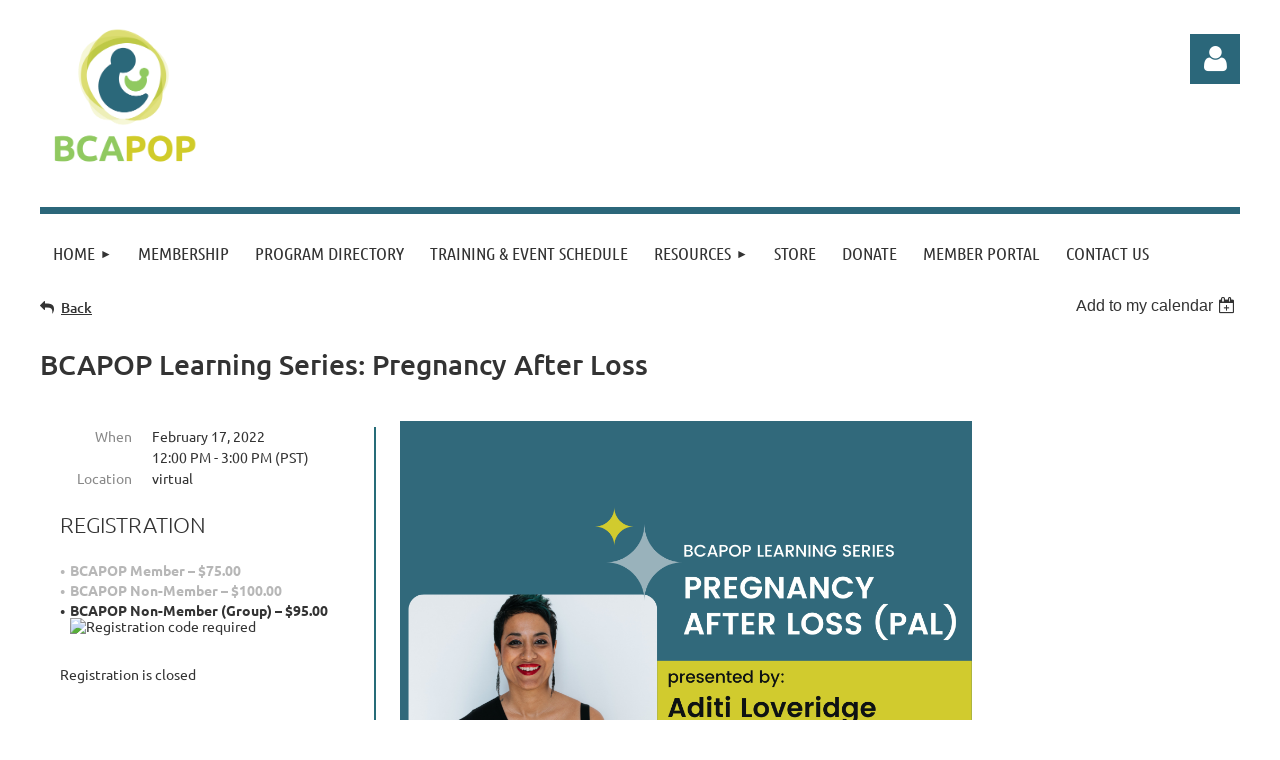

--- FILE ---
content_type: text/html; charset=utf-8
request_url: https://www.bcapop.ca/event-4600530
body_size: 14800
content:
<!DOCTYPE html>
<html lang="en" class="no-js ">
	<head id="Head1">
		<link rel="stylesheet" type="text/css" href="https://kit-pro.fontawesome.com/releases/latest/css/pro.min.css" />
<meta name="viewport" content="width=device-width, initial-scale=1.0">
<link href="https://www.bcapop.ca/BuiltTheme/kaleidoscope_neon.v3.0/daf3a889/Styles/combined.css" rel="stylesheet" type="text/css" /><link href="https://www.bcapop.ca/resources/theme/customStyles.css?t=638030207863890000" rel="stylesheet" type="text/css" /><link href="https://www.bcapop.ca/resources/theme/user.css?t=637836694510000000" rel="stylesheet" type="text/css" /><link href="https://live-sf.wildapricot.org/WebUI/built9.12.1-8e232c8/scripts/public/react/index-84b33b4.css" rel="stylesheet" type="text/css" /><link href="https://live-sf.wildapricot.org/WebUI/built9.12.1-8e232c8/css/shared/ui/shared-ui-compiled.css" rel="stylesheet" type="text/css" /><script type="text/javascript" language="javascript" id="idJavaScriptEnvironment">var bonaPage_BuildVer='9.12.1-8e232c8';
var bonaPage_AdminBackendUrl = '/admin/';
var bonaPage_StatRes='https://live-sf.wildapricot.org/WebUI/';
var bonaPage_InternalPageType = { isUndefinedPage : false,isWebPage : false,isAdminPage : false,isDialogPage : false,isSystemPage : true,isErrorPage : false,isError404Page : false };
var bonaPage_PageView = { isAnonymousView : true,isMemberView : false,isAdminView : false };
var WidgetMode = 0;
var bonaPage_IsUserAnonymous = true;
var bonaPage_ThemeVer='daf3a889637836694510000000638030207863890000'; var bonaPage_ThemeId = 'kaleidoscope_neon.v3.0'; var bonaPage_ThemeVersion = '3.0';
var bonaPage_id='18008'; version_id='';
if (bonaPage_InternalPageType && (bonaPage_InternalPageType.isSystemPage || bonaPage_InternalPageType.isWebPage) && window.self !== window.top) { var success = true; try { var tmp = top.location.href; if (!tmp) { top.location = self.location; } } catch (err) { try { if (self != top) { top.location = self.location; } } catch (err) { try { if (self != top) { top = self; } success = false; } catch (err) { success = false; } } success = false; } if (!success) { window.onload = function() { document.open('text/html', 'replace'); document.write('<ht'+'ml><he'+'ad></he'+'ad><bo'+'dy><h1>Wrong document context!</h1></bo'+'dy></ht'+'ml>'); document.close(); } } }
try { function waMetricsGlobalHandler(args) { if (WA.topWindow.waMetricsOuterGlobalHandler && typeof(WA.topWindow.waMetricsOuterGlobalHandler) === 'function') { WA.topWindow.waMetricsOuterGlobalHandler(args); }}} catch(err) {}
 try { if (parent && parent.BonaPage) parent.BonaPage.implementBonaPage(window); } catch (err) { }
try { document.write('<style type="text/css"> .WaHideIfJSEnabled, .HideIfJSEnabled { display: none; } </style>'); } catch(err) {}
var bonaPage_WebPackRootPath = 'https://live-sf.wildapricot.org/WebUI/built9.12.1-8e232c8/scripts/public/react/';</script><script type="text/javascript" language="javascript" src="https://live-sf.wildapricot.org/WebUI/built9.12.1-8e232c8/scripts/shared/bonapagetop/bonapagetop-compiled.js" id="idBonaPageTop"></script><script type="text/javascript" language="javascript" src="https://live-sf.wildapricot.org/WebUI/built9.12.1-8e232c8/scripts/public/react/index-84b33b4.js" id="ReactPublicJs"></script><script type="text/javascript" language="javascript" src="https://live-sf.wildapricot.org/WebUI/built9.12.1-8e232c8/scripts/shared/ui/shared-ui-compiled.js" id="idSharedJs"></script><script type="text/javascript" language="javascript" src="https://live-sf.wildapricot.org/WebUI/built9.12.1-8e232c8/General.js" id=""></script><script type="text/javascript" language="javascript" src="https://www.bcapop.ca/BuiltTheme/kaleidoscope_neon.v3.0/daf3a889/Scripts/combined.js" id=""></script><title>BCAPOP - BCAPOP Learning Series: Pregnancy After Loss</title>
<!-- Google Tag Manager -->
<script>(function(w,d,s,l,i){w[l]=w[l]||[];w[l].push({'gtm.start':
new Date().getTime(),event:'gtm.js'});var f=d.getElementsByTagName(s)[0],
j=d.createElement(s),dl=l!='dataLayer'?'&l='+l:'';j.async=true;j.src=
'https://www.googletagmanager.com/gtm.js?id='+i+dl;f.parentNode.insertBefore(j,f);
})(window,document,'script','dataLayer','GTM-KZMP24R');</script>
<!-- End Google Tag Manager --><meta name="apple-itunes-app" content="app-id=1220348450, app-argument="><link rel="search" type="application/opensearchdescription+xml" title="www.bcapop.ca" href="/opensearch.ashx" /></head>
	<body id="PAGEID_18008" class="publicContentView LayoutMain">
<div class="mLayout layoutMain" id="mLayout">

<div class="mobilePanelContainer">
<div id="id_MobilePanel" data-componentId="MobilePanel" class="WaPlaceHolder WaPlaceHolderMobilePanel" style=""><div style=""><div id="id_QFpB82d" class="WaGadgetOnly WaGadgetMobilePanel  gadgetStyleNone" style="" data-componentId="QFpB82d" ><div class="mobilePanel">
	
	<div class="mobilePanelButton buttonMenu" title="Menu">Menu</div>
<div class="mobilePanelButton buttonLogin" title="Log in">Log in</div>
<div class="menuInner">
		<ul class="firstLevel">
<li class=" dir">
	<div class="item">
		<a href="https://www.bcapop.ca/" title="Home"><span>Home</span></a>
<ul class="secondLevel">
<li class=" ">
	<div class="item">
		<a href="https://www.bcapop.ca/Vision-&amp;-Mission" title="About Us"><span>About Us</span></a>
</div>
</li>
	
<li class=" ">
	<div class="item">
		<a href="https://www.bcapop.ca/news" title="News"><span>News</span></a>
</div>
</li>
	
<li class=" ">
	<div class="item">
		<a href="https://www.bcapop.ca/Position-Statements" title="Position Statements"><span>Position Statements</span></a>
</div>
</li>
	
<li class=" ">
	<div class="item">
		<a href="https://www.bcapop.ca/BCAPOP-Reconciliation-Commitment" title="Reconciliation Commitment"><span>Reconciliation Commitment</span></a>
</div>
</li>
	
<li class=" ">
	<div class="item">
		<a href="https://www.bcapop.ca/Team" title="Meet Our Team"><span>Meet Our Team</span></a>
</div>
</li>
	
<li class=" ">
	<div class="item">
		<a href="https://www.bcapop.ca/Board-of-Directors" title="Board of Directors"><span>Board of Directors</span></a>
</div>
</li>
	
<li class=" ">
	<div class="item">
		<a href="https://www.bcapop.ca/Presenter" title="Speaker Application"><span>Speaker Application</span></a>
</div>
</li>
	
</ul>
</div>
</li>
	
<li class=" ">
	<div class="item">
		<a href="https://www.bcapop.ca/Member-Benefits" title="MEMBERSHIP"><span>MEMBERSHIP</span></a>
</div>
</li>
	
<li class=" ">
	<div class="item">
		<a href="https://www.bcapop.ca/POP-Programs" title="Program Directory"><span>Program Directory</span></a>
</div>
</li>
	
<li class=" ">
	<div class="item">
		<a href="https://www.bcapop.ca/events" title="Training &amp; Event Schedule"><span>Training &amp; Event Schedule</span></a>
</div>
</li>
	
<li class=" dir">
	<div class="item">
		<a href="https://www.bcapop.ca/External-Resources" title="Resources"><span>Resources</span></a>
<ul class="secondLevel">
<li class=" ">
	<div class="item">
		<a href="https://www.bcapop.ca/page-18670" title="The Pregnancy Hub"><span>The Pregnancy Hub</span></a>
</div>
</li>
	
<li class=" ">
	<div class="item">
		<a href="https://www.bcapop.ca/HCPP" title="Healthy Care Pregnancy Program"><span>Healthy Care Pregnancy Program</span></a>
</div>
</li>
	
<li class=" ">
	<div class="item">
		<a href="https://www.bcapop.ca/page-18680" title="Provincial PSU Peer Network"><span>Provincial PSU Peer Network</span></a>
</div>
</li>
	
<li class=" ">
	<div class="item">
		<a href="https://www.bcapop.ca/Perinatal-Substance-Use-Resources" title="Perinatal Substance Use"><span>Perinatal Substance Use</span></a>
</div>
</li>
	
<li class=" ">
	<div class="item">
		<a href="https://www.bcapop.ca/PSU-TRAINING" title="Perinatal Substance Use 101 Training"><span>Perinatal Substance Use 101 Training</span></a>
</div>
</li>
	
<li class=" ">
	<div class="item">
		<a href="https://www.bcapop.ca/page-18546" title="BC Health Authorities &amp; Services"><span>BC Health Authorities &amp; Services</span></a>
</div>
</li>
	
<li class=" ">
	<div class="item">
		<a href="https://www.bcapop.ca/page-18547" title="Cultural Safety &amp; Humility"><span>Cultural Safety &amp; Humility</span></a>
</div>
</li>
	
<li class=" ">
	<div class="item">
		<a href="https://www.bcapop.ca/page-18548" title="Supporting Perinatal People &amp; Their Infants"><span>Supporting Perinatal People &amp; Their Infants</span></a>
</div>
</li>
	
<li class=" ">
	<div class="item">
		<a href="https://www.bcapop.ca/page-18549" title="Best Practices &amp; Continued Learning"><span>Best Practices &amp; Continued Learning</span></a>
</div>
</li>
	
</ul>
</div>
</li>
	
<li class=" ">
	<div class="item">
		<a href="https://www.bcapop.ca/BCAPOP-Store" title="STORE"><span>STORE</span></a>
</div>
</li>
	
<li class=" ">
	<div class="item">
		<a href="https://www.bcapop.ca/DONATE" title="Donate"><span>Donate</span></a>
</div>
</li>
	
<li class=" ">
	<div class="item">
		<a href="https://www.bcapop.ca/Member-Home" title="Member Portal"><span>Member Portal</span></a>
</div>
</li>
	
<li class=" ">
	<div class="item">
		<a href="https://www.bcapop.ca/contactus" title="Contact Us"><span>Contact Us</span></a>
</div>
</li>
	
</ul>
	</div>

	<div class="loginInner">
<div class="loginContainerForm oAuthIsfalse">
<form method="post" action="https://www.bcapop.ca/Sys/Login" id="id_QFpB82d_form" class="generalLoginBox"  data-disableInAdminMode="true">
<input type="hidden" name="ReturnUrl" id="id_QFpB82d_returnUrl" value="">
				<input type="hidden" name="browserData" id="id_QFpB82d_browserField">
<div class="loginUserName">
<div class="loginUserNameTextBox">
		<input name="email" type="text" maxlength="100" placeholder="Email"  id="id_QFpB82d_userName" tabindex="1" class="emailTextBoxControl"/>
	</div>
</div><div class="loginPassword">
<div class="loginPasswordTextBox">
		<input name="password" type="password" placeholder="Password" maxlength="50" id="id_QFpB82d_password" tabindex="2" class="passwordTextBoxControl" autocomplete="off"/>
	</div>
</div> 
    <input id="g-recaptcha-invisible_QFpB82d" name="g-recaptcha-invisible" value="recaptcha" type="hidden"/> 
    <div id="recapcha_placeholder_QFpB82d" style="display:none"></div>
    <span id="idReCaptchaValidator_QFpB82d" errorMessage="Please verify that you are not a robot" style="display:none" validatorType="method" ></span>
    <script>
        $("#idReCaptchaValidator_QFpB82d").on( "wavalidate", function(event, validationResult) {
            if (grecaptcha.getResponse(widgetId_QFpB82d).length == 0){
                grecaptcha.execute(widgetId_QFpB82d);	
                validationResult.shouldStopValidation = true;
                return;
            }

            validationResult.result = true;
        });
  
            var widgetId_QFpB82d;

            var onloadCallback_QFpB82d = function() {
                // Renders the HTML element with id 'recapcha_placeholder_QFpB82d' as a reCAPTCHA widget.
                // The id of the reCAPTCHA widget is assigned to 'widgetId_QFpB82d'.
                widgetId_QFpB82d = grecaptcha.render('recapcha_placeholder_QFpB82d', {
                'sitekey' : '6LfmM_UhAAAAAJSHT-BwkAlQgN0mMViOmaK7oEIV',
                'size': 'invisible',
                'callback': function(){
                    document.getElementById('g-recaptcha-invisible_QFpB82d').form.submit();
                },
                'theme' : 'light'
            });
        };
    </script>
	
    <script src="https://www.google.com/recaptcha/api.js?onload=onloadCallback_QFpB82d&render=explicit" async defer></script>

 <div class="loginActionRememberMe">
		<input id="id_QFpB82d_rememberMe" type="checkbox" name="rememberMe" tabindex="3" class="rememberMeCheckboxControl"/>
		<label for="id_QFpB82d_rememberMe">Remember me</label>
	</div>
<div class="loginPasswordForgot">
		<a href="https://www.bcapop.ca/Sys/ResetPasswordRequest">Forgot password</a>
	</div>
<div class="loginAction">
	<input type="submit" name="ctl03$ctl02$loginViewControl$loginControl$Login" value="Log in" id="id_QFpB82d_loginAction" onclick="if (!browserInfo.clientCookiesEnabled()) {alert('Warning: browser cookies disabled. Please enable them to use this website.'); return false;}" tabindex="4" class="loginButton loginButtonControl"/>
</div></form></div>
</div>

</div>

<script type="text/javascript">

jq$(function()
{
	var gadget = jq$('#id_QFpB82d'),
		menuContainer = gadget.find('.menuInner'),
		loginContainer = gadget.find('.loginInner');

	gadget.find('.buttonMenu').on("click",function()
	{
		menuContainer.toggle();
		loginContainer.hide();
		jq$(this).toggleClass('active');
        jq$('.buttonLogin').removeClass('active');
		return false;
	});

	gadget.find('.buttonLogin').on("click",function()
	{
		loginContainer.toggle();
		menuContainer.hide();
		jq$(this).toggleClass('active');
        jq$('.buttonMenu').removeClass('active');
		return false;
	});

	gadget.find('.mobilePanel').on("click",function(event)
	{
        if( !(jq$(event.target).parents('.loginInner').size() || event.target.className == 'loginInner') )
        {
            menuContainer.hide();
            loginContainer.hide();
            jq$('.buttonLogin').removeClass('active');
            jq$('.buttonMenu').removeClass('active');
        }

        event.stopPropagation();
	});

	jq$('body').on("click",function()
	{
		menuContainer.hide();
		loginContainer.hide();
		jq$('.buttonLogin').removeClass('active');
        jq$('.buttonMenu').removeClass('active');
	});


	// login
	var browserField = document.getElementById('id_QFpB82d' + '_browserField');

	if (browserField)
	{
		browserField.value = browserInfo.getBrowserCapabilitiesData();
	}

	jq$('#id_QFpB82d' + '_form').FormValidate();
	jq$('.WaGadgetMobilePanel form').attr('data-disableInAdminMode', 'false');

});

</script></div></div>
</div></div>

		<!-- header zone -->
		<div class="zonePlace zoneHeader1">
<div id="idHeaderContentHolder" data-componentId="Header" class="WaPlaceHolder WaPlaceHolderHeader" style="background-color:transparent;"><div style="padding-top:20px;"><div id="id_WFqawNp" data-componentId="WFqawNp" class="WaLayoutContainerOnly" style="margin-bottom:20px;"><table cellspacing="0" cellpadding="0" class="WaLayoutTable" style=""><tr data-componentId="WFqawNp_row" class="WaLayoutRow"><td id="id_KkBZpYF" data-componentId="KkBZpYF" class="WaLayoutItem" style="width:14%;"><div id="id_KpRyzsp" class="WaLayoutPlaceHolder placeHolderContainer" data-componentId="KpRyzsp" style=""><div style=""><div id="id_KxbYLDm" class="WaGadgetOnly WaGadgetContent  gadgetStyleNone" style="" data-componentId="KxbYLDm" ><div class="gadgetStyleBody gadgetContentEditableArea" style="padding-bottom:5px;" data-editableArea="0" data-areaHeight="auto">
<h2 style="margin-top: 5px;" align="left"><a href="/" target="_blank"><img src="/resources/Pictures/BCAPOP%20logo%20V%20COLOUR%20-%20NEW%202022.png" alt="" title="" border="0"></a></h2></div>
</div></div></div></td><td style="width:20px;" data-componentId="KkBZpYF_separator" class="WaLayoutSeparator"><div style="width: inherit;"></div></td><td id="id_oWdKg3J" data-componentId="oWdKg3J" class="WaLayoutItem" style="width:75%;"></td><td style="width:20px;" data-componentId="oWdKg3J_separator" class="WaLayoutSeparator"><div style="width: inherit;"></div></td><td id="id_KRzPiG9" data-componentId="KRzPiG9" class="WaLayoutItem" style="width:10%;"><div id="id_fuXoXDE" class="WaLayoutPlaceHolder placeHolderContainer" data-componentId="fuXoXDE" style=""><div style=""><div id="id_MoBw3nY" class="WaGadgetOnly WaGadgetLoginForm  gadgetStyleNone" style="margin-top:14px;" data-componentId="MoBw3nY" ><link rel="stylesheet" type="text/css" href="https://kit-pro.fontawesome.com/releases/latest/css/pro.min.css" />
<div class="loginContainer alignRight">
  <div class="loginContainerInner">
    <a id="id_MoBw3nY_loginLink" class="loginLink">Log in</a>
    <div id="id_MoBw3nY_loginContainer" class="loginPanel">
      <div class="loginContainerForm oAuthIsfalse">
        <div class="loginContainerFormInner">
          <form method="post" action="https://www.bcapop.ca/Sys/Login" id="id_MoBw3nY_form" class="generalLoginBox"  data-disableInAdminMode="true">
<input type="hidden" name="ReturnUrl" id="id_MoBw3nY_returnUrl" value="">
            <input type="hidden" name="CurrentUrl" id="id_MoBw3nY_currentUrl" value="/event-4600530">
            <input type="hidden" name="browserData" id="id_MoBw3nY_browserField">
            <div class="loginUserName">
<div class="loginUserNameTextBox">
		<input name="email" type="text" maxlength="100" placeholder="Email"  id="id_MoBw3nY_userName" tabindex="1" class="emailTextBoxControl"/>
	</div>
</div><div class="loginPassword">
    <div class="loginPasswordTextBox">
		<div class="password-wrapper">
			<input 
				name="password" 
				type="password" 
placeholder="Password" 
				maxlength="50" 
				id="id_MoBw3nY_password" 
				tabindex="2" 
				class="passwordTextBoxControl" 
				autocomplete="off"
			/>
			<i class="fa fa-eye-slash toggle-password" toggle="#id_MoBw3nY_password"></i>
		</div>
    </div>
</div>
<script>
  if (!window.__passwordToggleInitialized) {
    window.__passwordToggleInitialized = true;

    $(document).ready(function () {
      $('.toggle-password').each(function () {
        const $icon = $(this);
        const selector = $icon.attr('toggle');
        if (!selector) return;

        const $input = selector.startsWith('#') ? $(selector) : $('#' + selector);
        if (!$input.length) return;

        $icon.on('click', function () {
          try {
            const inputEl = $input[0];
            const currentType = inputEl.getAttribute('type');

            if (currentType === 'password') {
              inputEl.setAttribute('type', 'text');
              $icon.removeClass('fa-eye-slash').addClass('fa-eye');
            } else {
              inputEl.setAttribute('type', 'password');
              $icon.removeClass('fa-eye').addClass('fa-eye-slash');
            }
          } catch (err) {
            console.warn('Password toggle error:', err.message);
          }
        });
      });
    });
  }
</script>
	  
             
    <input id="g-recaptcha-invisible_MoBw3nY" name="g-recaptcha-invisible" value="recaptcha" type="hidden"/> 
    <div id="recapcha_placeholder_MoBw3nY" style="display:none"></div>
    <span id="idReCaptchaValidator_MoBw3nY" errorMessage="Please verify that you are not a robot" style="display:none" validatorType="method" ></span>
    <script>
        $("#idReCaptchaValidator_MoBw3nY").on( "wavalidate", function(event, validationResult) {
            if (grecaptcha.getResponse(widgetId_MoBw3nY).length == 0){
                grecaptcha.execute(widgetId_MoBw3nY);	
                validationResult.shouldStopValidation = true;
                return;
            }

            validationResult.result = true;
        });
  
            var widgetId_MoBw3nY;

            var onloadCallback_MoBw3nY = function() {
                // Renders the HTML element with id 'recapcha_placeholder_MoBw3nY' as a reCAPTCHA widget.
                // The id of the reCAPTCHA widget is assigned to 'widgetId_MoBw3nY'.
                widgetId_MoBw3nY = grecaptcha.render('recapcha_placeholder_MoBw3nY', {
                'sitekey' : '6LfmM_UhAAAAAJSHT-BwkAlQgN0mMViOmaK7oEIV',
                'size': 'invisible',
                'callback': function(){
                    document.getElementById('g-recaptcha-invisible_MoBw3nY').form.submit();
                },
                'theme' : 'light'
            });
        };
    </script>
	
    <script src="https://www.google.com/recaptcha/api.js?onload=onloadCallback_MoBw3nY&render=explicit" async defer></script>

  
      <div class="loginActionRememberMe">
		<input id="id_MoBw3nY_rememberMe" type="checkbox" name="rememberMe" tabindex="3" class="rememberMeCheckboxControl"/>
		<label for="id_MoBw3nY_rememberMe">Remember me</label>
	</div>
<div class="loginAction">
	<input type="submit" name="ctl03$ctl02$loginViewControl$loginControl$Login" value="Log in" id="id_MoBw3nY_loginAction" onclick="if (!WA.isWidgetMode && !browserInfo.clientCookiesEnabled()) {alert('Warning: browser cookies disabled. Please enable them to use this website.'); return false;}" tabindex="4" class="loginButton loginButtonControl"/>
</div><div class="loginPasswordForgot">
		<a rel="nofollow" href="https://www.bcapop.ca/Sys/ResetPasswordRequest">Forgot password</a>
	</div>
</form></div>
      </div>
    </div>
  </div>
</div>
<script>
  jq$(function() {
    var gadgetId = jq$('#id_MoBw3nY'),
        containerBox = gadgetId.find('.loginPanel'),
        loginLink = gadgetId.find('.loginLink'),
        transitionTime = 300;

    containerBox.isOpening = false;

    loginLink.on('click', function(e) {
      if (containerBox.css("visibility") == 'visible') {
        loginLink.removeClass('hover');
        containerBox.animate({ 'opacity': '0' }, transitionTime, function() {
          containerBox.css('visibility','hidden');
          containerBox.css('display','none');
        });
      } else {
        loginLink.addClass('hover');
        containerBox.isOpening = true;
        containerBox.css('display','block');
        containerBox.css('visibility','visible');
        containerBox.animate({ 'opacity': '1' }, transitionTime, function() {
          containerBox.isOpening = false;
        });
      }
    });

    containerBox.on('click', function(e) { e.stopPropagation(); });

    jq$('body').on('click', function() {
      if (containerBox.css("visibility") == 'visible' && !containerBox.isOpening) {
        loginLink.removeClass('hover');
        containerBox.animate({ 'opacity': '0' }, transitionTime, function() {
          containerBox.css('visibility','hidden');
          containerBox.css('display','none');
        });
      }
    });

    var browserField = document.getElementById('id_MoBw3nY' + '_browserField');

    if (browserField) {
      browserField.value = browserInfo.getBrowserCapabilitiesData();
    }

    jq$('#id_MoBw3nY' + '_form').FormValidate();
    jq$('.WaGadgetLoginForm form').attr('data-disableInAdminMode', 'false');
  });
</script>
</div></div></div></td></tr></table> </div></div>
</div></div>
		<div class="zonePlace zoneHeader2">
<div id="id_Header1" data-componentId="Header1" class="WaPlaceHolder WaPlaceHolderHeader1" style="background-color:transparent;"><div style=""><div id="id_JpFJ3Gl" data-componentId="JpFJ3Gl" class="WaLayoutContainerOnly" style="background-color:#2B677A;"><table cellspacing="0" cellpadding="0" class="WaLayoutTable" style=""><tr data-componentId="JpFJ3Gl_row" class="WaLayoutRow"><td id="id_bBoPpMR" data-componentId="bBoPpMR" class="WaLayoutItem" style="width:100%;"><div id="id_ClYQFGL" class="WaLayoutPlaceHolder placeHolderContainer" data-componentId="ClYQFGL" style=""><div style=""><div id="id_svVLY2a" class="WaGadgetOnly WaGadgetMenuHorizontal  gadgetStyleNone" style="margin-top:7px;" data-componentId="svVLY2a" ><div class="menuBackground"></div>
<div class="menuInner">
	<ul class="firstLevel">
<li class=" dir">
	<div class="item">
		<a href="https://www.bcapop.ca/" title="Home"><span>Home</span></a>
<ul class="secondLevel">
<li class=" ">
	<div class="item">
		<a href="https://www.bcapop.ca/Vision-&amp;-Mission" title="About Us"><span>About Us</span></a>
</div>
</li>
	
<li class=" ">
	<div class="item">
		<a href="https://www.bcapop.ca/news" title="News"><span>News</span></a>
</div>
</li>
	
<li class=" ">
	<div class="item">
		<a href="https://www.bcapop.ca/Position-Statements" title="Position Statements"><span>Position Statements</span></a>
</div>
</li>
	
<li class=" ">
	<div class="item">
		<a href="https://www.bcapop.ca/BCAPOP-Reconciliation-Commitment" title="Reconciliation Commitment"><span>Reconciliation Commitment</span></a>
</div>
</li>
	
<li class=" ">
	<div class="item">
		<a href="https://www.bcapop.ca/Team" title="Meet Our Team"><span>Meet Our Team</span></a>
</div>
</li>
	
<li class=" ">
	<div class="item">
		<a href="https://www.bcapop.ca/Board-of-Directors" title="Board of Directors"><span>Board of Directors</span></a>
</div>
</li>
	
<li class=" ">
	<div class="item">
		<a href="https://www.bcapop.ca/Presenter" title="Speaker Application"><span>Speaker Application</span></a>
</div>
</li>
	
</ul>
</div>
</li>
	
<li class=" ">
	<div class="item">
		<a href="https://www.bcapop.ca/Member-Benefits" title="MEMBERSHIP"><span>MEMBERSHIP</span></a>
</div>
</li>
	
<li class=" ">
	<div class="item">
		<a href="https://www.bcapop.ca/POP-Programs" title="Program Directory"><span>Program Directory</span></a>
</div>
</li>
	
<li class=" ">
	<div class="item">
		<a href="https://www.bcapop.ca/events" title="Training &amp; Event Schedule"><span>Training &amp; Event Schedule</span></a>
</div>
</li>
	
<li class=" dir">
	<div class="item">
		<a href="https://www.bcapop.ca/External-Resources" title="Resources"><span>Resources</span></a>
<ul class="secondLevel">
<li class=" ">
	<div class="item">
		<a href="https://www.bcapop.ca/page-18670" title="The Pregnancy Hub"><span>The Pregnancy Hub</span></a>
</div>
</li>
	
<li class=" ">
	<div class="item">
		<a href="https://www.bcapop.ca/HCPP" title="Healthy Care Pregnancy Program"><span>Healthy Care Pregnancy Program</span></a>
</div>
</li>
	
<li class=" ">
	<div class="item">
		<a href="https://www.bcapop.ca/page-18680" title="Provincial PSU Peer Network"><span>Provincial PSU Peer Network</span></a>
</div>
</li>
	
<li class=" ">
	<div class="item">
		<a href="https://www.bcapop.ca/Perinatal-Substance-Use-Resources" title="Perinatal Substance Use"><span>Perinatal Substance Use</span></a>
</div>
</li>
	
<li class=" ">
	<div class="item">
		<a href="https://www.bcapop.ca/PSU-TRAINING" title="Perinatal Substance Use 101 Training"><span>Perinatal Substance Use 101 Training</span></a>
</div>
</li>
	
<li class=" ">
	<div class="item">
		<a href="https://www.bcapop.ca/page-18546" title="BC Health Authorities &amp; Services"><span>BC Health Authorities &amp; Services</span></a>
</div>
</li>
	
<li class=" ">
	<div class="item">
		<a href="https://www.bcapop.ca/page-18547" title="Cultural Safety &amp; Humility"><span>Cultural Safety &amp; Humility</span></a>
</div>
</li>
	
<li class=" ">
	<div class="item">
		<a href="https://www.bcapop.ca/page-18548" title="Supporting Perinatal People &amp; Their Infants"><span>Supporting Perinatal People &amp; Their Infants</span></a>
</div>
</li>
	
<li class=" ">
	<div class="item">
		<a href="https://www.bcapop.ca/page-18549" title="Best Practices &amp; Continued Learning"><span>Best Practices &amp; Continued Learning</span></a>
</div>
</li>
	
</ul>
</div>
</li>
	
<li class=" ">
	<div class="item">
		<a href="https://www.bcapop.ca/BCAPOP-Store" title="STORE"><span>STORE</span></a>
</div>
</li>
	
<li class=" ">
	<div class="item">
		<a href="https://www.bcapop.ca/DONATE" title="Donate"><span>Donate</span></a>
</div>
</li>
	
<li class=" ">
	<div class="item">
		<a href="https://www.bcapop.ca/Member-Home" title="Member Portal"><span>Member Portal</span></a>
</div>
</li>
	
<li class=" ">
	<div class="item">
		<a href="https://www.bcapop.ca/contactus" title="Contact Us"><span>Contact Us</span></a>
</div>
</li>
	
</ul>
</div>


<script type="text/javascript">

	jq$(function()
	{

		WebFont.load({
			custom: {
				families: ['Ubuntu', 'Ubuntu condensed']
			},
			active: function()
			{
				resizeMenu();
			}
		});


		var gadgetHorMenu = jq$('#id_svVLY2a'),
			gadgetHorMenuContainer = gadgetHorMenu.find('.menuInner'),
			firstLevelMenu = gadgetHorMenu.find('ul.firstLevel'),
			holderInitialMenu = firstLevelMenu.children(),
			outsideItems = null,
			phantomElement = '<li class="phantom"><div class="item"><a href="#"><span>&#x2261;</span></a><ul class="secondLevel"></ul></div></li>',
			placeHolder = gadgetHorMenu.parents('.WaLayoutPlaceHolder'),
			placeHolderId = placeHolder && placeHolder.attr('data-componentId'),
			mobileState = false,
			isTouchSupported = !!(('ontouchstart' in window) || (window.DocumentTouch && document instanceof DocumentTouch) || (navigator.msPointerEnabled && navigator.msMaxTouchPoints));


		function resizeMenu()
		{
			var i,
				len,
				fitMenuWidth = 0,
				menuItemPhantomWidth = 80;

			firstLevelMenu.html( holderInitialMenu).removeClass('adapted').css({ width: 'auto' }); // restore initial menu

			if( firstLevelMenu.width() > gadgetHorMenuContainer.width() ) // if menu oversize
			{
				menuItemPhantomWidth = firstLevelMenu.addClass('adapted').append( phantomElement).children('.phantom').width();

				for( i = 0, len = holderInitialMenu.size(); i <= len; i++ )
				{
					fitMenuWidth += jq$( holderInitialMenu.get(i) ).width();

					if( fitMenuWidth + menuItemPhantomWidth > gadgetHorMenuContainer.width() )
					{
						outsideItems = firstLevelMenu.children(':gt('+(i-1)+'):not(.phantom)').remove();
						firstLevelMenu.find('.phantom > .item > ul').append( outsideItems);
						gadgetHorMenuContainer.css('overflow','visible');
						break;
					}
				}
				gadgetHorMenu.find('.phantom > .item > a').click(function(){ return false; });
			}

			disableFirstTouch();

			firstLevelMenu.css( 'width', '' ); // restore initial menu width
			firstLevelMenu.children().removeClass('last-child').eq(-1).addClass('last-child'); // add last-child mark
		}

		jq$(window).resize(function()
		{
			resizeMenu();
		});

		function onLayoutColumnResized(sender, args)
		{
			args = args || {};

			if (placeHolderId && (placeHolderId == args.leftColPlaceHolderId || placeHolderId == args.rightColPlaceHolderId))
			{
				resizeMenu();
			}
		}

		BonaPage.addPageStateHandler(BonaPage.PAGE_PARSED, function() { WA.Gadgets.LayoutColumnResized.addHandler(onLayoutColumnResized); });
		BonaPage.addPageStateHandler(BonaPage.PAGE_UNLOADED, function() { WA.Gadgets.LayoutColumnResized.removeHandler(onLayoutColumnResized); });


        function disableFirstTouch()
        {
          if (!isTouchSupported) return;

          jq$('#id_svVLY2a').find('.menuInner li.dir > .item > a').on( 'click', function(event)
          {
            if( !this.touchCounter )
              this.touchCounter = 0;

            if( this.touchCounter >= 1 )
            {
              this.touchCounter = 0;
              return true;
            }
            this.touchCounter++;

            if (!mobileState)
            {
              WA.stopEventDefault(event);
            }
          });

          jq$('#id_svVLY2a').find('.menuInner li.dir > .item > a').on( 'mouseout', function(event)
          {
            if( !this.touchCounter )
              this.touchCounter = 0;
            this.touchCounter = 0;
          });
        }

        disableFirstTouch();

	});
</script></div></div></div></td></tr></table> </div></div>
</div></div>
		<!-- /header zone -->

<!-- content zone -->
	<div class="zonePlace zoneContent">
<div id="idPrimaryContentBlock1Content" data-componentId="Content" class="WaPlaceHolder WaPlaceHolderContent" style=""><div style="padding-top:0px;padding-bottom:0px;"><div id="id_VCAFSkD" data-componentId="VCAFSkD" class="WaLayoutContainerFirst" style=""><table cellspacing="0" cellpadding="0" class="WaLayoutTable" style=""><tr data-componentId="VCAFSkD_row" class="WaLayoutRow"><td id="id_lA1eiOG" data-componentId="lA1eiOG" class="WaLayoutItem" style="width:100%;"><div id="id_bFSZ7Ev" class="WaLayoutPlaceHolder placeHolderContainer" data-componentId="bFSZ7Ev" style=""><div style=""><div id="id_ORhJZgc" class="WaGadgetOnly WaGadgetEvents  gadgetStyleNone WaGadgetEventsStateDetails" style="margin-bottom:0px;" data-componentId="ORhJZgc" >



<form method="post" action="" id="form">
<div class="aspNetHidden">
<input type="hidden" name="__VIEWSTATE" id="__VIEWSTATE" value="HhGc7Muxo/bo8mlXhbDQfWBWIIgLKuB24cSJEP55n+wgRS1CQOdcHWMe2woMmHn6iGmW80QIFOB6olublY5vPphxiAMlcYAa1ifugI/3adt5yi338vLiVzLO4H3OSWbzlNfZLGcekbCHYKKRG60fiSZ9VE756CFer/gFWYUfeOuLE/wdHn09cMfC3B7Dpm1VVlUQiM0SJgZLPgzldROrgmfhpN4PDHahMKj1JC4DGzBg160dMpZEr8FDw0ttVDN83CelIGNAX+XPaNI3984Sf5CKes9H/OQZ5KWbqz2p4PkEWoHu" />
</div>

    
    <input type="hidden" name="FunctionalBlock1$contentModeHidden" id="FunctionalBlock1_contentModeHidden" value="1" />



       
  <div id="idEventsTitleMainContainer" class="pageTitleOuterContainer">
    <div id="idEventBackContainer" class="pageBackContainer">
      <a id="FunctionalBlock1_ctl00_eventPageViewBase_ctl00_ctl00_back" class="eventBackLink" href="javascript: history.back();">Back</a>
    </div>
      
    <div id="idEventViewSwitcher" class="pageViewSwitcherOuterContainer">
      
<div class="cornersContainer"><div class="topCorners"><div class="c1"></div><div class="c2"></div><div class="c3"></div><div class="c4"></div><div class="c5"></div></div></div>
  <div class="pageViewSwitcherContainer"><div class="d1"><div class="d2"><div class="d3"><div class="d4"><div class="d5"><div class="d6"><div class="d7"><div class="d8"><div class="d9"><div class="inner">
    <div id="init-add-event-to-calendar-dropdown-4600530" class="semantic-ui" style="color: inherit; background: transparent;"></div>
    <script>
      function initAddEventToCalendarDropDown4600530()
      {
        if (typeof window.initAddEventToCalendarDropDown !== 'function') { return; }
      
        const domNodeId = 'init-add-event-to-calendar-dropdown-4600530';
        const event = {
          id: '4600530',
          title: 'BCAPOP Learning Series: Pregnancy After Loss',
          description: '      BCAPOP Learning Series:   Pregnancy After Loss (PAL)  presenter: Aditi Loveridge, Grief Recovery Specialist, Mindfulness meditation teacher      Thursday February 17, 2022 | 12:00 - 3:00pm PT | virtual   *outside of BC? Click here to see the start time in other Canadian time zones.      About this webinar    This 3-hour workshop will discuss the impacts of pregnancy after loss and how professionals can better support pregnant people.      Participants will learn more about the challenges PAL people face, the lack of understanding within society and some tools that we can utilize to better support those pregnant again after previous loss.           About the presenter      Aditi Loveridge (she/her) is a certified coach, Grief Recovery Specialist, Mindfulness meditation teacher and founder of the registered charity, The Pregnancy &amp;amp; Infant Loss Support Centre.     Aditi has personally navigated the complex journey of pregnancy and infant loss. Through her personal and professional journey she found that there were more supports needed to fully support the loss community. To fill this gap, Aditi founded the Centre. Aditi is honoured to help connect people to more healing options - so they can heal in their own way and on their own terms.     Elder Support    We are also grateful to have Dr. Elder Roberta Price and Elder Glida Morgan join us to offer opening and closing remarks and support throughout. Both Elder Roberta &amp;amp; Elder Glida will be available from 3 - 4pm for participants who wish to debrief or who require additional support following the session.    **    Can&amp;#39;t attend the session live? Don&amp;#39;t worry, we&amp;#39;ve got you covered. All paid registrations will receive access to the recording for a limited time following the webinar.     Who should attend? This workshop is for professionals:  pregnancy outreach workers, nurses, physicians, child welfare workers, family support workers, social workers, health/social service students, outreach workers, shelter workers, detox workers, treatment centre workers, midwives, doulas, child birth educators, peer support workers and anyone else who supports pregnant individuals.       Interested in registering groups of 5 or more? Please contact Monica at popinfo@bcapop.ca       **   Cancellation/Refund Policy   No refunds or cancellations.  All paid registrations will receive access to the recording for a limited time following the webinar.      Registration Terms &amp;amp; Conditions  Registration is not complete until payment is received. Payment must be received no later than February 10, 2022; otherwise pending registration will be cancelled. Registration is intended for the paid registrant only. Registration is not be shared/viewed with non-registrants. BCAPOP reserves the right to invoice the paid registrant for any additional unpaid viewers using a paid registration.    Reminder: Only individuals listed under a member profile are eligible to receive member pricing. You must be logged in to your BCAPOP account BEFORE REGISTERING for a paid event in order to receive discounted member pricing, as pricing cannot be adjusted after registration. Member accounts must be in good standing to receive discounted member pricing.  '.replace(/\r+/g, ''),
          location: 'virtual',
          url: window.location.href,
          allDay: 'True' === 'False',
          start: '2022-02-17T20:00:00Z', 
          end: '2022-02-17T23:00:00Z',
          sessions: [{"title":"BCAPOP Learning Series: Pregnancy After Loss","start":"2022-02-17T20:00:00Z","end":"2022-02-17T23:00:00Z","allDay":false}]
        };
      
        window.initAddEventToCalendarDropDown(event, domNodeId);
      }    
    
      window.BonaPage.addPageStateHandler(window.BonaPage.PAGE_PARSED, initAddEventToCalendarDropDown4600530);

    </script>
  </div></div></div></div></div></div></div></div></div></div></div>
<div class="cornersContainer"><div class="bottomCorners"><div class="c5"></div><div class="c4"></div><div class="c3"></div><div class="c2"></div><div class="c1"></div></div></div>

    </div>
    <div class="pageTitleContainer eventsTitleContainer">
      <h1 class="pageTitle SystemPageTitle">
        BCAPOP Learning Series: Pregnancy After Loss
      </h1>
    </div>
  </div>
      

      


<div class="boxOuterContainer boxBaseView"><div class="cornersContainer"><div class="topCorners"><div class="c1"></div><div class="c2"></div><div class="c3"></div><div class="c4"></div><div class="c5"></div><!--[if gt IE 6]><!--><div class="r1"><div class="r2"><div class="r3"><div class="r4"><div class="r5"></div></div></div></div></div><!--<![endif]--></div></div><div  class="boxContainer"><div class="d1"><div class="d2"><div class="d3"><div class="d4"><div class="d5"><div class="d6"><div class="d7"><div class="d8"><div class="d9"><div class="inner">
      
    <div class="boxBodyOuterContainer"><div class="cornersContainer"><div class="topCorners"><div class="c1"></div><div class="c2"></div><div class="c3"></div><div class="c4"></div><div class="c5"></div><!--[if gt IE 6]><!--><div class="r1"><div class="r2"><div class="r3"><div class="r4"><div class="r5"></div></div></div></div></div><!--<![endif]--></div></div><div  class="boxBodyContainer"><div class="d1"><div class="d2"><div class="d3"><div class="d4"><div class="d5"><div class="d6"><div class="d7"><div class="d8"><div class="d9"><div class="inner">
          
        <div class="boxBodyInfoOuterContainer boxBodyInfoViewFill"><div class="cornersContainer"><div class="topCorners"><div class="c1"></div><div class="c2"></div><div class="c3"></div><div class="c4"></div><div class="c5"></div><!--[if gt IE 6]><!--><div class="r1"><div class="r2"><div class="r3"><div class="r4"><div class="r5"></div></div></div></div></div><!--<![endif]--></div></div><div  class="boxBodyInfoContainer"><div class="d1"><div class="d2"><div class="d3"><div class="d4"><div class="d5"><div class="d6"><div class="d7"><div class="d8"><div class="d9"><div class="inner">
              
            

<div class="boxInfoContainer">
  <ul class="boxInfo">
    <li class="eventInfoStartDate">
      <label class="eventInfoBoxLabel">When</label>
      <div class="eventInfoBoxValue"><strong>February 17, 2022</strong></div>
    </li>
    <li id="FunctionalBlock1_ctl00_eventPageViewBase_ctl00_ctl00_eventInfoBox_startTimeLi" class="eventInfoStartTime">
      <label class="eventInfoBoxLabel">&nbsp;</label>
      <div class="eventInfoBoxValue"><span><div id="FunctionalBlock1_ctl00_eventPageViewBase_ctl00_ctl00_eventInfoBox_startTimeLocalizePanel" client-tz-item="America/Los_Angeles" client-tz-formatted=" (PST)">
	12:00 PM - 3:00 PM
</div></span></div>
    </li>
    
    
    
    
    <li id="FunctionalBlock1_ctl00_eventPageViewBase_ctl00_ctl00_eventInfoBox_locationLi" class="eventInfoLocation">
      <label class="eventInfoBoxLabel">Location</label>
      <div class="eventInfoBoxValue"><span>virtual</span></div>
    </li>
    
    
  </ul>
</div>

            
<div class="registrationInfoContainer">
  
    <h4 id="idRegistrationInfo" class="infoTitle">Registration</h4>
    <div class="infoText"></div>
  
  
    <ul class="registrationInfo">
  
    <li id="FunctionalBlock1_ctl00_eventPageViewBase_ctl00_ctl00_eventRegistrationTypesView_registrationTypesRepeater_ctl01_regTypeLi" class="disabled" title="Available through February 17, 2022
Available for: Program Member (Full Voting) - up to 10 bundle members, Associate Member - Individual, BCAPOP Staff, Affiliate, Associate Member - Group (up to 10 bundle members), Associate Member - Group (up to 25 bundle members), Program Member (Full Voting) - up to 25 bundle members
">
      <label class="regTypeLiLabel">
        <strong>
          BCAPOP Member – $75.00
        </strong>
        
        
      </label>
      <div class="regTypeLiValue">
        <span class="regTypeLiValueSpan">
          
        </span>
      </div>
    </li>
  
    <li id="FunctionalBlock1_ctl00_eventPageViewBase_ctl00_ctl00_eventRegistrationTypesView_registrationTypesRepeater_ctl02_regTypeLi" class="disabled" title="Available through February 17, 2022
">
      <label class="regTypeLiLabel">
        <strong>
          BCAPOP Non-Member – $100.00
        </strong>
        
        
      </label>
      <div class="regTypeLiValue">
        <span class="regTypeLiValueSpan">
          
        </span>
      </div>
    </li>
  
    <li id="FunctionalBlock1_ctl00_eventPageViewBase_ctl00_ctl00_eventRegistrationTypesView_registrationTypesRepeater_ctl03_regTypeLi">
      <label class="regTypeLiLabel">
        <strong>
          BCAPOP Non-Member (Group) – $95.00
        </strong>
        
        <img id="FunctionalBlock1_ctl00_eventPageViewBase_ctl00_ctl00_eventRegistrationTypesView_registrationTypesRepeater_ctl03_imgRegistrationCodeRequired" title="Registration code required" class="imgRegCodeRequired" src="/Admin/html_res/images/lock.gif" />
      </label>
      <div class="regTypeLiValue">
        <span class="regTypeLiValueSpan">
          
        </span>
      </div>
    </li>
  
    </ul>  
  
</div>

              
            
              
            <div id="FunctionalBlock1_ctl00_eventPageViewBase_ctl00_ctl00_regTypeHr" class="regTypeHr" style="clear: both;"><hr /></div>

            
                
            
<div class="boxActionContainer">
  <div class="inner">
    
    
    
    
      <div class="infoRegistrationIsClosed">Registration is closed</div>
    
    
  </div>
</div>
              
          <div class="clearEndContainer"></div></div></div></div></div></div></div></div></div></div></div></div><div class="cornersContainer"><div class="bottomCorners"><!--[if gt IE 6]><!--><div class="r1"><div class="r2"><div class="r3"><div class="r4"><div class="r5"></div></div></div></div></div><!--<![endif]--><div class="c5"></div><div class="c4"></div><div class="c3"></div><div class="c2"></div><div class="c1"></div></div></div></div>

          <div class="boxBodyContentOuterContainer"><div class="cornersContainer"><div class="topCorners"><div class="c1"></div><div class="c2"></div><div class="c3"></div><div class="c4"></div><div class="c5"></div><!--[if gt IE 6]><!--><div class="r1"><div class="r2"><div class="r3"><div class="r4"><div class="r5"></div></div></div></div></div><!--<![endif]--></div></div><div  class="boxBodyContentContainer fixedHeight"><div class="d1"><div class="d2"><div class="d3"><div class="d4"><div class="d5"><div class="d6"><div class="d7"><div class="d8"><div class="d9"><div class="inner gadgetEventEditableArea">
                  <p style="font-size: 18px;"><font face="Ubuntu"><span><font color="#2B677A"><em style="font-size: 18px;"><img src="/resources/Pictures/PAL%20Announcement.png" alt="" title="" border="0" width="572" height="572"><br></em></font></span></font></p>

<p style="font-size: 18px;"><font face="Ubuntu"><span><font color="#2B677A"><em style="font-size: 18px;">BCAPOP Learning Series:</em><br>
<strong><font style="font-size: 24px;">Pregnancy After Loss (PAL)<br></font></strong></font></span><font><font style="font-size: 14px;"><span><font>presenter:</font></span><strong style="font-weight: bold;"><font face="Verdana">&nbsp;</font></strong></font><span><font style="font-size: 20px;"><strong>Aditi Loveridge</strong>,</font></span><font style="font-weight: bold; font-size: 20px;">&nbsp;</font><font face="Ubuntu" style="font-weight: bold; font-size: 12px;"><font style="font-size: 12px;"><em>Grief Recovery Specialist, Mindfulness meditation teacher<span style="background-color: rgb(255, 255, 255);"><font face="Ubuntu" style="font-size: 14px;"><br></font></span></em></font></font></font></font></p>

<p style="margin-bottom: 0px !important;"><font face="Ubuntu" style=""><font style=""><font style="font-size: 18px;"><font style="font-weight: bold; font-size: 20px;">Thursday February 17, 2022</font><font style="font-size: 20px;"><strong>&nbsp;</strong></font></font><font style=""><font style="font-size: 20px;"><strong>| 12:00 - 3:00pm PT</strong>&nbsp;</font><font style=""><font style=""><font style=""><font style="font-size: 20px; font-weight: bold;">| virtual</font><br>
<font style="font-size: 14px;"><em>*outside of BC? <a href="/resources/Time%20Zones%20-%20Aditi.pdf" target="_blank">Click here to see the start time in other Canadian time zones</a>.</em></font><br>
<strong style="font-size: 18px;"><strong style="font-family: Ubuntu, Arial, sans-serif;"><font><font color="#333333" face="Ubuntu"><u><strong><strong><strong><span><font><br>
About this webinar</font></span></strong></strong></strong></u></font></font></strong></strong></font></font></font></font></font></font></p>

<p style="font-size: 18px; margin-bottom: 0px; margin-top: 0px !important;"><span data-contrast="none" style="background-color: rgb(255, 255, 255);"><font style="font-size: 16px;">This 3-hour workshop will discuss the impacts of pregnancy after loss and how professionals can better support pregnant people.<br>
<br>
Participants will learn more about the challenges PAL people face, the lack of understanding within society and some tools that we can utilize to better support those pregnant again after previous loss.</font></span><span data-ccp-props="{&quot;201341983&quot;:0,&quot;335559739&quot;:200,&quot;335559740&quot;:240}" style="background-color: rgb(255, 255, 255);"><font face="Calibri, Calibri_EmbeddedFont, Calibri_MSFontService, sans-serif" style="font-size: 13px;">&nbsp;</font></span></p>

<p style="font-size: 18px; margin-bottom: 0px; margin-top: 0px !important;"><span data-ccp-props="{" style="background-color: rgb(255, 255, 255);"><font style="font-size: 13px;"><span><font style="font-size: 14px;"><font style="font-family: Ubuntu, Arial, sans-serif; background-color: rgb(255, 255, 255); font-size: 16px;"><br></font></font></span></font></span></p>

<p style="font-size: 18px; margin-bottom: 0px; margin-top: 0px !important;"><strong><font><font color="#333333" face="Ubuntu"><font><span class="Apple-style-span" style="text-decoration-line: underline;"><strong><strong style="font-family: Ubuntu, Arial, sans-serif;"><font><font color="#333333" face="Ubuntu"><font><span class="Apple-style-span" style="text-decoration-line: underline;"><strong>About</strong>&nbsp;</span><strong><span class="Apple-style-span" style="text-decoration-line: underline;">the presenter</span></strong></font></font></font></strong><br></strong></span></font></font></font></strong></p>

<p style="font-size: 18px; margin-top: 0px !important;"><font><font color="#333333" face="Ubuntu"><font color="#333333"><font style="font-size: 16px;"><font><strong>Aditi Loveridge</strong></font><font>&nbsp;(she/her) is a certified coach, Grief Recovery Specialist, Mindfulness meditation teacher and founder of the registered charity, The Pregnancy &amp; Infant Loss Support Centre.</font></font></font><font color="#333333" style="font-size: 16px;">&nbsp;</font></font></font></p>

<p style="font-size: 18px;"><font><font color="#333333" face="Ubuntu" style="font-size: 16px;"><font color="#333333"><span data-ccp-parastyle="Normal (Web)">Aditi has personally navigated the complex journey of pregnancy and infant loss. Through her personal and professional&nbsp;</span><span data-ccp-parastyle="Normal (Web)">journey</span><span data-ccp-parastyle="Normal (Web)">&nbsp;she found that there were more supports needed to fully support the loss community. To fill this gap, Aditi founded the Centre. Aditi is honoured to help connect people to more healing options - so they can heal in their own way and on their own terms.</span></font><font color="#333333">&nbsp;</font></font></font></p>

<p style="font-size: 18px; margin-bottom: 0px !important;"><strong><font face="Ubuntu"><u>Elder Support</u></font></strong></p>

<p style="font-size: 18px; margin-top: 0px !important;"><font face="Ubuntu" style=""><span data-ccp-props="{" style="background-color: rgb(255, 255, 255);"><font style="font-size: 13px;"><font style="font-size: 16px;"><img src="/resources/Pictures/elders%202.jpg" alt="" title="" border="3" width="241" height="172" align="right" style="border-color: rgb(255, 255, 255);"><font style="font-family: Ubuntu;">We are also grateful to have&nbsp;<strong>Dr. Elder Roberta Price&nbsp;</strong>and&nbsp;<strong>Elder Glida Morgan</strong>&nbsp;join us to offer opening and closing remarks and support throughout.&nbsp;</font><font style="font-family: Ubuntu;">Both Elder Roberta &amp; Elder Glida will be available from 3 - 4pm for participants who wish to debrief or who require additional support following the session.</font></font></font></span></font></p>

<p style="font-size: 18px;"><strong><font face="Ubuntu">**</font></strong></p>

<p style="font-size: 18px; margin-bottom: 0px !important;"><span><font face="Ubuntu" style="font-size: 16px;"><font style="font-weight: bold; font-size: 16px;">Can't attend the session live?</font><font style="font-weight: bold; font-size: 16px;">&nbsp;</font><font style="font-size: 16px;">Don't worry, we've got you covered. All paid registrations will receive access to the recording for a limited time following the webinar.&nbsp;</font></font></span></p>

<p style="font-size: 18px; margin-bottom: 0px !important;"><font style="font-size: 16px;"><strong style="font-weight: bold;"><span><font face="Verdana" style="font-family: Ubuntu;">Who</font> <font style="font-family: Ubuntu;">should attend?</font></span></strong><font face="Ubuntu">&nbsp;</font><font face="Ubuntu" style="font-family: Ubuntu;">This workshop is for professionals:&nbsp; pregnancy outreach workers, nurses, physicians, child welfare workers, family support workers, social workers, health/social service students, outreach workers, shelter workers, detox workers, treatment centre workers, midwives, doulas, child birth educators, peer support workers and anyone else who supports pregnant individuals.</font></font></p>

<p style="font-size: 18px; margin-bottom: 0px; margin-top: 0px !important;"><span><font face="Ubuntu" style="font-size: 16px;"><font style="font-weight: bold; font-size: 16px;"><strong><br>
Interested in registering groups of 5 or more?&nbsp;</strong></font><font style="font-size: 16px;">Please contact Monica at&nbsp;</font><a href="mailto:popinfo@bcapop.ca"><font style="font-size: 16px;">popinfo@bcapop.ca</font></a></font></span></p>

<p style="font-size: 18px; margin-bottom: 0px; margin-top: 0px !important;"><span style=""><font face="Ubuntu" style=""><span style="font-size: 18px;"><font style="font-size: 16px;"><span><br>
<font style="font-family: Verdana; font-size: 14px;"><strong style="font-weight: bold;"><font face="Verdana">**</font><br>
Cancellation/Refund Policy</strong><br>
<span>No refunds or cancellations.</span>&nbsp; A</font><font style="font-size: 14px;"><font style="font-family: Verdana;">ll paid registrations will receive access to the recording for a limited time following the webinar.</font><br>
<strong style="font-weight: bold; font-family: Verdana;"><br>
Registration Terms &amp; Conditions<br></strong></font></span></font></span><font style="font-size: 14px;"><font style="font-family: Verdana;">Registration is not complete until payment is received. Payment must be received no later than February 10, 2022; otherwise pending registration will be cancelled.&nbsp;</font><font>Registration is intended for the paid registrant only. Registration is not be shared/viewed with non-registrants.&nbsp;</font></font><em style="font-size: 14px; font-family: Verdana;">BCAPOP reserves the right to invoice the paid registrant for any additional unpaid viewers using a paid registration.</em></font></span></p>

<p style="font-size: 18px;"><font color="#2B677A" face="Ubuntu" style="font-size: 14px;"><font color="#2B677A" style="font-size: 14px;"><font color="#9E0B0F"><font><font style=""><font><font style="" face="Ubuntu"><font color="#2B677A" style="font-size: 14px;"><font color="#9E0B0F"><font><font style=""><font><font style="" face="Ubuntu"><font style="font-size: 14px;"><font style="font-size: 14px;"><strong>Reminder</strong>: Only individuals listed under a member profile are eligible to receive <strong>member pricing</strong>. You must be logged in to your BCAPOP account BEFORE REGISTERING for a paid event in order to receive discounted member pricing, as pricing cannot be adjusted after registration.&nbsp;</font></font><font style="font-size: 12px;"><font style="font-size: 12px;"><font><em>Member accounts must be in g</em></font><em><font>ood standing to receive discounted member pricing.</font></em></font></font></font></font></font></font></font></font></font></font></font></font></font></font></font></p>
              <div class="clearEndContainer"></div></div></div></div></div></div></div></div></div></div></div></div><div class="cornersContainer"><div class="bottomCorners"><!--[if gt IE 6]><!--><div class="r1"><div class="r2"><div class="r3"><div class="r4"><div class="r5"></div></div></div></div></div><!--<![endif]--><div class="c5"></div><div class="c4"></div><div class="c3"></div><div class="c2"></div><div class="c1"></div></div></div></div>
        
      <div class="clearEndContainer"></div></div></div></div></div></div></div></div></div></div></div></div><div class="cornersContainer"><div class="bottomCorners"><!--[if gt IE 6]><!--><div class="r1"><div class="r2"><div class="r3"><div class="r4"><div class="r5"></div></div></div></div></div><!--<![endif]--><div class="c5"></div><div class="c4"></div><div class="c3"></div><div class="c2"></div><div class="c1"></div></div></div></div>
       
  <div class="clearEndContainer"></div></div></div></div></div></div></div></div></div></div></div></div><div class="cornersContainer"><div class="bottomCorners"><!--[if gt IE 6]><!--><div class="r1"><div class="r2"><div class="r3"><div class="r4"><div class="r5"></div></div></div></div></div><!--<![endif]--><div class="c5"></div><div class="c4"></div><div class="c3"></div><div class="c2"></div><div class="c1"></div></div></div></div>



<script>
    var isBatchWizardRegistration = false;
    if (isBatchWizardRegistration) 
    {
        var graphqlOuterEndpoint = '/sys/api/graphql';;
        var batchEventRegistrationWizard = window.createBatchEventRegistrationWizard(graphqlOuterEndpoint);
        
        batchEventRegistrationWizard.openWizard({
            eventId: 4600530
        });
    }
</script>

 

  
<div class="aspNetHidden">

	<input type="hidden" name="__VIEWSTATEGENERATOR" id="__VIEWSTATEGENERATOR" value="2AE9EEA8" />
</div></form></div></div></div></td></tr></table> </div><div id="id_QaN4Thv" data-componentId="QaN4Thv" class="WaLayoutContainer" style="background-color:#FFFFFF;"><table cellspacing="0" cellpadding="0" class="WaLayoutTable" style=""><tr data-componentId="QaN4Thv_row" class="WaLayoutRow"><td id="id_Qv2JZCr" data-componentId="Qv2JZCr" class="WaLayoutItem" style="width:15%;"><div id="id_OihDiDT" class="WaLayoutPlaceHolder placeHolderContainer" data-componentId="OihDiDT" style=""><div style=""><div id="id_55FTBjG" class="WaGadgetOnly WaGadgetContent  gadgetStyleNone" style="margin-top:50px;margin-bottom:50px;background-color:#FFFFFF;" data-componentId="55FTBjG" ><div class="gadgetStyleBody gadgetContentEditableArea" style="" data-editableArea="0" data-areaHeight="auto">
<p><img src="/resources/Pictures/Screen%20Shot%202020-07-27%20at%202.37.25%20PM.png" width="121" height="109" style="margin-left: auto; margin-right: auto; display: block;"><br></p></div>
</div></div></div></td><td style="" data-componentId="Qv2JZCr_separator" class="WaLayoutSeparator"><div style="width: inherit;"></div></td><td id="id_UFfXNNm" data-componentId="UFfXNNm" class="WaLayoutItem" style="width:85%;"><div id="id_LLcbAfx" class="WaLayoutPlaceHolder placeHolderContainer" data-componentId="LLcbAfx" style=""><div style=""><div id="id_WLw3Dbp" class="WaGadgetOnly WaGadgetContent  gadgetStyleNone" style="margin-top:50px;margin-bottom:50px;" data-componentId="WLw3Dbp" ><div class="gadgetStyleBody gadgetContentEditableArea" style="" data-editableArea="0" data-areaHeight="auto">
<p><strong><span><font color="#2B677A"><u>Important Information</u></font><u>&nbsp;<font color="#2B677A">F</font><font color="#2B677A">or Paid Event Registration</font></u><strong><span><strong><span><strong><span><strong><span><strong><span><strong><span><strong><span><strong><span><strong><span><strong><span><strong><span><strong><span><strong><span><strong><span><strong><span><strong><span><font color="#2B677A"><strong><span><u>s</u></span></strong>:<br></font></span></strong></span></strong></span></strong></span></strong></span></strong></span></strong></span></strong></span></strong></span></strong></span></strong></span></strong></span></strong></span></strong></span></strong></span></strong></span></strong></span></strong><font><font style="font-size: 14px;"><strong>Reminder For Paid Virtual Event Registrations</strong>: Registration is for the&nbsp;</font></font><strong><font style="font-size: 14px;"><font><span>paid</span></font></font></strong><font><font style="font-size: 14px;">&nbsp;registrant only, and is&nbsp;</font></font><strong><font style="font-size: 14px;"><font><span>not</span></font></font></strong><font><font style="font-size: 14px;">&nbsp;be shared/viewed with&nbsp;non-registrants.&nbsp;</font></font><font style="font-size: 12px;"><font><em><font>BCAPOP reserves the right to invoice&nbsp;the paid registrant for any additional unpaid viewers using the paid registration</font></em></font><font>.</font></font></p>

<p><font><font style=""><font style="font-size: 14px;"><font style="font-size: 14px;"><strong>Mem</strong></font></font><strong style=""><font style="font-size: 12px;"><font style="font-size: 14px;">ber Pricing</font></font></strong><font style="font-size: 14px;"><font style="font-size: 14px;">: Only individuals listed under a member profile are eligible to receive member pricing. You must be logged in to your BCAPOP account BEFORE REGISTERING for a paid event in order to receive discounted member pricing, as pricing cannot be adjusted after registration.&nbsp;</font></font><font style="font-size: 12px;"><font style="font-size: 12px;"><font face="Ubuntu, Arial, sans-serif"><em>Member accounts must be in g</em></font><em><font>ood standing to receive discounted member pricing.</font></em></font></font><br><font color="#2b677a"><strong style=""><br><font style="font-size: 18px;">Not yet a member?</font><font style="font-size: 16px;"> <a href="/Member-Benefits" title="Join BCAPOP" target="_blank" class="stylizedButton buttonStyle003"><font style="font-size: 16px;">Join BCAPOP</font></a></font></strong></font></font></font></p></div>
</div></div></div></td></tr></table> </div><div id="id_qomKOBi" data-componentId="qomKOBi" class="WaLayoutContainerLast" style="margin-bottom:10px;"><table cellspacing="0" cellpadding="0" class="WaLayoutTable" style=""><tr data-componentId="qomKOBi_row" class="WaLayoutRow"><td id="id_z7PHW4m" data-componentId="z7PHW4m" class="WaLayoutItem" style="width:50%;"></td><td style="" data-componentId="z7PHW4m_separator" class="WaLayoutSeparator"><div style="width: inherit;"></div></td><td id="id_mt4DQR8" data-componentId="mt4DQR8" class="WaLayoutItem" style="width:50%;"></td></tr></table> </div></div>
</div></div>
	<!-- /content zone -->

<!-- footer zone -->
		<div class="zonePlace zoneFooter1">
<div id="idFooterContentHolder" data-componentId="Footer" class="WaPlaceHolder WaPlaceHolderFooter" style=""><div style=""><div id="id_MFSHRbO" class="WaGadgetOnly WaGadgetContent  gadgetStyleNone" style="background-color:#2B677A;height:10px;" data-componentId="MFSHRbO" ><div class="gadgetStyleBody gadgetContentEditableArea" style="" data-editableArea="0" data-areaHeight="auto">
<p><br></p></div>
<script type="text/javascript">if (window.WA) { new WaContentGadgetResizer({ id: 'id_MFSHRbO' }); }</script>
</div></div>
</div></div>
		<div class="zonePlace zoneFooter2">
<div id="id_Footer1" data-componentId="Footer1" class="WaPlaceHolder WaPlaceHolderFooter1" style="background-color:#2B677A;"><div style="padding-top:40px;padding-right:20px;padding-bottom:40px;padding-left:20px;"><div id="id_cREoUYu" data-componentId="cREoUYu" class="WaLayoutContainerOnly" style="background-color:transparent;"><table cellspacing="0" cellpadding="0" class="WaLayoutTable" style=""><tr data-componentId="cREoUYu_row" class="WaLayoutRow"><td id="id_cbIIjiF" data-componentId="cbIIjiF" class="WaLayoutItem" style="width:61%;"><div id="id_LNKGgBc" class="WaLayoutPlaceHolder placeHolderContainer" data-componentId="LNKGgBc" style=""><div style="padding-right:20px;padding-left:20px;"><div id="id_ezXYAgS" class="WaGadgetOnly WaGadgetContent  gadgetStyle002" style="margin-bottom:0px;" data-componentId="ezXYAgS" ><div class="gadgetStyleBody gadgetContentEditableArea" style="" data-editableArea="0" data-areaHeight="auto">
<p style="margin-bottom: 0px !important;"><font style="font-size: 18px;"><img src="/resources/Pictures/BCAPOP%20Logo%20H%20COLOUR.png" alt="" title="" border="0" width="397" height="89"><br><font style="font-size: 16px;"></font></font></p><p style="background-color: rgb(43, 103, 122); margin-bottom: 0px !important; line-height: 18px;"><font style="font-size: 18px;">BC Association of Pregnancy Outreach Programs</font></p><p style="font-size: 18px; background-color: rgb(43, 103, 122); margin-bottom: 0px; margin-top: 0px !important; line-height: 18px;"><font face="Ubuntu" style="font-size: 16px;"><font></font></font></p><p style="font-size: 18px; background-color: rgb(43, 103, 122); line-height: 18px;">Mailing Address:&nbsp; 230-1210 Summit Drive,
#425&nbsp; | Kamloops BC&nbsp;| V2C 6M1</p><p style="font-size: 18px; background-color: rgb(43, 103, 122); line-height: 18px;"><br></p>

<p style="font-size: 18px; background-color: rgb(43, 103, 122); line-height: 25px; margin-bottom: 0px !important;">Website:<span class="Apple-style-span">&nbsp;<a href="http://www.bcapop.ca/">www.bcapop.ca</a></span>&nbsp;| Email: <a href="mailto:admin@bcapop.ca" target="_blank">admin@bcapop.ca</a>&nbsp;|
Main: 778-584-6147</p>

<p style="font-size: 18px; background-color: rgb(43, 103, 122); line-height: 25px; margin-top: 0px !important; margin-bottom: 0px !important;">Charitable Registration Number: 82153 3072 RR0001</p><p style="font-size: 18px; margin-top: 0px !important;"><font color="#FFFFFF" style=""><font style=""><span style="background-color: rgb(43, 103, 122);"><font style=""><font color="#FFFFFF" style=""><font color="#FFFFFF" style=""><font style="font-size: 16px;"><span style=""><font style="font-family: Ubuntu, Arial, sans-serif; color: rgb(255, 255, 255); background-color: rgb(43, 103, 122);" color="#4A4A4A" face="Lato, Helvetica Neue, Helvetica, Arial, sans-serif"></font></span></font></font></font></font></span></font></font></p>

<p style="margin-top: 0px !important;"><span style="background-color: rgb(43, 103, 122);"><font style="font-family: Ubuntu, Arial, sans-serif; background-color: rgb(43, 103, 122); font-size: 16px;"><font color="#ffffff" style=""><span style="background-color: rgb(43, 103, 122);"><font color="#FFFFFF" style=""><font color="#FFFFFF" style="" face="Ubuntu"><span style=""><font style="font-family: Ubuntu, Arial, sans-serif; color: rgb(255, 255, 255); background-color: rgb(43, 103, 122);" color="#4A4A4A"></font></span></font></font></span><br></font></font></span></p><p style="font-size: 18px;"><span><font color="#ffffff" style="font-size: 16px;"><font style=""></font></font></span></p><p style="font-size: 18px;">
</p></div>
</div></div></div></td><td style="" data-componentId="cbIIjiF_separator" class="WaLayoutSeparator"><div style="width: inherit;"></div></td><td id="id_dWZfovD" data-componentId="dWZfovD" class="WaLayoutItem" style="width:29%;"><div id="id_EVclxth" class="WaLayoutPlaceHolder placeHolderContainer" data-componentId="EVclxth" style=""><div style="padding-right:20px;padding-left:20px;"><div id="id_DgOc3pP" class="WaGadgetFirst WaGadgetContent  gadgetStyle002" style="" data-componentId="DgOc3pP" ><div class="gadgetStyleBody gadgetContentEditableArea" style="" data-editableArea="0" data-areaHeight="auto">
<p style="margin-bottom: 0px !important;" align="center"><font color="#ffffff" style="font-size: 18px;"><strong style=""><a href="/Subscribe" target="_blank" style="">Join our mailing list today!</a></strong></font></p></div>
</div><div id="id_6n4xD2m" class="WaGadgetLast WaGadgetSiteSearch  gadgetStyleNone" style="margin-top:15px;" data-componentId="6n4xD2m" ><div class="gadgetStyleBody " style=""  data-areaHeight="auto">
<div class="searchBoxOuter alignCenter">
	<div class="searchBox">
<form method="post" action="https://www.bcapop.ca/Sys/Search" id="id_6n4xD2m_form" class="generalSearchBox"  data-disableInAdminMode="true">
<span class="searchBoxFieldContainer"><input class="searchBoxField" type="text" name="searchString" id="idid_6n4xD2m_searchBox" value="" maxlength="300" autocomplete="off"  placeholder="Enter search string"></span>
<div class="autoSuggestionBox" id="idid_6n4xD2m_resultDiv"></div>
</form></div>
	</div>
	<script type="text/javascript">
		(function(){

			function init()
			{
				var model = {};
				model.gadgetId = 'idid_6n4xD2m';
				model.searchBoxId = 'idid_6n4xD2m_searchBox';
				model.resultDivId = 'idid_6n4xD2m_resultDiv';
				model.selectedTypes = '7';
				model.searchTemplate = 'https://www.bcapop.ca/Sys/Search?q={0}&types={1}&page={2}';
				model.searchActionUrl = '/Sys/Search/DoSearch';
				model.GoToSearchPageTextTemplate = 'Search for &#39;{0}&#39;';
				model.autoSuggest = true;
				var WASiteSearch = new WASiteSearchGadget(model);
			}

			jq$(document).ready(init);
		}) ();
	</script>
</div>
</div></div></div></td><td style="" data-componentId="dWZfovD_separator" class="WaLayoutSeparator"><div style="width: inherit;"></div></td><td id="id_qx5KZZu" data-componentId="qx5KZZu" class="WaLayoutItem" style="width:9%;"><div id="id_JeejZIl" class="WaLayoutPlaceHolder placeHolderContainer" data-componentId="JeejZIl" style=""><div style="padding-right:20px;padding-left:20px;"><div id="id_H4c9dPi" class="WaGadgetOnly WaGadgetSocialProfile  gadgetThemeStyle2" style="margin-top:0px;margin-bottom:0px;" data-componentId="H4c9dPi" ><div class="gadgetStyleBody " style=""  data-areaHeight="auto">
<ul class="orientationHorizontal  alignRight" >


<li>
				<a href="https://www.facebook.com/bcapop" title="Facebook" class="Facebook" target="_blank"></a>
			</li>
<li>
				<a href="https://x.com/wildapricot" title="X" class="X" target="_blank"></a>
			</li>
<li>
				<a href="https://www.instagram.com/bcapop.ca/" title="Instagram" class="Instagram" target="_blank"></a>
			</li>
		
</ul>

</div>
</div></div></div></td></tr></table> </div></div>
</div></div>

<div class="zonePlace zoneWAbranding">
				<div class="WABranding">
<div id="idFooterPoweredByContainer">
	<span id="idFooterPoweredByWA">
Powered by <a href="http://www.wildapricot.com" target="_blank">Wild Apricot</a> Membership Software</span>
</div>
</div>
			</div>
<!-- /footer zone -->
<div id="idCustomJsContainer" class="cnCustomJsContainer">
<!-- Global site tag (gtag.js) - Google Analytics -->
<script async src="https://www.googletagmanager.com/gtag/js?id=UA-142839924-1">
try
{
    
}
catch(err)
{}</script>
<script>
try
{
    
  window.dataLayer = window.dataLayer || [];
  function gtag(){dataLayer.push(arguments);}
  gtag('js', new Date());

  gtag('config', 'UA-142839924-1');

}
catch(err)
{}</script>
</div>
</div></body>
</html>
<script type="text/javascript">if (window.BonaPage && BonaPage.setPageState) { BonaPage.setPageState(BonaPage.PAGE_PARSED); }</script>

--- FILE ---
content_type: text/html; charset=utf-8
request_url: https://www.google.com/recaptcha/api2/anchor?ar=1&k=6LfmM_UhAAAAAJSHT-BwkAlQgN0mMViOmaK7oEIV&co=aHR0cHM6Ly93d3cuYmNhcG9wLmNhOjQ0Mw..&hl=en&v=PoyoqOPhxBO7pBk68S4YbpHZ&theme=light&size=invisible&anchor-ms=20000&execute-ms=30000&cb=ycm8ixdzhj2
body_size: 49370
content:
<!DOCTYPE HTML><html dir="ltr" lang="en"><head><meta http-equiv="Content-Type" content="text/html; charset=UTF-8">
<meta http-equiv="X-UA-Compatible" content="IE=edge">
<title>reCAPTCHA</title>
<style type="text/css">
/* cyrillic-ext */
@font-face {
  font-family: 'Roboto';
  font-style: normal;
  font-weight: 400;
  font-stretch: 100%;
  src: url(//fonts.gstatic.com/s/roboto/v48/KFO7CnqEu92Fr1ME7kSn66aGLdTylUAMa3GUBHMdazTgWw.woff2) format('woff2');
  unicode-range: U+0460-052F, U+1C80-1C8A, U+20B4, U+2DE0-2DFF, U+A640-A69F, U+FE2E-FE2F;
}
/* cyrillic */
@font-face {
  font-family: 'Roboto';
  font-style: normal;
  font-weight: 400;
  font-stretch: 100%;
  src: url(//fonts.gstatic.com/s/roboto/v48/KFO7CnqEu92Fr1ME7kSn66aGLdTylUAMa3iUBHMdazTgWw.woff2) format('woff2');
  unicode-range: U+0301, U+0400-045F, U+0490-0491, U+04B0-04B1, U+2116;
}
/* greek-ext */
@font-face {
  font-family: 'Roboto';
  font-style: normal;
  font-weight: 400;
  font-stretch: 100%;
  src: url(//fonts.gstatic.com/s/roboto/v48/KFO7CnqEu92Fr1ME7kSn66aGLdTylUAMa3CUBHMdazTgWw.woff2) format('woff2');
  unicode-range: U+1F00-1FFF;
}
/* greek */
@font-face {
  font-family: 'Roboto';
  font-style: normal;
  font-weight: 400;
  font-stretch: 100%;
  src: url(//fonts.gstatic.com/s/roboto/v48/KFO7CnqEu92Fr1ME7kSn66aGLdTylUAMa3-UBHMdazTgWw.woff2) format('woff2');
  unicode-range: U+0370-0377, U+037A-037F, U+0384-038A, U+038C, U+038E-03A1, U+03A3-03FF;
}
/* math */
@font-face {
  font-family: 'Roboto';
  font-style: normal;
  font-weight: 400;
  font-stretch: 100%;
  src: url(//fonts.gstatic.com/s/roboto/v48/KFO7CnqEu92Fr1ME7kSn66aGLdTylUAMawCUBHMdazTgWw.woff2) format('woff2');
  unicode-range: U+0302-0303, U+0305, U+0307-0308, U+0310, U+0312, U+0315, U+031A, U+0326-0327, U+032C, U+032F-0330, U+0332-0333, U+0338, U+033A, U+0346, U+034D, U+0391-03A1, U+03A3-03A9, U+03B1-03C9, U+03D1, U+03D5-03D6, U+03F0-03F1, U+03F4-03F5, U+2016-2017, U+2034-2038, U+203C, U+2040, U+2043, U+2047, U+2050, U+2057, U+205F, U+2070-2071, U+2074-208E, U+2090-209C, U+20D0-20DC, U+20E1, U+20E5-20EF, U+2100-2112, U+2114-2115, U+2117-2121, U+2123-214F, U+2190, U+2192, U+2194-21AE, U+21B0-21E5, U+21F1-21F2, U+21F4-2211, U+2213-2214, U+2216-22FF, U+2308-230B, U+2310, U+2319, U+231C-2321, U+2336-237A, U+237C, U+2395, U+239B-23B7, U+23D0, U+23DC-23E1, U+2474-2475, U+25AF, U+25B3, U+25B7, U+25BD, U+25C1, U+25CA, U+25CC, U+25FB, U+266D-266F, U+27C0-27FF, U+2900-2AFF, U+2B0E-2B11, U+2B30-2B4C, U+2BFE, U+3030, U+FF5B, U+FF5D, U+1D400-1D7FF, U+1EE00-1EEFF;
}
/* symbols */
@font-face {
  font-family: 'Roboto';
  font-style: normal;
  font-weight: 400;
  font-stretch: 100%;
  src: url(//fonts.gstatic.com/s/roboto/v48/KFO7CnqEu92Fr1ME7kSn66aGLdTylUAMaxKUBHMdazTgWw.woff2) format('woff2');
  unicode-range: U+0001-000C, U+000E-001F, U+007F-009F, U+20DD-20E0, U+20E2-20E4, U+2150-218F, U+2190, U+2192, U+2194-2199, U+21AF, U+21E6-21F0, U+21F3, U+2218-2219, U+2299, U+22C4-22C6, U+2300-243F, U+2440-244A, U+2460-24FF, U+25A0-27BF, U+2800-28FF, U+2921-2922, U+2981, U+29BF, U+29EB, U+2B00-2BFF, U+4DC0-4DFF, U+FFF9-FFFB, U+10140-1018E, U+10190-1019C, U+101A0, U+101D0-101FD, U+102E0-102FB, U+10E60-10E7E, U+1D2C0-1D2D3, U+1D2E0-1D37F, U+1F000-1F0FF, U+1F100-1F1AD, U+1F1E6-1F1FF, U+1F30D-1F30F, U+1F315, U+1F31C, U+1F31E, U+1F320-1F32C, U+1F336, U+1F378, U+1F37D, U+1F382, U+1F393-1F39F, U+1F3A7-1F3A8, U+1F3AC-1F3AF, U+1F3C2, U+1F3C4-1F3C6, U+1F3CA-1F3CE, U+1F3D4-1F3E0, U+1F3ED, U+1F3F1-1F3F3, U+1F3F5-1F3F7, U+1F408, U+1F415, U+1F41F, U+1F426, U+1F43F, U+1F441-1F442, U+1F444, U+1F446-1F449, U+1F44C-1F44E, U+1F453, U+1F46A, U+1F47D, U+1F4A3, U+1F4B0, U+1F4B3, U+1F4B9, U+1F4BB, U+1F4BF, U+1F4C8-1F4CB, U+1F4D6, U+1F4DA, U+1F4DF, U+1F4E3-1F4E6, U+1F4EA-1F4ED, U+1F4F7, U+1F4F9-1F4FB, U+1F4FD-1F4FE, U+1F503, U+1F507-1F50B, U+1F50D, U+1F512-1F513, U+1F53E-1F54A, U+1F54F-1F5FA, U+1F610, U+1F650-1F67F, U+1F687, U+1F68D, U+1F691, U+1F694, U+1F698, U+1F6AD, U+1F6B2, U+1F6B9-1F6BA, U+1F6BC, U+1F6C6-1F6CF, U+1F6D3-1F6D7, U+1F6E0-1F6EA, U+1F6F0-1F6F3, U+1F6F7-1F6FC, U+1F700-1F7FF, U+1F800-1F80B, U+1F810-1F847, U+1F850-1F859, U+1F860-1F887, U+1F890-1F8AD, U+1F8B0-1F8BB, U+1F8C0-1F8C1, U+1F900-1F90B, U+1F93B, U+1F946, U+1F984, U+1F996, U+1F9E9, U+1FA00-1FA6F, U+1FA70-1FA7C, U+1FA80-1FA89, U+1FA8F-1FAC6, U+1FACE-1FADC, U+1FADF-1FAE9, U+1FAF0-1FAF8, U+1FB00-1FBFF;
}
/* vietnamese */
@font-face {
  font-family: 'Roboto';
  font-style: normal;
  font-weight: 400;
  font-stretch: 100%;
  src: url(//fonts.gstatic.com/s/roboto/v48/KFO7CnqEu92Fr1ME7kSn66aGLdTylUAMa3OUBHMdazTgWw.woff2) format('woff2');
  unicode-range: U+0102-0103, U+0110-0111, U+0128-0129, U+0168-0169, U+01A0-01A1, U+01AF-01B0, U+0300-0301, U+0303-0304, U+0308-0309, U+0323, U+0329, U+1EA0-1EF9, U+20AB;
}
/* latin-ext */
@font-face {
  font-family: 'Roboto';
  font-style: normal;
  font-weight: 400;
  font-stretch: 100%;
  src: url(//fonts.gstatic.com/s/roboto/v48/KFO7CnqEu92Fr1ME7kSn66aGLdTylUAMa3KUBHMdazTgWw.woff2) format('woff2');
  unicode-range: U+0100-02BA, U+02BD-02C5, U+02C7-02CC, U+02CE-02D7, U+02DD-02FF, U+0304, U+0308, U+0329, U+1D00-1DBF, U+1E00-1E9F, U+1EF2-1EFF, U+2020, U+20A0-20AB, U+20AD-20C0, U+2113, U+2C60-2C7F, U+A720-A7FF;
}
/* latin */
@font-face {
  font-family: 'Roboto';
  font-style: normal;
  font-weight: 400;
  font-stretch: 100%;
  src: url(//fonts.gstatic.com/s/roboto/v48/KFO7CnqEu92Fr1ME7kSn66aGLdTylUAMa3yUBHMdazQ.woff2) format('woff2');
  unicode-range: U+0000-00FF, U+0131, U+0152-0153, U+02BB-02BC, U+02C6, U+02DA, U+02DC, U+0304, U+0308, U+0329, U+2000-206F, U+20AC, U+2122, U+2191, U+2193, U+2212, U+2215, U+FEFF, U+FFFD;
}
/* cyrillic-ext */
@font-face {
  font-family: 'Roboto';
  font-style: normal;
  font-weight: 500;
  font-stretch: 100%;
  src: url(//fonts.gstatic.com/s/roboto/v48/KFO7CnqEu92Fr1ME7kSn66aGLdTylUAMa3GUBHMdazTgWw.woff2) format('woff2');
  unicode-range: U+0460-052F, U+1C80-1C8A, U+20B4, U+2DE0-2DFF, U+A640-A69F, U+FE2E-FE2F;
}
/* cyrillic */
@font-face {
  font-family: 'Roboto';
  font-style: normal;
  font-weight: 500;
  font-stretch: 100%;
  src: url(//fonts.gstatic.com/s/roboto/v48/KFO7CnqEu92Fr1ME7kSn66aGLdTylUAMa3iUBHMdazTgWw.woff2) format('woff2');
  unicode-range: U+0301, U+0400-045F, U+0490-0491, U+04B0-04B1, U+2116;
}
/* greek-ext */
@font-face {
  font-family: 'Roboto';
  font-style: normal;
  font-weight: 500;
  font-stretch: 100%;
  src: url(//fonts.gstatic.com/s/roboto/v48/KFO7CnqEu92Fr1ME7kSn66aGLdTylUAMa3CUBHMdazTgWw.woff2) format('woff2');
  unicode-range: U+1F00-1FFF;
}
/* greek */
@font-face {
  font-family: 'Roboto';
  font-style: normal;
  font-weight: 500;
  font-stretch: 100%;
  src: url(//fonts.gstatic.com/s/roboto/v48/KFO7CnqEu92Fr1ME7kSn66aGLdTylUAMa3-UBHMdazTgWw.woff2) format('woff2');
  unicode-range: U+0370-0377, U+037A-037F, U+0384-038A, U+038C, U+038E-03A1, U+03A3-03FF;
}
/* math */
@font-face {
  font-family: 'Roboto';
  font-style: normal;
  font-weight: 500;
  font-stretch: 100%;
  src: url(//fonts.gstatic.com/s/roboto/v48/KFO7CnqEu92Fr1ME7kSn66aGLdTylUAMawCUBHMdazTgWw.woff2) format('woff2');
  unicode-range: U+0302-0303, U+0305, U+0307-0308, U+0310, U+0312, U+0315, U+031A, U+0326-0327, U+032C, U+032F-0330, U+0332-0333, U+0338, U+033A, U+0346, U+034D, U+0391-03A1, U+03A3-03A9, U+03B1-03C9, U+03D1, U+03D5-03D6, U+03F0-03F1, U+03F4-03F5, U+2016-2017, U+2034-2038, U+203C, U+2040, U+2043, U+2047, U+2050, U+2057, U+205F, U+2070-2071, U+2074-208E, U+2090-209C, U+20D0-20DC, U+20E1, U+20E5-20EF, U+2100-2112, U+2114-2115, U+2117-2121, U+2123-214F, U+2190, U+2192, U+2194-21AE, U+21B0-21E5, U+21F1-21F2, U+21F4-2211, U+2213-2214, U+2216-22FF, U+2308-230B, U+2310, U+2319, U+231C-2321, U+2336-237A, U+237C, U+2395, U+239B-23B7, U+23D0, U+23DC-23E1, U+2474-2475, U+25AF, U+25B3, U+25B7, U+25BD, U+25C1, U+25CA, U+25CC, U+25FB, U+266D-266F, U+27C0-27FF, U+2900-2AFF, U+2B0E-2B11, U+2B30-2B4C, U+2BFE, U+3030, U+FF5B, U+FF5D, U+1D400-1D7FF, U+1EE00-1EEFF;
}
/* symbols */
@font-face {
  font-family: 'Roboto';
  font-style: normal;
  font-weight: 500;
  font-stretch: 100%;
  src: url(//fonts.gstatic.com/s/roboto/v48/KFO7CnqEu92Fr1ME7kSn66aGLdTylUAMaxKUBHMdazTgWw.woff2) format('woff2');
  unicode-range: U+0001-000C, U+000E-001F, U+007F-009F, U+20DD-20E0, U+20E2-20E4, U+2150-218F, U+2190, U+2192, U+2194-2199, U+21AF, U+21E6-21F0, U+21F3, U+2218-2219, U+2299, U+22C4-22C6, U+2300-243F, U+2440-244A, U+2460-24FF, U+25A0-27BF, U+2800-28FF, U+2921-2922, U+2981, U+29BF, U+29EB, U+2B00-2BFF, U+4DC0-4DFF, U+FFF9-FFFB, U+10140-1018E, U+10190-1019C, U+101A0, U+101D0-101FD, U+102E0-102FB, U+10E60-10E7E, U+1D2C0-1D2D3, U+1D2E0-1D37F, U+1F000-1F0FF, U+1F100-1F1AD, U+1F1E6-1F1FF, U+1F30D-1F30F, U+1F315, U+1F31C, U+1F31E, U+1F320-1F32C, U+1F336, U+1F378, U+1F37D, U+1F382, U+1F393-1F39F, U+1F3A7-1F3A8, U+1F3AC-1F3AF, U+1F3C2, U+1F3C4-1F3C6, U+1F3CA-1F3CE, U+1F3D4-1F3E0, U+1F3ED, U+1F3F1-1F3F3, U+1F3F5-1F3F7, U+1F408, U+1F415, U+1F41F, U+1F426, U+1F43F, U+1F441-1F442, U+1F444, U+1F446-1F449, U+1F44C-1F44E, U+1F453, U+1F46A, U+1F47D, U+1F4A3, U+1F4B0, U+1F4B3, U+1F4B9, U+1F4BB, U+1F4BF, U+1F4C8-1F4CB, U+1F4D6, U+1F4DA, U+1F4DF, U+1F4E3-1F4E6, U+1F4EA-1F4ED, U+1F4F7, U+1F4F9-1F4FB, U+1F4FD-1F4FE, U+1F503, U+1F507-1F50B, U+1F50D, U+1F512-1F513, U+1F53E-1F54A, U+1F54F-1F5FA, U+1F610, U+1F650-1F67F, U+1F687, U+1F68D, U+1F691, U+1F694, U+1F698, U+1F6AD, U+1F6B2, U+1F6B9-1F6BA, U+1F6BC, U+1F6C6-1F6CF, U+1F6D3-1F6D7, U+1F6E0-1F6EA, U+1F6F0-1F6F3, U+1F6F7-1F6FC, U+1F700-1F7FF, U+1F800-1F80B, U+1F810-1F847, U+1F850-1F859, U+1F860-1F887, U+1F890-1F8AD, U+1F8B0-1F8BB, U+1F8C0-1F8C1, U+1F900-1F90B, U+1F93B, U+1F946, U+1F984, U+1F996, U+1F9E9, U+1FA00-1FA6F, U+1FA70-1FA7C, U+1FA80-1FA89, U+1FA8F-1FAC6, U+1FACE-1FADC, U+1FADF-1FAE9, U+1FAF0-1FAF8, U+1FB00-1FBFF;
}
/* vietnamese */
@font-face {
  font-family: 'Roboto';
  font-style: normal;
  font-weight: 500;
  font-stretch: 100%;
  src: url(//fonts.gstatic.com/s/roboto/v48/KFO7CnqEu92Fr1ME7kSn66aGLdTylUAMa3OUBHMdazTgWw.woff2) format('woff2');
  unicode-range: U+0102-0103, U+0110-0111, U+0128-0129, U+0168-0169, U+01A0-01A1, U+01AF-01B0, U+0300-0301, U+0303-0304, U+0308-0309, U+0323, U+0329, U+1EA0-1EF9, U+20AB;
}
/* latin-ext */
@font-face {
  font-family: 'Roboto';
  font-style: normal;
  font-weight: 500;
  font-stretch: 100%;
  src: url(//fonts.gstatic.com/s/roboto/v48/KFO7CnqEu92Fr1ME7kSn66aGLdTylUAMa3KUBHMdazTgWw.woff2) format('woff2');
  unicode-range: U+0100-02BA, U+02BD-02C5, U+02C7-02CC, U+02CE-02D7, U+02DD-02FF, U+0304, U+0308, U+0329, U+1D00-1DBF, U+1E00-1E9F, U+1EF2-1EFF, U+2020, U+20A0-20AB, U+20AD-20C0, U+2113, U+2C60-2C7F, U+A720-A7FF;
}
/* latin */
@font-face {
  font-family: 'Roboto';
  font-style: normal;
  font-weight: 500;
  font-stretch: 100%;
  src: url(//fonts.gstatic.com/s/roboto/v48/KFO7CnqEu92Fr1ME7kSn66aGLdTylUAMa3yUBHMdazQ.woff2) format('woff2');
  unicode-range: U+0000-00FF, U+0131, U+0152-0153, U+02BB-02BC, U+02C6, U+02DA, U+02DC, U+0304, U+0308, U+0329, U+2000-206F, U+20AC, U+2122, U+2191, U+2193, U+2212, U+2215, U+FEFF, U+FFFD;
}
/* cyrillic-ext */
@font-face {
  font-family: 'Roboto';
  font-style: normal;
  font-weight: 900;
  font-stretch: 100%;
  src: url(//fonts.gstatic.com/s/roboto/v48/KFO7CnqEu92Fr1ME7kSn66aGLdTylUAMa3GUBHMdazTgWw.woff2) format('woff2');
  unicode-range: U+0460-052F, U+1C80-1C8A, U+20B4, U+2DE0-2DFF, U+A640-A69F, U+FE2E-FE2F;
}
/* cyrillic */
@font-face {
  font-family: 'Roboto';
  font-style: normal;
  font-weight: 900;
  font-stretch: 100%;
  src: url(//fonts.gstatic.com/s/roboto/v48/KFO7CnqEu92Fr1ME7kSn66aGLdTylUAMa3iUBHMdazTgWw.woff2) format('woff2');
  unicode-range: U+0301, U+0400-045F, U+0490-0491, U+04B0-04B1, U+2116;
}
/* greek-ext */
@font-face {
  font-family: 'Roboto';
  font-style: normal;
  font-weight: 900;
  font-stretch: 100%;
  src: url(//fonts.gstatic.com/s/roboto/v48/KFO7CnqEu92Fr1ME7kSn66aGLdTylUAMa3CUBHMdazTgWw.woff2) format('woff2');
  unicode-range: U+1F00-1FFF;
}
/* greek */
@font-face {
  font-family: 'Roboto';
  font-style: normal;
  font-weight: 900;
  font-stretch: 100%;
  src: url(//fonts.gstatic.com/s/roboto/v48/KFO7CnqEu92Fr1ME7kSn66aGLdTylUAMa3-UBHMdazTgWw.woff2) format('woff2');
  unicode-range: U+0370-0377, U+037A-037F, U+0384-038A, U+038C, U+038E-03A1, U+03A3-03FF;
}
/* math */
@font-face {
  font-family: 'Roboto';
  font-style: normal;
  font-weight: 900;
  font-stretch: 100%;
  src: url(//fonts.gstatic.com/s/roboto/v48/KFO7CnqEu92Fr1ME7kSn66aGLdTylUAMawCUBHMdazTgWw.woff2) format('woff2');
  unicode-range: U+0302-0303, U+0305, U+0307-0308, U+0310, U+0312, U+0315, U+031A, U+0326-0327, U+032C, U+032F-0330, U+0332-0333, U+0338, U+033A, U+0346, U+034D, U+0391-03A1, U+03A3-03A9, U+03B1-03C9, U+03D1, U+03D5-03D6, U+03F0-03F1, U+03F4-03F5, U+2016-2017, U+2034-2038, U+203C, U+2040, U+2043, U+2047, U+2050, U+2057, U+205F, U+2070-2071, U+2074-208E, U+2090-209C, U+20D0-20DC, U+20E1, U+20E5-20EF, U+2100-2112, U+2114-2115, U+2117-2121, U+2123-214F, U+2190, U+2192, U+2194-21AE, U+21B0-21E5, U+21F1-21F2, U+21F4-2211, U+2213-2214, U+2216-22FF, U+2308-230B, U+2310, U+2319, U+231C-2321, U+2336-237A, U+237C, U+2395, U+239B-23B7, U+23D0, U+23DC-23E1, U+2474-2475, U+25AF, U+25B3, U+25B7, U+25BD, U+25C1, U+25CA, U+25CC, U+25FB, U+266D-266F, U+27C0-27FF, U+2900-2AFF, U+2B0E-2B11, U+2B30-2B4C, U+2BFE, U+3030, U+FF5B, U+FF5D, U+1D400-1D7FF, U+1EE00-1EEFF;
}
/* symbols */
@font-face {
  font-family: 'Roboto';
  font-style: normal;
  font-weight: 900;
  font-stretch: 100%;
  src: url(//fonts.gstatic.com/s/roboto/v48/KFO7CnqEu92Fr1ME7kSn66aGLdTylUAMaxKUBHMdazTgWw.woff2) format('woff2');
  unicode-range: U+0001-000C, U+000E-001F, U+007F-009F, U+20DD-20E0, U+20E2-20E4, U+2150-218F, U+2190, U+2192, U+2194-2199, U+21AF, U+21E6-21F0, U+21F3, U+2218-2219, U+2299, U+22C4-22C6, U+2300-243F, U+2440-244A, U+2460-24FF, U+25A0-27BF, U+2800-28FF, U+2921-2922, U+2981, U+29BF, U+29EB, U+2B00-2BFF, U+4DC0-4DFF, U+FFF9-FFFB, U+10140-1018E, U+10190-1019C, U+101A0, U+101D0-101FD, U+102E0-102FB, U+10E60-10E7E, U+1D2C0-1D2D3, U+1D2E0-1D37F, U+1F000-1F0FF, U+1F100-1F1AD, U+1F1E6-1F1FF, U+1F30D-1F30F, U+1F315, U+1F31C, U+1F31E, U+1F320-1F32C, U+1F336, U+1F378, U+1F37D, U+1F382, U+1F393-1F39F, U+1F3A7-1F3A8, U+1F3AC-1F3AF, U+1F3C2, U+1F3C4-1F3C6, U+1F3CA-1F3CE, U+1F3D4-1F3E0, U+1F3ED, U+1F3F1-1F3F3, U+1F3F5-1F3F7, U+1F408, U+1F415, U+1F41F, U+1F426, U+1F43F, U+1F441-1F442, U+1F444, U+1F446-1F449, U+1F44C-1F44E, U+1F453, U+1F46A, U+1F47D, U+1F4A3, U+1F4B0, U+1F4B3, U+1F4B9, U+1F4BB, U+1F4BF, U+1F4C8-1F4CB, U+1F4D6, U+1F4DA, U+1F4DF, U+1F4E3-1F4E6, U+1F4EA-1F4ED, U+1F4F7, U+1F4F9-1F4FB, U+1F4FD-1F4FE, U+1F503, U+1F507-1F50B, U+1F50D, U+1F512-1F513, U+1F53E-1F54A, U+1F54F-1F5FA, U+1F610, U+1F650-1F67F, U+1F687, U+1F68D, U+1F691, U+1F694, U+1F698, U+1F6AD, U+1F6B2, U+1F6B9-1F6BA, U+1F6BC, U+1F6C6-1F6CF, U+1F6D3-1F6D7, U+1F6E0-1F6EA, U+1F6F0-1F6F3, U+1F6F7-1F6FC, U+1F700-1F7FF, U+1F800-1F80B, U+1F810-1F847, U+1F850-1F859, U+1F860-1F887, U+1F890-1F8AD, U+1F8B0-1F8BB, U+1F8C0-1F8C1, U+1F900-1F90B, U+1F93B, U+1F946, U+1F984, U+1F996, U+1F9E9, U+1FA00-1FA6F, U+1FA70-1FA7C, U+1FA80-1FA89, U+1FA8F-1FAC6, U+1FACE-1FADC, U+1FADF-1FAE9, U+1FAF0-1FAF8, U+1FB00-1FBFF;
}
/* vietnamese */
@font-face {
  font-family: 'Roboto';
  font-style: normal;
  font-weight: 900;
  font-stretch: 100%;
  src: url(//fonts.gstatic.com/s/roboto/v48/KFO7CnqEu92Fr1ME7kSn66aGLdTylUAMa3OUBHMdazTgWw.woff2) format('woff2');
  unicode-range: U+0102-0103, U+0110-0111, U+0128-0129, U+0168-0169, U+01A0-01A1, U+01AF-01B0, U+0300-0301, U+0303-0304, U+0308-0309, U+0323, U+0329, U+1EA0-1EF9, U+20AB;
}
/* latin-ext */
@font-face {
  font-family: 'Roboto';
  font-style: normal;
  font-weight: 900;
  font-stretch: 100%;
  src: url(//fonts.gstatic.com/s/roboto/v48/KFO7CnqEu92Fr1ME7kSn66aGLdTylUAMa3KUBHMdazTgWw.woff2) format('woff2');
  unicode-range: U+0100-02BA, U+02BD-02C5, U+02C7-02CC, U+02CE-02D7, U+02DD-02FF, U+0304, U+0308, U+0329, U+1D00-1DBF, U+1E00-1E9F, U+1EF2-1EFF, U+2020, U+20A0-20AB, U+20AD-20C0, U+2113, U+2C60-2C7F, U+A720-A7FF;
}
/* latin */
@font-face {
  font-family: 'Roboto';
  font-style: normal;
  font-weight: 900;
  font-stretch: 100%;
  src: url(//fonts.gstatic.com/s/roboto/v48/KFO7CnqEu92Fr1ME7kSn66aGLdTylUAMa3yUBHMdazQ.woff2) format('woff2');
  unicode-range: U+0000-00FF, U+0131, U+0152-0153, U+02BB-02BC, U+02C6, U+02DA, U+02DC, U+0304, U+0308, U+0329, U+2000-206F, U+20AC, U+2122, U+2191, U+2193, U+2212, U+2215, U+FEFF, U+FFFD;
}

</style>
<link rel="stylesheet" type="text/css" href="https://www.gstatic.com/recaptcha/releases/PoyoqOPhxBO7pBk68S4YbpHZ/styles__ltr.css">
<script nonce="PKDUbfW2dlRMkygx9fISLA" type="text/javascript">window['__recaptcha_api'] = 'https://www.google.com/recaptcha/api2/';</script>
<script type="text/javascript" src="https://www.gstatic.com/recaptcha/releases/PoyoqOPhxBO7pBk68S4YbpHZ/recaptcha__en.js" nonce="PKDUbfW2dlRMkygx9fISLA">
      
    </script></head>
<body><div id="rc-anchor-alert" class="rc-anchor-alert"></div>
<input type="hidden" id="recaptcha-token" value="[base64]">
<script type="text/javascript" nonce="PKDUbfW2dlRMkygx9fISLA">
      recaptcha.anchor.Main.init("[\x22ainput\x22,[\x22bgdata\x22,\x22\x22,\[base64]/[base64]/[base64]/bmV3IHJbeF0oY1swXSk6RT09Mj9uZXcgclt4XShjWzBdLGNbMV0pOkU9PTM/bmV3IHJbeF0oY1swXSxjWzFdLGNbMl0pOkU9PTQ/[base64]/[base64]/[base64]/[base64]/[base64]/[base64]/[base64]/[base64]\x22,\[base64]\x22,\x22JsOaw5bDlDvCiEcTw4YBwqBqdcO9wrLClsOAcSthHgbDnThrwp3DosKow4NAd3fDrmQ8w5JTb8O/wpTCvkUAw6tSW8OSwpwnwrA0WSlPwpYdFiMfAxHCsMO1w5ATw4XCjlRBPMK6acK6woNVDiPCkyYMw4s7BcOnwpRXBE/Dt8OfwoEudkorwrvCpVYpB3AtwqBqa8KNS8OcDXxFSMObJzzDjHjCoSckODRFW8Ouw4bCtUdVw6Y4CkYqwr13WFHCvAXCocOedFFkQsOQDcOywpMiwqbCiMKUZGBHw6jCnFxWwpMdKMOhXAwwZSI6UcKJw7/DhcO3wqPCvsO6w4dWwopCRBfDgMKDZXfCgS5PwrRfbcKNwoXCu8Kbw5LDqcOiw5Aiwp4Rw6nDiMKgOcK8wpbDl3h6RFLCqsOew4RSw60mwpoiwrHCqDEhagRNP2hTSsOYJcOYW8Kswq/Cr8KHScOMw4hMwrZDw604Dz/CqhwUQRvCgBnCicKTw7bCo3NXUsOew7fCi8KcesODw7XCqmx2w6DCi2QHw5xpB8KnFUrCkVFWTMOwMMKJCsK7w6MvwosHYMO8w6/[base64]/ClcKnw4bDmibDnMKjw5zCgzl+w5ZJQMOYFA9tRsOYfsOYw4vCvQHCsGg5J0jCicKOFF9ZSVVEw6XDmMOBNcOkw5AIw7IhBn1fVMKYSMKdw5bDoMKJPsKbwq8awpTDgzbDq8O5w7zDrFAaw4MFw6zDlcKINWIBCcOcLsKrW8OBwp9Bw6ExJx3DpGkuYcK7wp8/wpbDqTXCqQDDtwTCssO2wqPCjsOwaxEpf8OBw77DsMOnw6rCpcO0IF/CkEnDkcOUaMKdw5F1woXCg8OPwoxkw7BdWyMXw7nCsMOAE8OGw6V8wpLDmUDCiQvCtsOYw4XDvcOQS8KmwqI6wo7Cn8OgwoBjwqXDuCbDnjzDsmIewrrCnmTCggJyWMKIasOlw5Bpw7nDhsOgRsKsFlFUXsO/w6rDhsOhw47DucKmw4DCm8OiCsKsVTHChHTDlcO9wo/CqcOlw5rCu8KzE8Oww705TmlRK0DDpsOGJ8OQwrxDw7gaw6vDucKQw7cawoDDvcKFWMOOw7Rxw6QyP8OgXTvCpW/ClXJzw7TCrsKBAjvChXQtLmLCk8K+csObwrFaw7PDrMO7DjReEsOXJkVKWMO8W0DDrDxjw7LCrXdiwrrChAvCvx0xwqQPwpvDgcOmwoPCtg0+e8OtdcKLZRNbQjXDoCrClMKjwqXDui1lw53Dt8KsDcKxb8KRcMK1wozCrF/DvsOFw4dFw69Hwp3Cmw3CmxdtPcO/w7/[base64]/Ch8KZbsKMwqzDoQdCw6jCm04AwrXCuFwUwoIuwqnDo3kTwp8aw7XCj8OdYx7Ct3bCtRnCnjUEw5DDv2HDmzDDs2/[base64]/c8OjAcOJw7/CkWfCmcO9esO8w4VXwroEBRghw49Rwo4sMcOsOMO3Vks6wofDv8OVwr3Cn8OIEMOUw7zDkcOkdcKsL1bDmAfDuBnChUDDt8OhwrrDpsOXw43CnwRqMzIJVMK7w4rChDhWwodseQ3CvhHDvcO4wrHCqDvDiB7ClcKWw6bDgcKrw73Clj40X8K7U8KmE2vDnQHDrz/ClcKZf27CqDBGwqAXw7zCoMK/[base64]/[base64]/MDstWMOdw6JCwqMBUwNvJgvDglTCoEdkw6PDqhhROVYTw7cQw7fDncOqD8KQw7vChsKZLsOTDMOJwqcpw7HChGB6wo5zwqVBKMOnw7bCkMOdW1PCgsOkwqdXYcOiwpbCssOCEcOZw644WBjDqRotw4/[base64]/DvQ1BasK6E8KlKMKTwqw2QXITLMK2c3XDpgtIP8KLwodKKRoOwpLDoDXDuMOIR8OuwozCtm3CgsOIwq7DiTkywoTDkWjDpsORw4hedMKWHMOOw6bClUx0UsOYwr5kH8KGw59owo4/elRbw73ClcOKwrtqS8O8w7nDijEcYMK0w6A3KsKrwoxaCMOgw4bCnWjCkcOoQ8OXMHzDrj4Xwq/CpUDDqVQrw79najZsdyJPw5tNRRx+w7bDmQl0YsOoScKnIzl9CjPDqsKywqhtwp7CoWEEw7/ClStwM8KWSMK9Wm3Ct3XDn8KGHsKEwrHDgsOYBMKWZ8KxNxAtw6xyw6XCiiVTKcKkwq0wwqHCg8K5ORXDp8OAwpl+B3rCt2V1wqzDkV/DssOqP8K9WcKYaMOPJiXDgE0LBsKpUsOvwp/[base64]/DgcKrwpYQwqMbw6nDlW0Ww7M6fgU8w4fCl3IrGUsuw5PDvgs3S0vDhcO4cQTDosOJwpNSw7t4esK/XhJcbMOqHV5hw41Ewrkww47DrcOywroDASJUwoFEKsOEwrHCnW1haStTw6Y7VnfDssK6wrRewowvwqrDvsKsw5NswotewpbDgMOdw7fCsFLCoMO4VAA2CE0+w5VGwoBgB8OLw6/DgkQgJy/DmcKHwp5swqsGQMKZw4lOLFzCswAGwoMUwp3ChAXChS0Jw7LCvETCmRHDusOuw64PahwGw6M+EsKOe8OawrHCoFPDoDLDjCnCjcOpw4/Dg8OJYMKpMsKsw6xAwptFDmhkOMOmVcOew4gxcQk/AEoBOcKgKVwnSxDCgsOXwognwpEbVxzDrMOCJ8KDC8K7w7zDrcK6OhFCw6rCniJQwp5hDMKZUcKqwqHCm37CtcObfMKlwqkZQgHDuMOmwrhgw40qw7/CnMOMVsOtbzB0UcKgw6vCn8OEwqsdfMOvw47CvcKSblxsQMK2w6I7wr4CasOgw5IBw4w3fcKUw4ACwqhMDsOBwpI6w5zDvHHDiljCuMKKw6sZwqLDmR/Dl1FTdsK0w6h1wojCrcK3w6vCum3Di8KXwrBQbCzCtcOCw5TCgnvDl8OfwrHDrxrCk8OzVMOKfHAYP1/DnTbCkMKGecKjOMKafGF4TipMw7oFw7fChcK3MsOlI8Ktw6A7cXJtwq1+PjHDhDV2bB7CgiHCjcKrwrXDtMOhw79bAlnDtsKmw4TDhVwhwqEWDcKsw7nDu13CphtOH8Oyw7olMHR3H8KyAcK+ABbDugLChDAWw7nCrlx4w6/DuQFYw5vDpwgKaQFzLk/CicKXNh8qLcKoIFddw5RVBxQLfkthKXMww5PDu8Kgw5nDjlzDhxRPwpU6w4zDuFjCvMOAwrg3AzcUPMOCw4TCnktow57CrMKNS1TDpsKjHMKIwplWwovDrEY5TTMge0DClWdDDcOWw5A4w6l0wqdJwqrCtcOdw513V3AtHsKiw5cVcMKHIMOKDRjDnUoHw4/CkAfDuMKxSEHDvsOpwpzCimQgw5DCqcK3UMOgwo3Do04ccSjDo8KSwqDClsOpMCFVOhJsYsO0wq7ChcO5wqHClnrDnnbDncKWw4TCpk1DHMOrOMOJX1FNd8KkwrkiwrA+YFXCpsOsZjJKKsKSwqPCvUR/[base64]/[base64]/[base64]/Cp8OjXMOJHBkIw4bDj8K0w6gmAcKWw6XCmxHDs8KIJsKcw51xw7HCiMOtwqLCmCkDw4s+w6XDvsOqIMKwwqbCocKhfsKOHSREw4tgwr9ywrnDsxrCocO7KChLwrbDh8KgCScUw5bDlsK4w7UMwqbDqMO+w6zDnFtkWBLCtjgMw7PDqsKhHTzCm8KBUsK/OsOJwrDChz96wrbCp2ADP2HCnsOGWX0CQDFAwpd0woBvJMKjKcKzaTpbAALDq8OVfjEsw5IWw4llT8OEFGVvwp/Dlw4TwrjDv2ZLwrrCm8KOZC5hUXZBIg0Aw5/DocOhwrhmw6jDl0vDosKpOcKbMA3DkcKAYcKXwpbCmULCnsObVsOyalLCunrDhMOrMiHCvBnDu8OTc8KQM3MNQF8NCGfCk8KBw7sRwqhgED94w6XCr8OJw4bCvMOvw4XCnCk8JsONGhjDnhNewp/CnsOAbMOywrjDpSvDkMKPwrcnHMK6wqnDpMOaaT4xeMKLw7nDoXIkfE9AwoPClsK1wpcYZBPCrsKWw6HCosKUwo/CnC0swqR+wrTDs0rDqcKiTEdRAk0iw75YXcK3w4xSXCnDtsKewqnDplIDOcKPPcKnw5UVw78tKcKPGUrDvBFMZ8O0w6kHwrA4QX1uwo4ccAzCszLDgcOBw6ZOE8KUKkfDvsO1wpPCvBrChMONw6fCocOta8O+Pm/ChMKdw77CpDc5YnjDo27CmzbDocOjK11dRsKHNMOhNX4FARs1w6hjRArCiURtA3dTCcOORnvCl8OZwobDkxIYSsOxWjvCvTbDtcKdDEBXwrx7F2bDqEo/w77Cjw3Dq8KyBhXCjMObwpkkWsKoWMOZTCjDkw4gwqjCnETCuMK8w7HCkMKHO1hqwo1Sw6oXOMKdDsOcwpTCo2Rmw5zDqjBrw53DmkbDul8Iwrg8SMOvYcKbwqQbDhnDkTEZJcKUA2vDn8KMw4JYwqB6w5kIwr/[base64]/CmUDDoHNdezHDmcOIRMOxw459Z8Kdw5PDgMKdL8KpXMODwqgkw6Biw7lkwo/Dp0XClHoQTMKDw7Nbw6oLBH9Aw4YAw7vDucOkw4vDoV1CTMKow4XCu011wpHDm8OdW8OSalnCrCHClg/[base64]/CiT47wqvDshzCjsK3w4LDm0FsYyVmLsOZwokrP8Kyw7fDu8K6wpHDvzcCw6wuUFhsRsO9w7PCiCwWccOjw6PCk1JbQHjCmRFJT8OlHMKCcTPDvMORVsK4wqw4wpvDrjPDkgp5Ph5mcXnDrMO2FE/DvcOnNMKRKW1oCMKcw6BFWMKLw7dqw5bCsjPCp8KXTnPCvkTCrFDCoMKmwoRXacOQw7zDgsOaK8KDw7LDlcOtw7ZYw5DDhsK3PBVvwpfDpiIwOz/CusObZsOiEwVXS8KKFcOhTloGwpgLHxzDjjDCrnfDmsOcBcO5UcKww6xFK0Utw5UEGsKqdxwGWRvCqcOTw4ErPU9Rwqhhwr/ChjPDtMO4wobDu0wnMBk4CkgWw4RLwp5aw4ccRcOQWsOTccKyXnJYMCHDrXEbY8K1WCMswrPChSBEworDsmzCm2vDqcKSwpbCm8O1GsKRRsKqNXPCsX3CnsOkw7LDu8KKOxfCnsOxQMOkwqbDpWLDoMK7FsKdKGZLMDwDAcKvwoHClHXCucOAIcO/[base64]/[base64]/CgAfCjhvDq8OSw6tDJ8OMw67CkgopO8OYw5kxw74ve8KfSsKww5dxdxkawqNrwr5GBHdew68/wpFdwr4uwocNAEcYQxlEw5UKCRFgGMO6dWjDoXBWBV1hw5dAJ8KTY1jDolvDil5eWELDrMK/[base64]/YmjCpcKGFWh+P8OnBE/DusOWXifDmMO/w7TClsONJ8K5b8OZdlQ9ODnDlsKoGg7CgMKfw5LDmsO3RjjCrgcSV8KePEDDpcO0w60uH8KCw65sUsK8FsKtw6/DvMKVwobCl8OVw61+VcKAwokcJTUGwobDrsO/[base64]/d8K/w5fDs3rCosOuw7jCvUoLJsOUwoxRwpgnw79ywrUVwq1DwrlpC3NINsKtf8Kzw4FNQMKnwovDusK0w63DpcKlP8KTIUrCvMKdAAwFcsKldzbDrMO6QMO3ASxGJMOwAkMnwrLDqTkFCcKyw54jw7/CksOQwoPCscKpwpjCmT7ChR/CucK1IzQzSy0FwonCqhPDnknChXDCpcKbw7hHwrdhw7gNeUpxLy3CpmR2wqUEw6sPwoTCgBbCgCXDv8KzAUxpw7/DuMKbw57CgRnCvsOmV8ONw4ZNwrMEfg9zYcK+w6/DlcOpwp/CisKsO8OAXxDClABgwr/Cr8OiJ8KowpVgwrZYPMOUw4N0S2TCkMOYwq1MZ8KGTBvCtcO0Cjk9L2kBfVzCuG9dHlrCs8K0FVcxQcOSSMKgw5zCnWzDqMOsw7ICwpzCtT7CocO/TmnDkMOwHsK5UibCg0fDsXdNwp5sw6x3wpvCv0zDssKIBXLCisK4Q2jDrQbDu3sIw6jDhg8CwokKw4XCv1t1wpMbN8O2HcKIwoHCjz08w7DDn8ONJcOcw4R4wqA4wpvCgSYDIXPCvm/CvsK0w5/CjlzCtkI4cFw+E8K0w7BNwoLDpsKuwpTDj1TCqSskwpsDPcK5wpPDucKFw7jCqhUYwpR0N8Kwwo3DhMOXbiRiwpYKD8KxXcK/w5R7YxzCg2grw5nCr8KCY1kHXmvCs8KgVsOhwpXDtcOkIcKXw6x3PcOUdmvDhUbCosOIfcOow7bDn8Kjwo5THy8zw6oNayzDk8Odw5tJGy7DmjvCusKJwqtFdmggw6LCq1x5wpllDxfDrsOzw4PCpkFHw41jwr/CkmrCrgNowqHDjnXDucOFw6USfsOtwqXCm1vDk0PDr8KHw6N2axhAw6MfwpNORsO9N8O/[base64]/[base64]/CgEXCrcOxwowIw7wyCmjCk2EPX0fCmjfCoMONDsOVB8OAwq/CicO2w4dGEMO0w4FaR0/[base64]/[base64]/DnzLDtsOjw6Few4hhdsOEw6zCr8OIw7Uaw51MPcKXAH5KwpE3TGrDi8O5QsOFw6bDjVMIMFvDujHDvcOJw67ChMO0w7LDsG0iwoPDvETCl8K3w4MSwrjDsiMRW8KpKsKew5/CuMOZEwXCkml3w4TDpsOSwo9/wp/DlE3Dl8OzRDUGcS0uXWgZd8KFwovCul8ONcOnw6UyWcKpbUjCrsO2wofCgcOLwpFFHWR7FV8Zajx6fcObw5oYKgnDlcOeCMOUw5k7fhPDtjXClkHCucKIworDlXtfQ3grw7JLDgrDuCtzwp0gM8K8w63ChFrDpMKjw69owp/[base64]/Ck1zDvMKxFRwCw4sqw446UcKTb8K1ERt4AgzCrT3DhznDtFbDkzXDuMOywq8MwonCpMOuTw/DmCjDiMKtDSXDiE/CrcK1wqpAUsKAQ0chw4fDlHzChjnDi8KVdMOSwoHDgDkkYHjCvSzDmnDCjS0XYj/CmsO3woksw4rDpsK9TB/[base64]/w5rCpVNwVMOgw5l+ZHFeX1bCuGx7U8KWw6N+wrkjfGjCrkbCsXAdwrBPw4nDs8KTwoDDrcOCJywZwrYifsKySH09LFbCo0pARgh+wo4ZPkNDehFiaWZmWToxwqxBEHnCssOIbMOGwoHCrADDgMOyMsOcXEwlwpvChMKlHxAtwoVqScOFw6zCjy/[base64]/DpsK1KlvCk8OHXjfDrUTDscOgO0JDwoIBw4Qaw645w57CnztUw5oYDMKsw548wqfCihxoH8OFwp/DusOjOsKyfQp6bnkZcCbCisOgTsKoL8O0w702YMOFL8OOSsOcO8K2wozCgC3DgCJyQVrCrsKYS2zDucOqw4TDncOYejfChMOZVDJQdlTDpTtbwo/Cm8KWR8OiHsOCwrrDoSzCuk5iwrrDkMOyMmnDqmMXBjrDiE5QFSQVHFPCs2R6wqY8wr8xXVJWwoBoEMKWJMKVJcKNw6zCoMOrwp/[base64]/DgUZkW8OJwqhpEsOEwolBw67CkMKDNwLCpcK5Wm/[base64]/CpsOJBT3DuizCiVg6HsO+w4zCpsKrNx8gwp4/wqPCtxgXf2jCiRkHwphowrJkb2MUH8OLwoPCh8K/[base64]/DvcOiw6xawpTCvMKlW8KFAsKSHcKlE2jDhwEkwrvDv0ASXxTCt8OAYE1lO8Ofc8Kkw7ZhZ3XDlcKyHMOadj/[base64]/CnsKdwoLDucOANMO6w7R7wostEMKSwrYcw4bDpVkZUQRUw7VFwp0vFA9RHsOJwpzCp8O5w7zCiTXDkl0LKsOHWcObQMOowq7Cq8OdVknDsmxKMzbDs8O2AsO7ImAlZcOxGnTDisOfC8Kdwr/CosOqFsKrw6zDqUTDqSjCsHXCvcOSw4vDkMK9PHYaPnRMRBHCm8OYwqTCscKlwr7Dk8OzeMK1CxVNAzcWwpg6c8ONBA7DiMK6woY3w5nCgV4YwofCiMKwwo3CkibDkcOlwrPCscOwwr1FwrhjL8OewovDl8KnYsOQN8O6wpbCu8O0Jg/ChzzDrRjCocOww6k5JhhFRcOLwoktIsKywpPDlsKCTGjDvcOZccOCwqTCusK6VMKuKxAzWA7Cq8KyRsKpT0dQw5/CpREEMsOfSghUwr/DmMOLGkXCpMKiw7FGOMKSasOmwotNwq9ibcOew6UwMx0ZbANzTkTCjsKrUMK/PULCsMKCPMKEYFo7wpzCgMO8dsOcdi/Ds8OGw7gSCcKkwrxfwpk6djZqaMOCMBvDvl/CtMOVXsOUJAbDosOpwpJnw51uwofDncORw6DDgnMEw4UJwownVMKDXcOHZRYOK8Kiw4vCrCh9UFPDu8OmUwx7YsK4fwIrwp9JV1bDs8KoNsO/cX/DuzLCmQoAacOJwpMfCTIJIwPDisOXGVfCu8KLwrlTCcKXwonDrcOxUcOEJcK7worCoMOfwr7DuxBgw5XCnsKSWMKXBsKvO8KFJHvCsUnDncORU8OhRj4OwqpewqLCulPDkmsNIMKOEUbCr2oawqgQBV3DgQnCrlDDi0PCqcOawrDDp8Ojwo7Cqg7DuF/DqcOPwod0PcKGw50Yw4/CmxZKw4Z6MzPDonTDpMKKwoEBUXvCiXDDncOHVFLDkAs8D1IKwrEqMcKfw4vCpsOiT8K+Px8HPFkGw4Vsw4LCh8K/LltkRsKTw784w4dlamEjBHXDj8KzSzARcg7DvcOOw4LDlX/DvMO9XDBuAkvDkcOlLwTCmcOTw4jDniTDtDUwUsKDw6RWwpHDjwwkwrLDh2xzAcODw5JZw4lHw7ZbMcK1acOEJsOAf8K2woY3wqYLw60LRMK/GMOGBMOTw6LCrsKowrvDkC9WwqfDmkkzHcOEDsKWacKicsO0AW8qBsOUw6rDs8K+wrbCj8KVPlEXasOTbWFxw6PDiMOrw7DDn8KRJcKBS110e1UwazoBX8KbQMOKw5vCtsKbw7sOw4jDrMK+w7lrScO4VMOlSMOVw655w4nCoMOkwpzDjsK/wo8HYRDCgXDCgcOOUVHCksKTw67DpzvDikvCm8KBwqN3IMOwSMO5w6DCgi3DihVnwoLDq8KpZMObw6HDlMOdw5B5HMO9w7TDv8KSKMKywrpDZsKRNC/Do8K4w5HCtRIFwr/DgMKofQHDl1TDpsKFw6NUw4MAEsKPw5RfdsOFJDfCgsKXQA7CjEPDrThja8OsaU/DkHLCqSrChWLCn0nCg349SsKDVMKRwrXDqsKxwqXDrBzDnUPCjHjCn8K3w60HMh/DiTPCmFHCisOXBcOQw4lPwoBpfsKAcWUuwp4FSUoMw7DCocOALMOREwjDmkPCkcOhwpbCiwBgwpHDknTDkVRzOlTDiXN+QRnDq8OKMsOYw4c2woc7w6MnQypGAkXDlcKWw6HCmHNfw6bCigLDnAvDkcKhw4AuBUQCfMKXw6/DscKOZsOqw7xCwpENw4R4DMK9w6hRwoYcw5heX8OIST5JBMOzw4w1wpvDhcOkwpQWw5PDogjDpD/CkMOtAm8+AsOmcMOoN0sJw6J0woxfw5gQwrApwoPDqyrDh8OTDcKQw5JZw6bCvMK1UcK5w4TDikpeWwjDixvCmcKBR8KMP8OEJhtgw6E6w77DrnADwo3Dvk4PZsOXd2TCmcOeM8O2Q0VRMMOkw5wQw5kTw4LDmQLDsyhKw78XSHTCjsK/w5bDgMKKwqQ1aDgmw5hrwp7DjMKVw48pwo9kwpHCqmoTw4JJw7d0w7k/w4RAw43CisKeI2/CmVV1wq1tWSc6w4HCoMOiHcKQDzrDqcKpUsOBwqLDhsOmMMKuw5TCrsOFwppDw6U3AsKjw4otwpRFMlZZS1JPC8K1TGTDvsKZUcOdbMKSw4kmw7R9ZF82bcKOwqLCiHwrGMOZwqbCocKGw7jDnzluw6/CrnVDwr8Ew49ow6zDhsOXwp4xJMKaLkEVYBjCmip4w41GAwVqw4LCi8KCw5HCuSA+w7nDscOxAX3CscO5w73DgsOHwqfCpHXDpMK0ecOsDMK9wo/CqcKlw6DChMKsw47CvcKfwrRtWyVBwqXDl0DCtgRJbsKNZsOhwqfCl8OAw6wpwp3ChcKgw7QEUDJGDylywqR3w47CnMOhccKOWy/Dj8KRwoXDvMKaLMOdecOgBsOoVMKNfE/DkCPCpSvDugLCg8O/[base64]/wrY8eMOeO37CgcKiw5wUZMKFbhEjw7RgwpjDvEFtTMKjUGDCqMOeL17Cr8KUCUh4wpdxw480VcK2w7DChMOJLMOacjIdw6nDnMOEw5YoCMKKwo4Nw7TDggRdcsOzdSLDjsOMbyjDnXLCjXrCssKywp/CgcKPESLCqMOSOS8xw4U4ARgpw70LZUDCgTrDlhlyBcO0d8OWwrLDuR/[base64]/DrlwYwqnCm8OlaF9nwplOOcOVWsODwqF5OcK3ZEoQYjBwwq8SSDbDlirClsOQWHXDtMOhwpjDjsKuKR0ow7vDj8Oyw5bDql/CrltWZm1GCMKRKsOZBcOkesKMwroewp/Cn8O1ccOieQ3CjBANwqsHb8K6wp7DnMKiwo40woR6O3fCq1jCrTjDm0XCtC1rwo4jLTdoMFZAw7IQWMKqwrLDpVnDvcOaHWbDoAbCnRLCpXx9QGU8bxkqw6x8MsO6WcK/w5pHWnXCrMOLw5nDnhXCusOwXx1DJxTDucKNwrgNw7x0wqjDknhRYcKgDsKURyfCs2lrwo7CjcOVwo8nw6RfesKZw4Eaw5glwp0oecKww7/Dv8K4BsOsO2zCiTd8wqbCjgHDtMKcw6kLPsKCw6HChFMBH1rDn2RlERLDmGV0wofCosOqw7J5YAsPDMOmwq/DhsOAKsK2wp1SwpElPMKvw6QWX8KWF3UgA0JuwqHClcOLwoXCnsO9PxwAwrULXMKNSwbCuzDCvcONwq9XDXoEw4x5w5V5CsO/bcOiw7Z4e3JrRAXCocO8ecOjXMKEF8Ohw7MWwpkuwovCvMKtw5xCOHXCscKNw4FJJGLDv8Kcw6nClsOtwrA7wrtVB1nDpBfCmSjCi8OZw7PChQ4Bb8KDwo/DpGNtIyzChhcrwrs5G8KFQERwZm/Dn15Dw49gw4/[base64]/[base64]/w5VYEl3CqX/Cn0fCh8Obw4YiTMOrTHw2wr4aDcOjQw8Iw6TCnsKCwqPCsMKcw5MqZcOIwpfDtyrDtsKJQMOaORnCvcO2QSvCjMOYw5Zawo/CtsO6woATFjHCicKKYAEtw5LCuVFEwoDDsRhaazUhwpZYw6lkQsOCKU/DnGnDocOxwrXCvCFSwqfDtMKJw7rDp8ORKsOxQGfCuMKUwpvCrcOww5tIw6fCoiYBfWJww53DuMKvIwIZCcKmw75mZUbCrMOIMUDCth0Twr43wrlDw5xMJjQww6bCtMKgZxXDhz84wonCvRVWcMKew7/ChcKhw6Jqw4RpScO4KWnCthbDp2UCPcKKwoUCw5/Dughgw5ljUsO2w7/[base64]/CucKSw7pFccKpDcOKa8KkY3BfwpEsw4HClMOkw67CrlzDuWNmYEAXw6LCjls1wr5QK8KnwoFyCMO4LQZ8REIlFsKYwo7ClT0lKsKOwoBXHMOWDcK8wqTDgGcOw4rCrcKBwq9Vw5U8fcOEw4/CvxLCv8KEwrPDj8ORWsK+TwPDghfCrg3Di8Khwr3DtMKiw7dMwpxtw6nDk3LDp8Orw7fCtg3DkcKiL14kwrQVw59tDcK3wqAhe8KVw7fDqiHDnGDDlC0rw5I7wrLDrTzDrcKjScKLwqfCtcKAw4cvFiPCkRZywropwohCwoI3wrltJsO0QETCq8KPw4/CjMKVYF5lwoEMSAVQw6jDil3CnCUGSMOIV1XDmkTCkMKnw4vDhFVQw6zDv8Kawq4bYcK6w7/DjxLDmAzDnR86wo/DuG3DmmpUPMOrHMKbwpjDvT/DpgDDmcKfwo0Owql3HsOWw7Ibw78jQ8KYwogiFMO0cnF/EcOePMO/Wy5+w5sbwpLCpsOuw75Pw7DConHDhQBVdTDDkmLDh8KWw5IhwqDDknzDtRZnwrnDpsKmw67CmFEKwrLDlSXCtsKbR8O1w7HCmMKhw7zDpEQsw59Awr3CpsKvE8KkwrTChwYeM1BbaMK/[base64]/[base64]/[base64]/[base64]/DlsKLLANmGsKdNHtRw5Mww4spZsOpw4DCjk92w5AdclXDhRPCjMOVw5ASZMOJEsOHwpw+Sw7DsMKUworDlMKNw7jCoMKwexzCicKuM8KQw6MmU0hFAirCgsKQw6nDhsK1wrnDjy9BA31KZzDCtsK9cMOCZMKOw6/[base64]/FMOdw4JLS8KnasOMwqXDjA0JwoDDj8OUf8KjwqVGWm02wpNFw4/CgcONwrzCgxzCvMOaVDrDjcK3wqzDj0QWw7tUwrN2dsKsw5MRw6XDuwotcSBCwo/[base64]/[base64]/wowpw6TCqiPDrDTDqcOMRhDCvirDl8O1JhLCs8ONw7/[base64]/w6RaOx5GZSJKF8O8CcOOwoBPwqbDpcKdwo19LcK6woFvDsOYwpIgPQJSwrFGw5HCk8OjIMOuwqvDqcK9w4bCsMOjPWs5EGTCrRZlFMOxwrHDlDnDrwzDkRbCl8OVwqtuBwTDpG/DlMKuZsOiw78tw6oAw5jCncOawohLdjXCqzNHcwUowr/DnsK1JsOtwovCoQZ0wqsvMwXDlsOkfMOrLsKkRsKcw6XDnEVGw7/[base64]/CqMKTeDfCkcKCLHfDj8OndEdYUF5Gw6/Dhj0cwronw4pOw74+w7tWTXXCkHgoCcOFw7vChMONeMOzeEjDuBsVw5QgwrLChMOzaAF/w7DDhMO2HX/Dm8ONw4bCmXPDh8Kpw5sMO8K6w6NDRQ7Dn8K7wrvCiR7CuzfDt8OjIGDCq8O1AFrDosKHw5ojwqLCgTIGwqHCkUTDshPDh8OIw6DDqz0/[base64]/ClGjCjHx0WsOqLDlwwonCkzg9w504bsKOwqfDkMK1GcKAw5rCgW/CpEtGw4J6worClMO0wrJGRsKDw5DCkMKOw6osKsKFDcOkb3nCljzCosKow5ZzD8O+bsK2w6cHLMKHw5/CpH4xw4bDlibCnA1HDHxNwoAyOcK0w6PCugnDssO5wrXCjw48HsKFHsKmF3DDsDrCrgMEISXDh3VFG8O3NibDt8OpwoJUGXbCjz7DiDTCuMOPHsKcGsKyw4rDqsO+wox7FUhFwo/CrcOJDsOHLFwFw7Eew6PDuS0Zw4PCu8KKwrvDvMOSw6sPNXJCMcOuYcKfw7jCv8KJIDbDnMK+w6tcKMObwpYGw4Zkw5XDuMOfJ8KxemVuR8OwNTvCkMKFN0R7wqAMwq1qf8KReMKIekgQw4Mdw6/CvcKZOyXDmsKJwqnDrG4mAcKZTW8ED8OZOT/CgMOQU8KaeMKQDEvCmgjClcKnfX4DSgZRwpEmZClOwqvCli/CumLClFbDmFgyPsORQEYhw6YvwpbDjcOqwpXCn8OqTWEIwrTDgXVmwo4zVWdfVT3CgR3ClXnCucOxwq48w7jDlsOhw75kFSZ5TMOMw5rDj3XDtzzDoMOCNcK2wp/[base64]/DtmEfUsO6GFfDm8KvBcKLfHDDtkrDnMK2VBwPw6d9wrfCqirChSXCljLCnMKLwrfCqMKfJsOWw7NDOsO0w4IMwodeTMOyTg7ClQA5wp/DoMKYw7TCr2TCn3TCrRZFb8OvaMK+OQ/[base64]/CuwTDgUrCtcKsacO6wptVwoHCo1bClmPDiMK+Bi7Du8Oif8OGw4TDnmteey3CmsOuPkXDuHxKw5/DkcKOQ1vDvcOPwrskwohZYcKZdcKPJFfCuHbDlyAPw6ADZE3DvsOKwozCk8OgwqPCj8OFw7t2wrdqw5vDpcKuw4DCu8Kswq8ww4PDgkrCmmlmwonDkMK9wq/Dt8O9w5DChcKoN0nDj8KxR2JQMMK5LsKjCz3CpMKWwqlKw5/CpMORwrzDlxUBFsKMH8OjwrzChsKLCDrCmjZPw6nDmMKcwqTDsMKvwpNnw7ccwqHDpsOgw4HDo8KiKMKObj/DqcKZI8KQcHPDgMKYPlrCi8KBYVDCgcKNRsOZbMOTwrwyw7EIwpd0wrPDiRvCscOnccKKw4rDlAjDsgQRLyHDp0cMVX/DuyTCvhXDrXfDssK5w7I+w4DCqcKHwp4Gw7l4flYywqATOMOPMsOmaMKLwqEow4stwqPCjDfCtsO3EsKKw6PDoMOEw5hlWzLCugDCpcO8wpLDoz1bSn5ew4taEcKKw6RLecOSwoBEwpN5V8KAGitEwo/Dn8OHHcO9w4IRbxvChgLDlQXCuXIhahLCqi7CmsOKa0M/w6V7wrPCp3p9YGY3FcKZO3fDhMOwQsOAwo5iesOiw440w5vDk8ONw7ocw5MTw4USc8KFwqkUEkHDmAFHwpN4w5PCpsOcaglpD8OAVRvCknrCiyJ3KQQawp8nwofChAjCvD3Dl1xow5PCtmTDlVVqwogvwo3CnzrCjcKLw4A6Bmo9MMOYw7/[base64]/CnDbColfCu8O5X8KwQMOpd8OSw5MlD8OhwozCg8ORf3TConEnw7TCmQoDw5F/[base64]/Dg8O7NcKvwrDDv8KIVsOYwqnCty57WUIfSCDDuMOzw6VAb8OfAzIJw7fDqUzCoBvDl10vUcK1w69BdsOjwocTw63DiMO9akDDh8K5JG3CmjHDjMOjK8OfwpHCkF4cw5XCh8ORw5jCh8KUwqDCikQkHMO9ImYrw7PCs8K/wqXDrMOJwo/DrcKJwocrw6xtY8KJw5fCpzAaXk8Gw44fccKBwq7Cj8KFw7Qvw6PCtMONd8ONwq/CrsKaZ3LDhcKKwo94w5EOw6RxVlYcwohDJnsDBsKkU1jCs0IfXCNWw6zCnsKcQ8Opd8KLw4Eew5g7w7fCn8Kxw67Ch8KOGVPDtA/DgAkIUwHCucKjwpMcVT92w6PChgl9wo7DlMOzdMOYwq4wwpZ2wqYMwopkwofDumvCk1TDgzPDoxjDtT93O8OPJ8KAbFnDgDjDj0IMfcKSw6/CtsK+w7hRQMOpB8OpwpXCncK6DmXDjMObw6opwrUbw7zCqsOtMFXCmcKEGMKow63CosKUw6Aowpc9IQ3DocKaP3TCjRnDq2oLakpcJsOJwq/CiF5UKnvDo8KjBcKLA8KSDh4tFkIdIlLClUTCksOpw7fCn8Knw6hVw5nDokbCvBHDoULCiMO2w57Dj8OMwp0ew4p9JWEMZmpWwofDjxrDuXHCvn/CvsOQJTxYAQlhw5Rcwph6CcOfw4NmVifCqsKRw6rDscKab8OCNMKCwrTCi8OnwqvDrwrDjsOKw77Cj8OtDjcKw43CisOzwpvCgRpAwq3DtcKjw7LCtnw2w4cUDcK5cQPDv8K/woQOGMO8O3jCv3dYAh9sPcORwodxEzXClHHCpwczJ31qYwzDqsOWw53ChyDCgB8sSCklwqQPGG8WwoDCnsKNw7trw7V/wqjDtcK6wrcuwphNw73DqAXCnGXCmMK/[base64]/CmMO2fMObwpLCj8OCfGTChnzDlTTDm8OawrhDwrnDvyogw7R/wppXHcKgwqPCrhHDm8KTIsKaFmBdNsOUPVbCmsKKO2ZvB8KQc8K/w7d6w4jCsQtjGMOCwpg1agfDqcKgw7PDqsKHwrR4w6XDhUE3dsKWw5NzIg3DtMKKYsKywr3DssK8acOod8KAwpUUEGcfwrLCsQgyVcK+wq/Cli9HdsOvwqM1wpY+IRoowp1KYhEewqtJwpYZSQ11wq3DosOtwqwHwqdzBjTDu8OeZFHDm8KKKsOwwp3DnC4MXMKmw7BewoEQw5J5wpAGMkzDvyvDl8KXG8OBw58uUMO3wp7CisOcw60Ywo5XXhw8wrPDkMODKyFpXwvCisOGw6Ukw4s3eyEGw6/[base64]/DiTDChjlaIcOrJBHDkwlowoVCw4R/w4/Dhn4MwqpywoDDqMK0w6dgwq3Dq8K9EBR8DcO4dMOjNsK1wobCg3rCvzXDmwsWwqvCim7Dg1YDU8KLw6XCpcKmw6HCgsOew4rCqsODNsKKwqrDkXHDvzrDrcKJFsKtNsKFGw1rw53Cl0LDhsOvO8OzQcKOOxALTMOmRcOuXwLDkx0FZcK3w7bCrsO5w7/CoDA0w6Euwrc7w7Z1wobCpivDtiIJw6vDpATCvMOxezd+w4NBw70kwqsNLsO0wok5W8KXwojCm8OreMKBbmp7w4nCkMKVDjdeO0nCg8Kbw47CpAnDqwDCm8KxY2vDlcOlwqvCoBxLKsOtw6ocEEBMe8K4wpTDsSzCsERMw5pGfsK0TDZFwoDDvMOWFWg/XFbDo8K+FV7CqTPChcObRsOrQUEhwqwJUMK8wprDqjpgLMKlIsKjMBfCpMODwpoqw6vChEnCucKfwqg5KTc3w4PCtcKtwrc3wohyMMOaEhhowoHDmsKWL0HDsB/Dpz9Ca8OnwoJYNcOMc3pRw73CnQMsYMKtUsOgwpvDvsOPQ8KOwoLCmU7CusONVXYCTUogTEDCgB/DscK0Q8KMHMOyE3/DrWR1ajQ2CMOdw7s2w6vCvRMPHGRkFsOTwoMdQH1YTAF7w7F0wpEraFxhFsOsw6tpwrw+Y1N/TnR0K17ClcO/LmMvwpXCrcOrC8KzDVbDoyrCrQg2URjDusKsDMKTTMO8wozDnVzDqAV5w77DiTvDosKnw6kDCsO6w6lLw70/wp7Dr8O4wrbDrMKBOcKzIAsSAMOVIX42VsK6w7DDsSHClcOPwrfCscOACTHCjxErVsOQMi3CucOIG8OXTF/DqsOoH8O6HMKYwqHDgA0ew4AXw4HDksOiwo5/OwLDjMKrwq8gBUcrwoVnAsKzJSDDnMK6VRhKwp7DvXhKKsObV2rDksOewpXCmRzDrGfCrsO4wqDCr3EIV8KUDWbCjEzDscKxw4h6wrbCu8KEwoxUT2nDqBlHwoIiHsKgNk0qDsKGwrUNHsOUwpHDhcKTNwXCs8O8w5nCvFzClsK/w5fCncOrwoUkwp4haAJRwrHCvwdlL8KNwrjDh8OsXsOIw5rCk8Kxwq9TE0p5D8O4PMKmwqBALcKTDsKUKsOYw4TCqUTCimLCusKiwrTCqMOdwqsnZsKuw5PDiFgEMhLChT0Kw5YXwokAwqjCq0jDocO7wpLCoUhNw7jDusOVHT/DjsOtw5lUwqvCoRR3w5Fawq8Aw7pcw57DgcOydcOFwqIuwp9aGsKzXMOhVSnCokHDgcOqecKQc8K/wqJ+w7NzDsOiw7gjwrFBw5E0IsK/[base64]/DmcOLw6/[base64]/CjsKxJsKSDC4odMOJwrLCkxzDn8KyW8KMwrHCl1PDoXMDLcK3OzTCicKgwpwbwqzDoHfDsVF9wqZqcSTClcKkP8Ozw7/DrntXZAV0X8KcVsKoKxvCs8O5QMKTw6h6BMKMwrZsOcKHw58BSRbDksOaw5DCocOLw7Q7FyN5woLDmnpkVFrCm3o5wplbwoTDvU51wqwpQQJbw7cawq3DlcKmw4bDpi9vwosLFMKOw7MAGMKqwpvCvsKsfsKBw7UvUkElw6/Do8OwLxHDg8Kkw7ZYw77Dv18rwq5HTcKYwrHDv8KPN8KFXh/Ckwltc2rCk8K5JTzDng7Dn8KMwrzCrcOfw7EXUjjCqzLDo1Jdw7x/[base64]/DvcKwTRPChwomw4DDsxfCgUIywq0Hw5rClXE\\u003d\x22],null,[\x22conf\x22,null,\x226LfmM_UhAAAAAJSHT-BwkAlQgN0mMViOmaK7oEIV\x22,0,null,null,null,1,[21,125,63,73,95,87,41,43,42,83,102,105,109,121],[1017145,478],0,null,null,null,null,0,null,0,null,700,1,null,0,\[base64]/76lBhn6iwkZoQoZtZDzAxnOyhAZr/MRGQ\\u003d\\u003d\x22,0,1,null,null,1,null,0,0,null,null,null,0],\x22https://www.bcapop.ca:443\x22,null,[3,1,1],null,null,null,0,3600,[\x22https://www.google.com/intl/en/policies/privacy/\x22,\x22https://www.google.com/intl/en/policies/terms/\x22],\x22yllnV+XCkYySB7NUEa07oIlQZKpYiCb97hrzP8ATLPA\\u003d\x22,0,0,null,1,1769020782989,0,0,[69,241,128,4,81],null,[24,62,198,43,21],\x22RC-jSeLuzARq6xm7w\x22,null,null,null,null,null,\x220dAFcWeA5f4Mm_qhw6iCyWq35WKSHXjk9N9JZLxfdXf9oNuDPy6uZ6CO5jzhWR9u7R5DF_exrNHYXrNelLpO6aHcTH8TU9bQVtnQ\x22,1769103582972]");
    </script></body></html>

--- FILE ---
content_type: text/html; charset=utf-8
request_url: https://www.google.com/recaptcha/api2/anchor?ar=1&k=6LfmM_UhAAAAAJSHT-BwkAlQgN0mMViOmaK7oEIV&co=aHR0cHM6Ly93d3cuYmNhcG9wLmNhOjQ0Mw..&hl=en&v=PoyoqOPhxBO7pBk68S4YbpHZ&theme=light&size=invisible&anchor-ms=20000&execute-ms=30000&cb=upfmhhyganc9
body_size: 49123
content:
<!DOCTYPE HTML><html dir="ltr" lang="en"><head><meta http-equiv="Content-Type" content="text/html; charset=UTF-8">
<meta http-equiv="X-UA-Compatible" content="IE=edge">
<title>reCAPTCHA</title>
<style type="text/css">
/* cyrillic-ext */
@font-face {
  font-family: 'Roboto';
  font-style: normal;
  font-weight: 400;
  font-stretch: 100%;
  src: url(//fonts.gstatic.com/s/roboto/v48/KFO7CnqEu92Fr1ME7kSn66aGLdTylUAMa3GUBHMdazTgWw.woff2) format('woff2');
  unicode-range: U+0460-052F, U+1C80-1C8A, U+20B4, U+2DE0-2DFF, U+A640-A69F, U+FE2E-FE2F;
}
/* cyrillic */
@font-face {
  font-family: 'Roboto';
  font-style: normal;
  font-weight: 400;
  font-stretch: 100%;
  src: url(//fonts.gstatic.com/s/roboto/v48/KFO7CnqEu92Fr1ME7kSn66aGLdTylUAMa3iUBHMdazTgWw.woff2) format('woff2');
  unicode-range: U+0301, U+0400-045F, U+0490-0491, U+04B0-04B1, U+2116;
}
/* greek-ext */
@font-face {
  font-family: 'Roboto';
  font-style: normal;
  font-weight: 400;
  font-stretch: 100%;
  src: url(//fonts.gstatic.com/s/roboto/v48/KFO7CnqEu92Fr1ME7kSn66aGLdTylUAMa3CUBHMdazTgWw.woff2) format('woff2');
  unicode-range: U+1F00-1FFF;
}
/* greek */
@font-face {
  font-family: 'Roboto';
  font-style: normal;
  font-weight: 400;
  font-stretch: 100%;
  src: url(//fonts.gstatic.com/s/roboto/v48/KFO7CnqEu92Fr1ME7kSn66aGLdTylUAMa3-UBHMdazTgWw.woff2) format('woff2');
  unicode-range: U+0370-0377, U+037A-037F, U+0384-038A, U+038C, U+038E-03A1, U+03A3-03FF;
}
/* math */
@font-face {
  font-family: 'Roboto';
  font-style: normal;
  font-weight: 400;
  font-stretch: 100%;
  src: url(//fonts.gstatic.com/s/roboto/v48/KFO7CnqEu92Fr1ME7kSn66aGLdTylUAMawCUBHMdazTgWw.woff2) format('woff2');
  unicode-range: U+0302-0303, U+0305, U+0307-0308, U+0310, U+0312, U+0315, U+031A, U+0326-0327, U+032C, U+032F-0330, U+0332-0333, U+0338, U+033A, U+0346, U+034D, U+0391-03A1, U+03A3-03A9, U+03B1-03C9, U+03D1, U+03D5-03D6, U+03F0-03F1, U+03F4-03F5, U+2016-2017, U+2034-2038, U+203C, U+2040, U+2043, U+2047, U+2050, U+2057, U+205F, U+2070-2071, U+2074-208E, U+2090-209C, U+20D0-20DC, U+20E1, U+20E5-20EF, U+2100-2112, U+2114-2115, U+2117-2121, U+2123-214F, U+2190, U+2192, U+2194-21AE, U+21B0-21E5, U+21F1-21F2, U+21F4-2211, U+2213-2214, U+2216-22FF, U+2308-230B, U+2310, U+2319, U+231C-2321, U+2336-237A, U+237C, U+2395, U+239B-23B7, U+23D0, U+23DC-23E1, U+2474-2475, U+25AF, U+25B3, U+25B7, U+25BD, U+25C1, U+25CA, U+25CC, U+25FB, U+266D-266F, U+27C0-27FF, U+2900-2AFF, U+2B0E-2B11, U+2B30-2B4C, U+2BFE, U+3030, U+FF5B, U+FF5D, U+1D400-1D7FF, U+1EE00-1EEFF;
}
/* symbols */
@font-face {
  font-family: 'Roboto';
  font-style: normal;
  font-weight: 400;
  font-stretch: 100%;
  src: url(//fonts.gstatic.com/s/roboto/v48/KFO7CnqEu92Fr1ME7kSn66aGLdTylUAMaxKUBHMdazTgWw.woff2) format('woff2');
  unicode-range: U+0001-000C, U+000E-001F, U+007F-009F, U+20DD-20E0, U+20E2-20E4, U+2150-218F, U+2190, U+2192, U+2194-2199, U+21AF, U+21E6-21F0, U+21F3, U+2218-2219, U+2299, U+22C4-22C6, U+2300-243F, U+2440-244A, U+2460-24FF, U+25A0-27BF, U+2800-28FF, U+2921-2922, U+2981, U+29BF, U+29EB, U+2B00-2BFF, U+4DC0-4DFF, U+FFF9-FFFB, U+10140-1018E, U+10190-1019C, U+101A0, U+101D0-101FD, U+102E0-102FB, U+10E60-10E7E, U+1D2C0-1D2D3, U+1D2E0-1D37F, U+1F000-1F0FF, U+1F100-1F1AD, U+1F1E6-1F1FF, U+1F30D-1F30F, U+1F315, U+1F31C, U+1F31E, U+1F320-1F32C, U+1F336, U+1F378, U+1F37D, U+1F382, U+1F393-1F39F, U+1F3A7-1F3A8, U+1F3AC-1F3AF, U+1F3C2, U+1F3C4-1F3C6, U+1F3CA-1F3CE, U+1F3D4-1F3E0, U+1F3ED, U+1F3F1-1F3F3, U+1F3F5-1F3F7, U+1F408, U+1F415, U+1F41F, U+1F426, U+1F43F, U+1F441-1F442, U+1F444, U+1F446-1F449, U+1F44C-1F44E, U+1F453, U+1F46A, U+1F47D, U+1F4A3, U+1F4B0, U+1F4B3, U+1F4B9, U+1F4BB, U+1F4BF, U+1F4C8-1F4CB, U+1F4D6, U+1F4DA, U+1F4DF, U+1F4E3-1F4E6, U+1F4EA-1F4ED, U+1F4F7, U+1F4F9-1F4FB, U+1F4FD-1F4FE, U+1F503, U+1F507-1F50B, U+1F50D, U+1F512-1F513, U+1F53E-1F54A, U+1F54F-1F5FA, U+1F610, U+1F650-1F67F, U+1F687, U+1F68D, U+1F691, U+1F694, U+1F698, U+1F6AD, U+1F6B2, U+1F6B9-1F6BA, U+1F6BC, U+1F6C6-1F6CF, U+1F6D3-1F6D7, U+1F6E0-1F6EA, U+1F6F0-1F6F3, U+1F6F7-1F6FC, U+1F700-1F7FF, U+1F800-1F80B, U+1F810-1F847, U+1F850-1F859, U+1F860-1F887, U+1F890-1F8AD, U+1F8B0-1F8BB, U+1F8C0-1F8C1, U+1F900-1F90B, U+1F93B, U+1F946, U+1F984, U+1F996, U+1F9E9, U+1FA00-1FA6F, U+1FA70-1FA7C, U+1FA80-1FA89, U+1FA8F-1FAC6, U+1FACE-1FADC, U+1FADF-1FAE9, U+1FAF0-1FAF8, U+1FB00-1FBFF;
}
/* vietnamese */
@font-face {
  font-family: 'Roboto';
  font-style: normal;
  font-weight: 400;
  font-stretch: 100%;
  src: url(//fonts.gstatic.com/s/roboto/v48/KFO7CnqEu92Fr1ME7kSn66aGLdTylUAMa3OUBHMdazTgWw.woff2) format('woff2');
  unicode-range: U+0102-0103, U+0110-0111, U+0128-0129, U+0168-0169, U+01A0-01A1, U+01AF-01B0, U+0300-0301, U+0303-0304, U+0308-0309, U+0323, U+0329, U+1EA0-1EF9, U+20AB;
}
/* latin-ext */
@font-face {
  font-family: 'Roboto';
  font-style: normal;
  font-weight: 400;
  font-stretch: 100%;
  src: url(//fonts.gstatic.com/s/roboto/v48/KFO7CnqEu92Fr1ME7kSn66aGLdTylUAMa3KUBHMdazTgWw.woff2) format('woff2');
  unicode-range: U+0100-02BA, U+02BD-02C5, U+02C7-02CC, U+02CE-02D7, U+02DD-02FF, U+0304, U+0308, U+0329, U+1D00-1DBF, U+1E00-1E9F, U+1EF2-1EFF, U+2020, U+20A0-20AB, U+20AD-20C0, U+2113, U+2C60-2C7F, U+A720-A7FF;
}
/* latin */
@font-face {
  font-family: 'Roboto';
  font-style: normal;
  font-weight: 400;
  font-stretch: 100%;
  src: url(//fonts.gstatic.com/s/roboto/v48/KFO7CnqEu92Fr1ME7kSn66aGLdTylUAMa3yUBHMdazQ.woff2) format('woff2');
  unicode-range: U+0000-00FF, U+0131, U+0152-0153, U+02BB-02BC, U+02C6, U+02DA, U+02DC, U+0304, U+0308, U+0329, U+2000-206F, U+20AC, U+2122, U+2191, U+2193, U+2212, U+2215, U+FEFF, U+FFFD;
}
/* cyrillic-ext */
@font-face {
  font-family: 'Roboto';
  font-style: normal;
  font-weight: 500;
  font-stretch: 100%;
  src: url(//fonts.gstatic.com/s/roboto/v48/KFO7CnqEu92Fr1ME7kSn66aGLdTylUAMa3GUBHMdazTgWw.woff2) format('woff2');
  unicode-range: U+0460-052F, U+1C80-1C8A, U+20B4, U+2DE0-2DFF, U+A640-A69F, U+FE2E-FE2F;
}
/* cyrillic */
@font-face {
  font-family: 'Roboto';
  font-style: normal;
  font-weight: 500;
  font-stretch: 100%;
  src: url(//fonts.gstatic.com/s/roboto/v48/KFO7CnqEu92Fr1ME7kSn66aGLdTylUAMa3iUBHMdazTgWw.woff2) format('woff2');
  unicode-range: U+0301, U+0400-045F, U+0490-0491, U+04B0-04B1, U+2116;
}
/* greek-ext */
@font-face {
  font-family: 'Roboto';
  font-style: normal;
  font-weight: 500;
  font-stretch: 100%;
  src: url(//fonts.gstatic.com/s/roboto/v48/KFO7CnqEu92Fr1ME7kSn66aGLdTylUAMa3CUBHMdazTgWw.woff2) format('woff2');
  unicode-range: U+1F00-1FFF;
}
/* greek */
@font-face {
  font-family: 'Roboto';
  font-style: normal;
  font-weight: 500;
  font-stretch: 100%;
  src: url(//fonts.gstatic.com/s/roboto/v48/KFO7CnqEu92Fr1ME7kSn66aGLdTylUAMa3-UBHMdazTgWw.woff2) format('woff2');
  unicode-range: U+0370-0377, U+037A-037F, U+0384-038A, U+038C, U+038E-03A1, U+03A3-03FF;
}
/* math */
@font-face {
  font-family: 'Roboto';
  font-style: normal;
  font-weight: 500;
  font-stretch: 100%;
  src: url(//fonts.gstatic.com/s/roboto/v48/KFO7CnqEu92Fr1ME7kSn66aGLdTylUAMawCUBHMdazTgWw.woff2) format('woff2');
  unicode-range: U+0302-0303, U+0305, U+0307-0308, U+0310, U+0312, U+0315, U+031A, U+0326-0327, U+032C, U+032F-0330, U+0332-0333, U+0338, U+033A, U+0346, U+034D, U+0391-03A1, U+03A3-03A9, U+03B1-03C9, U+03D1, U+03D5-03D6, U+03F0-03F1, U+03F4-03F5, U+2016-2017, U+2034-2038, U+203C, U+2040, U+2043, U+2047, U+2050, U+2057, U+205F, U+2070-2071, U+2074-208E, U+2090-209C, U+20D0-20DC, U+20E1, U+20E5-20EF, U+2100-2112, U+2114-2115, U+2117-2121, U+2123-214F, U+2190, U+2192, U+2194-21AE, U+21B0-21E5, U+21F1-21F2, U+21F4-2211, U+2213-2214, U+2216-22FF, U+2308-230B, U+2310, U+2319, U+231C-2321, U+2336-237A, U+237C, U+2395, U+239B-23B7, U+23D0, U+23DC-23E1, U+2474-2475, U+25AF, U+25B3, U+25B7, U+25BD, U+25C1, U+25CA, U+25CC, U+25FB, U+266D-266F, U+27C0-27FF, U+2900-2AFF, U+2B0E-2B11, U+2B30-2B4C, U+2BFE, U+3030, U+FF5B, U+FF5D, U+1D400-1D7FF, U+1EE00-1EEFF;
}
/* symbols */
@font-face {
  font-family: 'Roboto';
  font-style: normal;
  font-weight: 500;
  font-stretch: 100%;
  src: url(//fonts.gstatic.com/s/roboto/v48/KFO7CnqEu92Fr1ME7kSn66aGLdTylUAMaxKUBHMdazTgWw.woff2) format('woff2');
  unicode-range: U+0001-000C, U+000E-001F, U+007F-009F, U+20DD-20E0, U+20E2-20E4, U+2150-218F, U+2190, U+2192, U+2194-2199, U+21AF, U+21E6-21F0, U+21F3, U+2218-2219, U+2299, U+22C4-22C6, U+2300-243F, U+2440-244A, U+2460-24FF, U+25A0-27BF, U+2800-28FF, U+2921-2922, U+2981, U+29BF, U+29EB, U+2B00-2BFF, U+4DC0-4DFF, U+FFF9-FFFB, U+10140-1018E, U+10190-1019C, U+101A0, U+101D0-101FD, U+102E0-102FB, U+10E60-10E7E, U+1D2C0-1D2D3, U+1D2E0-1D37F, U+1F000-1F0FF, U+1F100-1F1AD, U+1F1E6-1F1FF, U+1F30D-1F30F, U+1F315, U+1F31C, U+1F31E, U+1F320-1F32C, U+1F336, U+1F378, U+1F37D, U+1F382, U+1F393-1F39F, U+1F3A7-1F3A8, U+1F3AC-1F3AF, U+1F3C2, U+1F3C4-1F3C6, U+1F3CA-1F3CE, U+1F3D4-1F3E0, U+1F3ED, U+1F3F1-1F3F3, U+1F3F5-1F3F7, U+1F408, U+1F415, U+1F41F, U+1F426, U+1F43F, U+1F441-1F442, U+1F444, U+1F446-1F449, U+1F44C-1F44E, U+1F453, U+1F46A, U+1F47D, U+1F4A3, U+1F4B0, U+1F4B3, U+1F4B9, U+1F4BB, U+1F4BF, U+1F4C8-1F4CB, U+1F4D6, U+1F4DA, U+1F4DF, U+1F4E3-1F4E6, U+1F4EA-1F4ED, U+1F4F7, U+1F4F9-1F4FB, U+1F4FD-1F4FE, U+1F503, U+1F507-1F50B, U+1F50D, U+1F512-1F513, U+1F53E-1F54A, U+1F54F-1F5FA, U+1F610, U+1F650-1F67F, U+1F687, U+1F68D, U+1F691, U+1F694, U+1F698, U+1F6AD, U+1F6B2, U+1F6B9-1F6BA, U+1F6BC, U+1F6C6-1F6CF, U+1F6D3-1F6D7, U+1F6E0-1F6EA, U+1F6F0-1F6F3, U+1F6F7-1F6FC, U+1F700-1F7FF, U+1F800-1F80B, U+1F810-1F847, U+1F850-1F859, U+1F860-1F887, U+1F890-1F8AD, U+1F8B0-1F8BB, U+1F8C0-1F8C1, U+1F900-1F90B, U+1F93B, U+1F946, U+1F984, U+1F996, U+1F9E9, U+1FA00-1FA6F, U+1FA70-1FA7C, U+1FA80-1FA89, U+1FA8F-1FAC6, U+1FACE-1FADC, U+1FADF-1FAE9, U+1FAF0-1FAF8, U+1FB00-1FBFF;
}
/* vietnamese */
@font-face {
  font-family: 'Roboto';
  font-style: normal;
  font-weight: 500;
  font-stretch: 100%;
  src: url(//fonts.gstatic.com/s/roboto/v48/KFO7CnqEu92Fr1ME7kSn66aGLdTylUAMa3OUBHMdazTgWw.woff2) format('woff2');
  unicode-range: U+0102-0103, U+0110-0111, U+0128-0129, U+0168-0169, U+01A0-01A1, U+01AF-01B0, U+0300-0301, U+0303-0304, U+0308-0309, U+0323, U+0329, U+1EA0-1EF9, U+20AB;
}
/* latin-ext */
@font-face {
  font-family: 'Roboto';
  font-style: normal;
  font-weight: 500;
  font-stretch: 100%;
  src: url(//fonts.gstatic.com/s/roboto/v48/KFO7CnqEu92Fr1ME7kSn66aGLdTylUAMa3KUBHMdazTgWw.woff2) format('woff2');
  unicode-range: U+0100-02BA, U+02BD-02C5, U+02C7-02CC, U+02CE-02D7, U+02DD-02FF, U+0304, U+0308, U+0329, U+1D00-1DBF, U+1E00-1E9F, U+1EF2-1EFF, U+2020, U+20A0-20AB, U+20AD-20C0, U+2113, U+2C60-2C7F, U+A720-A7FF;
}
/* latin */
@font-face {
  font-family: 'Roboto';
  font-style: normal;
  font-weight: 500;
  font-stretch: 100%;
  src: url(//fonts.gstatic.com/s/roboto/v48/KFO7CnqEu92Fr1ME7kSn66aGLdTylUAMa3yUBHMdazQ.woff2) format('woff2');
  unicode-range: U+0000-00FF, U+0131, U+0152-0153, U+02BB-02BC, U+02C6, U+02DA, U+02DC, U+0304, U+0308, U+0329, U+2000-206F, U+20AC, U+2122, U+2191, U+2193, U+2212, U+2215, U+FEFF, U+FFFD;
}
/* cyrillic-ext */
@font-face {
  font-family: 'Roboto';
  font-style: normal;
  font-weight: 900;
  font-stretch: 100%;
  src: url(//fonts.gstatic.com/s/roboto/v48/KFO7CnqEu92Fr1ME7kSn66aGLdTylUAMa3GUBHMdazTgWw.woff2) format('woff2');
  unicode-range: U+0460-052F, U+1C80-1C8A, U+20B4, U+2DE0-2DFF, U+A640-A69F, U+FE2E-FE2F;
}
/* cyrillic */
@font-face {
  font-family: 'Roboto';
  font-style: normal;
  font-weight: 900;
  font-stretch: 100%;
  src: url(//fonts.gstatic.com/s/roboto/v48/KFO7CnqEu92Fr1ME7kSn66aGLdTylUAMa3iUBHMdazTgWw.woff2) format('woff2');
  unicode-range: U+0301, U+0400-045F, U+0490-0491, U+04B0-04B1, U+2116;
}
/* greek-ext */
@font-face {
  font-family: 'Roboto';
  font-style: normal;
  font-weight: 900;
  font-stretch: 100%;
  src: url(//fonts.gstatic.com/s/roboto/v48/KFO7CnqEu92Fr1ME7kSn66aGLdTylUAMa3CUBHMdazTgWw.woff2) format('woff2');
  unicode-range: U+1F00-1FFF;
}
/* greek */
@font-face {
  font-family: 'Roboto';
  font-style: normal;
  font-weight: 900;
  font-stretch: 100%;
  src: url(//fonts.gstatic.com/s/roboto/v48/KFO7CnqEu92Fr1ME7kSn66aGLdTylUAMa3-UBHMdazTgWw.woff2) format('woff2');
  unicode-range: U+0370-0377, U+037A-037F, U+0384-038A, U+038C, U+038E-03A1, U+03A3-03FF;
}
/* math */
@font-face {
  font-family: 'Roboto';
  font-style: normal;
  font-weight: 900;
  font-stretch: 100%;
  src: url(//fonts.gstatic.com/s/roboto/v48/KFO7CnqEu92Fr1ME7kSn66aGLdTylUAMawCUBHMdazTgWw.woff2) format('woff2');
  unicode-range: U+0302-0303, U+0305, U+0307-0308, U+0310, U+0312, U+0315, U+031A, U+0326-0327, U+032C, U+032F-0330, U+0332-0333, U+0338, U+033A, U+0346, U+034D, U+0391-03A1, U+03A3-03A9, U+03B1-03C9, U+03D1, U+03D5-03D6, U+03F0-03F1, U+03F4-03F5, U+2016-2017, U+2034-2038, U+203C, U+2040, U+2043, U+2047, U+2050, U+2057, U+205F, U+2070-2071, U+2074-208E, U+2090-209C, U+20D0-20DC, U+20E1, U+20E5-20EF, U+2100-2112, U+2114-2115, U+2117-2121, U+2123-214F, U+2190, U+2192, U+2194-21AE, U+21B0-21E5, U+21F1-21F2, U+21F4-2211, U+2213-2214, U+2216-22FF, U+2308-230B, U+2310, U+2319, U+231C-2321, U+2336-237A, U+237C, U+2395, U+239B-23B7, U+23D0, U+23DC-23E1, U+2474-2475, U+25AF, U+25B3, U+25B7, U+25BD, U+25C1, U+25CA, U+25CC, U+25FB, U+266D-266F, U+27C0-27FF, U+2900-2AFF, U+2B0E-2B11, U+2B30-2B4C, U+2BFE, U+3030, U+FF5B, U+FF5D, U+1D400-1D7FF, U+1EE00-1EEFF;
}
/* symbols */
@font-face {
  font-family: 'Roboto';
  font-style: normal;
  font-weight: 900;
  font-stretch: 100%;
  src: url(//fonts.gstatic.com/s/roboto/v48/KFO7CnqEu92Fr1ME7kSn66aGLdTylUAMaxKUBHMdazTgWw.woff2) format('woff2');
  unicode-range: U+0001-000C, U+000E-001F, U+007F-009F, U+20DD-20E0, U+20E2-20E4, U+2150-218F, U+2190, U+2192, U+2194-2199, U+21AF, U+21E6-21F0, U+21F3, U+2218-2219, U+2299, U+22C4-22C6, U+2300-243F, U+2440-244A, U+2460-24FF, U+25A0-27BF, U+2800-28FF, U+2921-2922, U+2981, U+29BF, U+29EB, U+2B00-2BFF, U+4DC0-4DFF, U+FFF9-FFFB, U+10140-1018E, U+10190-1019C, U+101A0, U+101D0-101FD, U+102E0-102FB, U+10E60-10E7E, U+1D2C0-1D2D3, U+1D2E0-1D37F, U+1F000-1F0FF, U+1F100-1F1AD, U+1F1E6-1F1FF, U+1F30D-1F30F, U+1F315, U+1F31C, U+1F31E, U+1F320-1F32C, U+1F336, U+1F378, U+1F37D, U+1F382, U+1F393-1F39F, U+1F3A7-1F3A8, U+1F3AC-1F3AF, U+1F3C2, U+1F3C4-1F3C6, U+1F3CA-1F3CE, U+1F3D4-1F3E0, U+1F3ED, U+1F3F1-1F3F3, U+1F3F5-1F3F7, U+1F408, U+1F415, U+1F41F, U+1F426, U+1F43F, U+1F441-1F442, U+1F444, U+1F446-1F449, U+1F44C-1F44E, U+1F453, U+1F46A, U+1F47D, U+1F4A3, U+1F4B0, U+1F4B3, U+1F4B9, U+1F4BB, U+1F4BF, U+1F4C8-1F4CB, U+1F4D6, U+1F4DA, U+1F4DF, U+1F4E3-1F4E6, U+1F4EA-1F4ED, U+1F4F7, U+1F4F9-1F4FB, U+1F4FD-1F4FE, U+1F503, U+1F507-1F50B, U+1F50D, U+1F512-1F513, U+1F53E-1F54A, U+1F54F-1F5FA, U+1F610, U+1F650-1F67F, U+1F687, U+1F68D, U+1F691, U+1F694, U+1F698, U+1F6AD, U+1F6B2, U+1F6B9-1F6BA, U+1F6BC, U+1F6C6-1F6CF, U+1F6D3-1F6D7, U+1F6E0-1F6EA, U+1F6F0-1F6F3, U+1F6F7-1F6FC, U+1F700-1F7FF, U+1F800-1F80B, U+1F810-1F847, U+1F850-1F859, U+1F860-1F887, U+1F890-1F8AD, U+1F8B0-1F8BB, U+1F8C0-1F8C1, U+1F900-1F90B, U+1F93B, U+1F946, U+1F984, U+1F996, U+1F9E9, U+1FA00-1FA6F, U+1FA70-1FA7C, U+1FA80-1FA89, U+1FA8F-1FAC6, U+1FACE-1FADC, U+1FADF-1FAE9, U+1FAF0-1FAF8, U+1FB00-1FBFF;
}
/* vietnamese */
@font-face {
  font-family: 'Roboto';
  font-style: normal;
  font-weight: 900;
  font-stretch: 100%;
  src: url(//fonts.gstatic.com/s/roboto/v48/KFO7CnqEu92Fr1ME7kSn66aGLdTylUAMa3OUBHMdazTgWw.woff2) format('woff2');
  unicode-range: U+0102-0103, U+0110-0111, U+0128-0129, U+0168-0169, U+01A0-01A1, U+01AF-01B0, U+0300-0301, U+0303-0304, U+0308-0309, U+0323, U+0329, U+1EA0-1EF9, U+20AB;
}
/* latin-ext */
@font-face {
  font-family: 'Roboto';
  font-style: normal;
  font-weight: 900;
  font-stretch: 100%;
  src: url(//fonts.gstatic.com/s/roboto/v48/KFO7CnqEu92Fr1ME7kSn66aGLdTylUAMa3KUBHMdazTgWw.woff2) format('woff2');
  unicode-range: U+0100-02BA, U+02BD-02C5, U+02C7-02CC, U+02CE-02D7, U+02DD-02FF, U+0304, U+0308, U+0329, U+1D00-1DBF, U+1E00-1E9F, U+1EF2-1EFF, U+2020, U+20A0-20AB, U+20AD-20C0, U+2113, U+2C60-2C7F, U+A720-A7FF;
}
/* latin */
@font-face {
  font-family: 'Roboto';
  font-style: normal;
  font-weight: 900;
  font-stretch: 100%;
  src: url(//fonts.gstatic.com/s/roboto/v48/KFO7CnqEu92Fr1ME7kSn66aGLdTylUAMa3yUBHMdazQ.woff2) format('woff2');
  unicode-range: U+0000-00FF, U+0131, U+0152-0153, U+02BB-02BC, U+02C6, U+02DA, U+02DC, U+0304, U+0308, U+0329, U+2000-206F, U+20AC, U+2122, U+2191, U+2193, U+2212, U+2215, U+FEFF, U+FFFD;
}

</style>
<link rel="stylesheet" type="text/css" href="https://www.gstatic.com/recaptcha/releases/PoyoqOPhxBO7pBk68S4YbpHZ/styles__ltr.css">
<script nonce="AE3kV_fW8sKe5G0Pv4dypQ" type="text/javascript">window['__recaptcha_api'] = 'https://www.google.com/recaptcha/api2/';</script>
<script type="text/javascript" src="https://www.gstatic.com/recaptcha/releases/PoyoqOPhxBO7pBk68S4YbpHZ/recaptcha__en.js" nonce="AE3kV_fW8sKe5G0Pv4dypQ">
      
    </script></head>
<body><div id="rc-anchor-alert" class="rc-anchor-alert"></div>
<input type="hidden" id="recaptcha-token" value="[base64]">
<script type="text/javascript" nonce="AE3kV_fW8sKe5G0Pv4dypQ">
      recaptcha.anchor.Main.init("[\x22ainput\x22,[\x22bgdata\x22,\x22\x22,\[base64]/[base64]/[base64]/bmV3IHJbeF0oY1swXSk6RT09Mj9uZXcgclt4XShjWzBdLGNbMV0pOkU9PTM/bmV3IHJbeF0oY1swXSxjWzFdLGNbMl0pOkU9PTQ/[base64]/[base64]/[base64]/[base64]/[base64]/[base64]/[base64]/[base64]\x22,\[base64]\\u003d\\u003d\x22,\x22dSTDicKMw5I7w67DgcOXw61IwqnCssKZCQpBwpjCpATCiWJ2f8O0RsKXwpTCvMKOwrLCvsOZQ0zDiMOeW2nDqDBme2ZMwrlrwoQJw6nCm8KqwpTCr8KRwoU/QCzDvUwJw7HCpsKwZydmw6Fbw6NTw57CvsKWw6TDucOwfTp5wogvwqtgTRLCqcKuw5I1wqhYwqF9ZRbDlMKqIA82Fj/ChcKZDMOowpDDtMOFfsKbw4w5NsKYwqIMwrPCp8KmSG1NwqMzw5FYwq8Kw6vDgMKeT8K2wr1WZQDChG0bw4AfYwMKwo0Hw6XDpMOqwrjDkcKQw5wZwoBTGU/DuMKCwrjDnHzClMOxfMKSw6vCvcK5ScKZLcO6TCTDmMKxVXrDlMKVDMOVV3XCt8O0S8OSw4hbUMKDw6fCp3llwqk0aA8CwpDDiXPDjcOJwr/DhsKRHz5hw6TDmMONwq3CvHXCgAVEwrtAYcO/YsOfwqPCj8KKwoDCskXCtMORW8KgKcKEwprDgGtLVVh7YcKibsKICcKFwrnCjMOjw58ew65iw73CiQchwq/CkEvDsWvCgE7ChV47w7PDusKMIcKUwqFvdxcDwqHClsO0J2nCg2B0wqcCw6dGCMKBdGwUU8K6P0vDlhRLwqATwoPDg8OnbcKVA8Oqwrt5w4nChMKlb8KPeMKwQ8KCJFoqwrvCm8KcJQ3Cv1/DrMKnc0ANTR4EDTzCuMOjNsOlw6NKHsKxw4BYF3PClj3Co3jCu2DCvcOkQgnDssO9NcKfw68vf8KwLhjCnMKUOC4TRMKsBRRww4RQYsKAcRrDrsOqwqTCuA11VsKsTQszwpg/w6/ChMOUCsK4UMOzw4xEwpzDsMKhw7vDtV8xH8O4woBUwqHDpFMQw53DmxjCjsKbwo4JwqvDhQfDjjt/w5ZLZMKzw77CvHfDjMKqwpDDncOHw7svC8OewoczP8KlXsKUWMKUwq3DiwZ6w6F1XF8lMHYnQRPDt8KhISPDrMOqasOPw5bCnxLDqcKPbh8vLcO4TwYXU8OICCXDig8NGcKlw53ChcK1LFjDmmXDoMOXwrPCk8K3ccKmw4jCug/CmMKlw71owq4qDQDDvjEFwrNAwq9eLnxawqTCn8KgB8OaWnPDilEjwojDvcOfw5LDnXlYw6fDqsKpQsKeVy5DZDzDi2cCWsK+wr3DsW0YKEhGSx3Cm3nDjAABwqAmL1XCmijDu2JnKsO8w7HCpW/[base64]/YMK7f8KGM8OBYsKJAMO3wo3CuyBxwq5WZ8OdJ8K5w49xw7QWYsKnXMKYVsOZFsKsw5l6PXXCvnHDoMOjw7zCt8OYPcK2wr/DpMK7w4hPH8OqB8OJw5UMwoIgw5JSwqBVwozDr8OQwoPDpV5/[base64]/bxkxw4DDvDzCscK4w5UAwqDDsznDsFB+D2XDplTDskh4LUzDtBHCnsObwqjDmcKNwqcoecOiHcOHw7fDkADCs3vCgg/DqkfDvT3Ck8OQw6Unwq5cw6h9ZH/DkcOywqfDjsO5w63CpmzCnsKEw5N9ZhgSwqF6w45GWV7ClMOyw6w7w7BrMhfCt8KTYcKmbnkpwrNmAUPCgcOcwrTDoMOBGGrCoADCqsOUQcKCLcKNw4bCm8OXLXxCw6/[base64]/wpVrI8KKUFRCwqnCrMKODMKdYHFWUMOFw7p+V8KnVMKFw40KAQE6SMOTJ8K6wrJQB8OxesOJw756w4rDtizDmsO9w5LCkU7DvsOHH2PCi8KYKsKGMcOVw77DmwxaOsKXwrHDv8K5OcOHwo0yw7HCrjgsw6IZR8KBwqbCucOaecO3eU/CpGc/VzJEXg/CvTbCscOrfWgVwpHDhFpawpjDl8Kkw57ClsOKGG/CiCTDiQ7DmVFmEcOxEDotwobCk8OAIMO7FU8fYcKbw5Usw5/Dm8OJfsKGZ2zDqTfCmcK4HMOaOsOMw7Y+w7DCsDMIecK/w4c/wrxGwqN0w7dUw78xwrzDpMKgXHrDr29nbQfCkFXCgDoNR2AqwrU2w47DvMOiwq8xD8KQa1JyIcKVJcKKa8KIwrxOwq9Wf8OlCGBFwrvCl8Kawq/Cox0JQF3CmyJlCsOXcnXCs3nDtGLChMK/[base64]/DkcOYw7fDosOfTRDDqMK2McO4D8KBAmXDhS3DqMO5w5rCnMOow6NIwpbDoMOAwqPDrcK8fjxNSsKuw4UXwpbCh0J0JTrDs0MZUsOrw4fDrsODw7c3XcOAGMO3RsKjw47CnihPcsOcw6rDlH/DvsOWTAQjwqDDozp3H8OgWnjCv8O5w68kwpFHwrXDgxtqw4TDkMKxw5nDp2hpwprDs8ORGW1mwqzClsKveMKQwqBWVU5Uw4UOwpPCiFdfwoTDmXBPfGHDrhPCiXjDscKTGMOawqEaTyHCsyXDuibCvD/DtAJnw7BLwqVow6LCrzrDshfDqMOiJV7Ck2/Cs8KUO8KCHit3G3zDp0cowobChMKywr/CmMO7wrrDsyDDmG/DjEPDqjnDlcOTf8Kcwokzwr9ncD5Ewq/CiHpsw5U0GHpyw5N1O8KPOjLCjWhvwpgsa8KfKMO2wrsFw7rDkMO3eMOvNMOeA1k/w7HDjsOcelpdW8K6w6trwr7DuSTCs2TDgsKSwpJOSxkLV28KwpRgw7ANw4RqwqFyHWMCP1HCmysVwoJ/[base64]/XMOaw47CoxYNEklAJGQDDhMew4/DuQVfRMOnw4rDi8OIw6PDsMO4ecOmw4XDhcK0w57Dvy57b8OeU1vClsOIw55Wwr/DssO0AMObbxvDtlLCvUBJwr7CkMKZw7NjDUMcJcOrDlrCl8O8wobDtidaecOUEznDjGsYw5HDhcKxMhbDvWAGw5fCjl/[base64]/CrgLCuwwtw6TDocK+wo1tUMOqw47DgMOcwrnCo0DCvilRDw7CpMOgVRw3wrp7w4t8w7TDgSNBIcKLalcRe3vCnMKJwpbDnGRPwrkABmoAWRZPw5UPCB8ew5gGw7UyV0VYw7HDtsKkw6/CmsK3wpdwGMOCwo7CtsK8HDnDmlfCmMOKMcOKS8OKw6jDqcKQWQ9FY1LCl2QIOcOITMK0ek4nbmsww7BQwpbClMO4QRI2VcK1w7XDgcOIBsOhwoDChsKvOljDlGl2w5cGKwlzw6Bew7/DocKvIcOlUHY5MsOEwpYgWgRnW2bDp8O+w6Mow6nDnwDDiysZaHdjwp13wq7DosOOwr4ywo7CuRvCjMOjNMOLw4jDk8O+fCTDpF/DgMOJwrYNThAdw6QCw75qw5HCvVPDnQojC8OwdipQwoTCjR/DjsOub8KFV8O0XsKSw6XCicK2w5BlCBFfw4/DtsKqw4fDn8Kgw6YAbcKIWcOzw5pUwq7DnXfCkMKNw6HCvwPCsnFBbg/Dr8Kcwo0Lw6bDrhvDkcO9J8OUDMOnw5/CssO4w4Zxw4HCnizCk8Kdw4bColbCpsO3LsOgNsOsSRbCqsKlccK8JDBRwq1Yw57DgXzDisOFw5RJw6EqG3spwrzCu8OowrzDlsO/wpLCjcK2w4o8w5tTAcKTE8O7w6/CmsOkw5nDssOXwqE1w5LDuzdeX2cGZMOIw5xqw73CnEvCpQzDg8OYw4vDoQ/CpMOFwrt+w6/[base64]/[base64]/[base64]/[base64]/CiT7CrcKxFlHDnUTDr3RNw43DksKfwrhrH8KywpPCtEcawqLCoMKXwp8IwoLCm093PsOvYiDDm8KhEMOVwqwww4JuLkfDqsOZKxfCkDwVw7UDEMOwwonDrnrCr8KMwppTwqLDhz06wpELw5rDlTbDhnjDicKuw4HCpw3DjMKPwq/CocOlwqY7w67DjC9hSkZywpwSJMKjY8K7EMOhwpVTawTCqFPDtD3Ds8KkDG/CtcK9w6LChygDw7/[base64]/ChMO0f8O2w7gIw5d3wpByw6YJHcOuHBEfwoo3w5vDq8ObF1UUw6TDozUQM8Oiw6vCkMODwqkQcmPCgsKxC8O5AiTDmyrDkF/[base64]/w5vCsMK6ZsKxSsKYdcOAwq/Dp8O9wqUlw7Ubw43CvXfClBYOWE9Ow6wqw7TDiThSVjoQVRhlwqs+TnpKKcOgwozCnznDigUNHMOUw4V0w5EJwpTDvMO3wrcvNnTDiMKrDUrCvR4Vw4J2wpXCgcK6V8Otw65rwo7CqVhRI8Kgw4DDmj/DoRjDhsK+w69Pwr0qFUBawo7Dp8K8w53Csjdcw6zDjsOKwodFB0dFw7TDhzrCvD9Dw6PDiA7DpW5dw4bDoTvCl30rw6bCuj3Ds8O/L8O/fsKcwrPDoDvCtMOTKsO6CmhnwpjDmkLCusO/[base64]/[base64]/wpHDh8Ojwrc7d0hnFhVUwqjCr8Kpw7/Dl8K1b8OWDMOswqHDgcO9dmlKwrNjw5h9UEh3w6TCpzrCvxZMcMOPw71LP08HwrnCuMOBB2LDtUkvfyZORcKyY8KWwoDDiMOsw7EVNsOXwqbDrsOmwrIUC0QwWcKZw6BDesKUKj/CuHnDrHMdLMKjwp3DmBQ2MFcgwqfCgxoswp/CmVUJbiZeDsOhcRJ3w5PCrlnCoMKpdsK2w77DjzpUwr5sJX8xV3/Ch8Omw5IFwpXDpcONZAltcsOccVvCtTPDgcKbOx1JEjfDnMKhKQYtZDgOw7g+w4/DlzjDhcOLBsO+YGrDsMOYPgzDi8KFBx09w5HCuVvDjcOBw77DkcKNwpUTw5bDmMOSPS/DvE3DtkARwplwwrDCtCgfw4HCn2TCjzlswpHDkC4lbMObw5TCvHnDvhJiw6IBw6fCtcKXw6hqE2FqLsK2BsKhdsOcwqdowrnCkcKuw4QZDRobEsKQBBMOOWQQw4TDlTLClxRFcEIZw4/CgyF0w73CiVJ9w6rDgnjDrMKMO8K4JVASwoLCpMKWwpbDtcONw5HDiMOXwpzDvsKhwpTDg0bDl04/w49ww4jDsmzDisKJKV8CdBE2w5oPI3h8wpY8IcOxI2hYSjXCnMKfw7nCo8KVwqVywrVBwoJ6IXPDtWTDtMKpUSV9wqZrXsKCVsK6wq8fRMO4wpcyw7shGAMUw4ktwpUaacOWfmvCvRvCtA99w6bDh8KzwpXCr8Knw6/DtlrCkHTDpMOeZsKxw6bDhcKXDcKPwrHCpABHwoMvHcK3w5UQwp1lwqTCqsKdAMO3wrRmwrRYXSPCtMKqwp7DqiNdwpjDv8KrTcOewowdw5rDv1jDvMO3w77CgMOLcizDknrDvsOBw4gCwq/[base64]/WEc/QcKpwpLCkQzClWEiLTzDo8KNwr7DmcOjwr3CgsOQcgYZw6xiAcKFFRrDh8KXw4EWwp3CqsOmC8O/wq7CqXgXw6XCqcOuw6xsJxxzwqfDocK/YQFiQHPDpMO1wpXDkThAKsO1wpvCvMOnwpDChcKPMxrDk1vDqcOROMKtw79+U004KzXDgkM7wp/[base64]/[base64]/TMKfZQlZw6UQwpJUwo1zw7zCjG/[base64]/CtMK/WMOVUhhfw5LDhXDDmkoaTGXCqhrCh8OawrrDlcOhSUViwqLDjcOqaVXCh8Kgw4dRwopcSMKCL8OWLsKnwotMY8Ofw7F3woPDp29SBip7NsO9w6cANMOyazI4K3IOfsKKT8OSwoEdw5EmwqARX8OaNMKCF8OsT2fCiGlFw65ow4rCscK2a0tSXsKNwoUaDmfDg17Cqn/DtRQEDj3CvCsffsKlNcKPGVTDiMKTwrXCtH/Dk8OUw6d6LTx+wp9Ww4LDvDFxw4bCgF5RfjvDtcK8LCV2w6Fbwrpkw4bCgQpOwp/[base64]/wp8xw5YEwrvDuEZHE1nDk3VMw7ZRHn5basKAw63DnyYUZVzCuEHCvsOXZ8Omw6LDq8OlTTogLwp8SjjDp0PCiF3DvScRwo9aw5Mtwq56TCAZeMK/JBl7w7JaIxHCksKBJ0PCgMOuSsKeRMOXw4/[base64]/CmMO0wq/Dj8Kjw7HCgAjDnMOPw6fCs3xnwp7Dk8OCwrbCq8KoenrDhsKWwqpow6IZwoLDnsKmwoJfw4gvKRtaScOkRQXCsT/DmcOSDsOVbsKYwonDqsO+DMOHw6puPcKvG27Cpgw1w6wAB8OEXMK2KHpCw4lXCMKIETPDlcKTDTzDp8KNN8KlbVDCin1wOiHDggLCnCIbHsOuezpiw5XCilbCgcK+w75fw4xzw5XCmcOSw7hkM1vDusOBw7fDlDLDgcKzIcK4w7jDjF/Cr0bDjcO0w47DnjoINcK7PmHCgSjDssOPw7bCljgfKmHCpG/DrMOnKsKow4DDhyTDplrCmx9vw5fCtcKtXFHChTgYRhLDnsK6a8KlEXzCs2LCicObTcK/[base64]/[base64]/[base64]/[base64]/w4TCrl0Swq8QIsKmw6hZPR1UeQQfacK7eFpuR8OtwoUJT2w+w7B6wq/DssKGN8O1w5LDiyjDh8K8DsO6woctQsK1w7ZbwqsHQ8O9RsOvEjzChFHCiWvCtcKeO8Oiwox3J8Opwq1HFMODCMOTRHrDj8OBAw7Cmi/Dr8KXdSvCmzp5wqUbwofCvcORNV/[base64]/[base64]/DlcOQIVLDlsOwwpFFw6DCpm/CuHrDj8K5w4FiwrvCt2rDsMOZw5cPU8OuVVfDm8KSwoJ5IcKZG8KbwrBfwqoMCcOZwpRPw6IbAD7CmDsfwoVmZCfCpT9zJCzDmQnCuVgFw5I2w4XCjRpJesObcsKHNSHCv8OBworCi2hVwq7DmcK3IMOtBMOdXVM4w7bDicO/QsOkw7ILwopgwo/DvQ7Du2onbwIBfcOWwqAJF8Olwq/Cr8OAwrlnQykSwpXDgSnCsMK7XntsKF3CmgvCkCI3Ug9Uw5vCpDZVRMK9G8KTfxnDkMOZwq/DsUrDk8OUExXCmcKcwp5Mw4g8WT5MCyHDq8OrMcOcbk9qEcO7w71swp7Dvh/Dnlk/wrLCgcOfG8ORJ3jDjnBtw4tewqnDhcKOVBrCgnt+EsO6wq7DtcKFYsO+w6/CvlDDowowfMKLcDopXcKWLMKfwpEawowcwp3Cm8KHw5HCoWw+w6DCm099YMK7wr18L8K5P0wPRsOUwprDr8ONw5DCtVLCusKtw4PDl2LDoxfDhBnDksOwAGDDuS7CtzXDqVlHwolvw4tGw6HDjBs7wpjCp3dzw4/[base64]/DucKiwqZnXsKLPsOQNsKJwprDoDDCvTphw5DDnsOtw5HCtQPCpHMPw6kNXiLChyBwAsOhw4lXw4PDt8K9ZgQyK8OMB8OOwrLDnsKyw6vCjcOyJQ7Ch8OQAMKvw5vDqVbCjMKvHkZywqsQwq7DjcK9w6FrK8KQc0vDpMK/w5LCpXnDmMOUM8Ohwo9FDzkNFg1yLWFAw7zCiMKsRg5nw6fCjx4hwoByZsK/w5rCpsKiw7jCrwI+ISIDUhdfUkQNw7/DkAJOHsKBw7k2wq3Dhk1+S8KIFsKUXMK7w7HCjsOdUm5bSyLCh2YzFsOyBHPCjAEYwq7DssO+ScK7wqPDsETCo8KrwoNKwrB9acKcw6XDj8Onw6pTwpTDk8Kcwr/CmSfCgD/DsU3DkcKMw4rDvRrCkcO7wq/[base64]/w6ZfO8Kow5wgAcOowokqwrLDv3zCgsODHsKHbMKxJMKgR8Kaf8OcwroNNS/DrynDqCgMw4Vbwq4zfmcEOMOYJsODOMKTbsOEasKVwrHCh0/DpMKQwrM6D8O+KMKlw4N+LsKOGcOvwpnDtEBLwpsDEhvDhcOVOsOcAsO4w7NRw5HCocKmJhxCJMKeA8KUJcKXEgonKcKfw7bDnCHDpMOKw64hKMK/IUc/a8OSwonCl8OmVsOcw4gfC8OWw4sMYxPDkWfDvMOEwrhub8Ktw68XMQ5cwqg7EcO8IcOqw6Y/[base64]/Rys0wooXdMOHw7UwFcOnHMKzwodMAFp4wofDnMKeQzDDrcOGw7J2w47DmcKUw6LDpV/CosOuwq5iCsKXbGfCmcO6w6/[base64]/DgRpgSMK/ecK/ajPCpkvDiMORw6DCg8Ojw5AZIlrCpEN5woJ9ZyIOQ8KmVFpiKkrCiHdJfFZ+ZH96YGQvHTLDvz4lVcOww6B5w4zCl8OIFsK4w5gjw6FaWyjCnsOTwrcYAhHCkhtFwr7DocKjI8OWwoR1KcKVwrHDlMOvwrnDsT/CnsKaw6hOdEDDvMKEN8OHCcKuPjhzOUB/XCvDucKXwrDCjU3DocK9w6MwUcONwqkcMMKmUMOdE8OcDk/[base64]/GQLCo1EhwrDClMKvPUR7w6XCp3cVw6TCn1nDo8KuwpBKLMKlwr0bHMO0PErDnhFKw4ZGw7s+w7LCqR7DtsOuFn/DqhzDvyzDoDjCjB1SwpwRf1rDvGrCjHBSGMKmw6LCq8KkHTzCuWh+w6bCjsK5wqpdMWvDgMKqXsKFLcOgwql5PAHCtcKgbgHCucKjL1ZpdMOfw6PClQvCk8KFw7nCmgfCrgldw4TDmMKTfMOAw73CosO9w5/CkG3DtiElFcOdEVbCrmHDpmMYNsKkLi0mw7pKEgVOJcOdwpDCjcK6Y8KHw6TDvVsRwqEiwrvCjj/[base64]/DsRXCsgbCtMK5FxvDiTrDjy1Aw43DrCYMwpwUw5nDkG/[base64]/CrRbDpcKtworCtsKQdXHDscO1w4cew7tVw5M+w4Qzw5bDrlvCu8Kqw4TDncKBw63DnMOew7d4wprDlgHDtm1cwr3DrC/CqsOkLy1mbC/DkFPDuXIhIVVfw53DnMKjw73Dr8OWEMOCWjJww6Z8w6Riw5/Dn8Khw615OcO9UVUbZMOtw5Jsw4MLTFhTw70gC8Omw7g2w6PCsMKOwrZow5vDisODOcOELMKWGMKWwpfClcKLwpw5ak8FcWhEIcKWw4/CpsKLw47CtsOdw61swo9PKVwLXQ7CshYhw6UJHsOjwq/CohfDh8K+RhDDksKLwpPChsOXeMOvw4fCsMO3w5nChV3Cj1Q3wo/[base64]/AcObw6HDhBgPw6TDqXvCmiJUZm44w64obMKlGcKkw7EEw7EkC8KRw7HDqE3CjyvCtcOZw6jCpsOrUl/DkTDChx5twqEkw6lYEiQNwrLDqMK5PixwYMO8w7t5PX08w4ZOHjDCkG5WXcKCwpICwrV9AcOGbMKLfDYfw7HCgyR5BVQ7ccOaw4kNc8K3w7jDpkRjwo/CncOsw7Vnw45gwp/CpsKRwrfCt8KaPELDusKowotow7l/wpBmwokMfsKNd8OOw50Zwos+Pw3CmjrCusO8e8KlMgAmwpI9SMK6fw7CjzMLTMOHJsKwdMKVR8OUw6/Dt8OJw4fCpMKiBMOxV8OMw6vChwE/[base64]/[base64]/CocO7wqrCn8OEBsOEUsKkeMKYwqLDpS4xEcK0HcKDCsKIwr0Zw7bCtSfChSh/[base64]/DuAnCnBbDv8KrGsOOw7E4wrDDgR3Dg8Kawpcuw5PDhsOOU2duBMKaN8KiwpZewqUvw4RlLFPDu0TDncOHXhnDv8O0XRZtw6d3NcK8w4B3wo18XBRLw7bDnR7Cog3CpsOmQcKCH0zCggQ4V8KAw77DuMKpwqLCiBlDCCbDuUTCvMOowozDjgjCix/[base64]/w4FCZ010cQ7Dg0NjwonCvcKIWXMpwpXCvBTDtD4xSsKOV38sPxkGEMO3Yg1hLcO7PcOcQlnDpMO0bWXDhsKPw4lLXRTDoMKqwrLDpRLCtDjDtCtIwqLCn8O3HMOAQcKKR2/DksKBSMO5wqvCsi7ChwAZwpnCsMKVwpjCqFfDhFrDgcO4N8OFRUtHKsKhw7rDnsKfwpAkw4bDocOkVcOGw7Jdwq4zWRrDpsOww7w+Vy5Nwpx9Nh7CrQXCpQDCqQhew70PesKywrvCuDJnwroxMH7Ds3vCqMKgHxBuw74NUcKWwoIvBMKiw48SO1jCvlbDgTpWwp/DjcKLwrQIw5h1LyXDssOWw5HDrz4pworCkwTDlMOuISd9w7B3aMOgw7R3BsOuasK3RMKPwovCvMK7wpkNO8OKw5t7El/CuxMSNlfDrAcPR8KMH8OKHhYsw651wqDDgsOmR8OZw7zDksOUWMOBbcOcfMK6wrvDvCrDvhQtYBc/[base64]/CrMKnw7IqwrBhA8OJaRDCsChUwrPCg8O/wqDCuS/CnUAcW8KfRcKoHcOLeMKZEG/CgD8DOCxqenvCjxpWwpfCiMOcQsK5w5Y3ZcObCsKoDMKZVmttXGZsNyvDjl0MwqJuwr/DplgwW8O2w5TDp8OhIsKqw45hWkgFFcOswp/ChjbDhC3ChsOGXUhBwog4wrRKX8KfWjDCqMOQw5DCuQ3Cmko+w6vDukDCjw7CgB4Lwp/Dv8Onw6Mkw7INa8KiMHjCucKqGMO0wonDjypDwrHDpMKMUi5HdsKyMj0UZsO7SVPDnMK7worDukJ0FQcTw7TCocOGw4pMwrjDgVPCtx5hw6jCuxZAwqotfTspd2TCjcKow5fCgsK+w6A5OS/Cq3ppwpRuLMK2bcKnw4zCnwQQajnClGLDlloXw6MRw6TDuyVkUFZGEsOOw48fw6xawqk+w4LDkQbCpiPCjMKcwovDjDIAMsOMwo7DthM/QsK5w5rDsMK7w57DgEbCtWB0V8OZC8KFf8KlwoTDkMOGLQFuwp7CrsK9JW4hF8OFFSjComIRwoNdQnJiXcOHU2nDg2vCgMOuLsO7URvCilI1M8KNe8KSw7zClVkxfMONwpnDtsKmw5LDuABzw7xTIMOQw5M5AEbDkglfO1xfwoQmwo0VQMOQLGR9Q8KfLm/Di1ZmRsOEw6Fyw53CusOCb8Kvw5jDn8K7w64gFS3CnMOCwq/CoTzCvl0uwrY8w6pHw6vDiFjCisOrOMK6w7Y3OMKcR8KGwpVHNcOcw4FFw5HClsKJw4TCsjLCi0V9fMOXwrAiZzbCtsKNF8KKVsKfCDUNclrCvcObCiUDRcOEa8Odw4poOF3DqWBNVxFawr53w6YVSMKhIMOgw4zDjnvCrlZVaHrDuh7DgcKkU8KRR0Euw7Q/IgzCn0M9wp8ww7fCtMKGPUjDrlbDucKtFcKLaMO0wr8VRcO5esK3VWvCvi9+LsOMw4/Cri0Rw5DDosOVb8OrW8KDBnlew69xwrNdw6hYOTVbJmvCvQDDj8OISAZGw5nCl8OAw7PCghxzwpMHwpnDsE/[base64]/w7NWew/[base64]/ClQfCk3rDskULBHTDocK1wqZQecKhCh7Cg8KUK19owojDgMKcwqfDoXHDpXEPw5kkf8OgI8OQamQYwo3CjV7Do8KfeD/DmFN2w7bDusO/wqZVecOAewXCpMKSXTPCqFN5BMO7NsKXw5HDgcK7P8OdA8ODMUJMwpDCv8K4wr/DrcKhDyLDvsO4w5puDcKLw7/CscKJw5pJHFXCjMKXPAU/V1TChsOBw4rCu8OoTldxW8OKG8KWwrABwoMER3HDtsO1wo0owozCs0XDp37Dv8KhRMKsRjciXcOuwoh4w6/DlTDDscK2TcOZAErDisK+YMOnwok6cG06Ikg1ZMOzIiHCqMOJNcKqw6bDmsOHSsOCw7Ruw5XCosK9w7Rnw54vbMKoMXNEwrIfHcOEwrVGwqgNw6vDssKgwqnDjxbCnsO/[base64]/D20eQsOKw6dGJMK8Ww3DgAPDuBw3FiI+f8KYwoJwZcKWwoJKwrdbw7zCqFB8wptRXwXDqsOVdcODWC7DuTdpCVPCsUPCiMOnTcO1ECEWZVrDvcO5wqPCtSTDnRItwrvCsQPDicKLwqzDl8O/F8OAw6TCuMKlUC4nIsK/w77Dp0d+w5vDhUTCqcKVMF3Dt3lUTCUYwp/CsUnCoMKnwpjDiUpIw5Iswoovw7QlfmzCkzrDu8KRwpzDkMKFZMO5H251PS/[base64]/[base64]/K8K0w7rDlcODw48FwoHDqRzCjVwALU0/ZHTCu8K+w4Z/AUVCwqvDgcKAw6vCoWDCnMOzUHIdwoDDsmIjNMK8wrXCv8OnJcO5G8OpwoPDpE19DnbDrT7Dg8OXwrTDuXHClMOpDjPCl8OEw7YdV1HCuV/[base64]/M0LCqsKoTCdVw7AdCHfDgG3CuMK9a8KTecOFE8KRw6bCkwXDl1DDpcKAw78aw5F7PsK2wpvCqR7Dp0fDuUjCuGLDiSnCmH3DmzopBljDvC08ahMCKsKsZBbDnMO2wr7DrMKwwrVmw78sw53Dg0/[base64]/[base64]/CocKoHcOjdMO4wpxFBsOxwqo/[base64]/CuXIrVFVdw7HDtyHDgAVWcsOtfMOyw4s3NMOFwpXDqsKwPcKbH1V8awcCTsKhVsKWwqpiCHrCt8OSwo0CDC4mw64qTSzCom3Dm1MYw4jDv8K8JHHDlQgEdcOUEMOaw7bDhQ0Iw6FIw7LCjQdWCcOwwpXDn8OKwpDDo8KZw69VOsK8wq80w7bDuQpDAUt9CcKMwo/DpMOjwq3Cp8OiOFsRe11lCcKGwptQwrdTwqjDp8KIw5/CqlJGw61bwp3DlsOmw7jCl8K5CiMiw4w2JRgYwp/CrB0hwr9bwo/DkcKfwpVlGi4XRsOlwrJ7wqkwZwJUKcOew51KeEsNOErCrTzCkDVBw4jDmUDDvcOhNkV1YsKpwoDDuiHCuyd+CQXCkcOawpILwo51OsKjwobDhcKJwrbCuMOVwrzCvcKoFsORwojCnXnCocKKwpgofsK0e1x1wqTDi8OKw5vCnV/Dh2NKw5jDvVEZw5hLw4XChcKwD1LDg8ODw7p+w4TDmGtcAA3CqmnCqsKlwqrCrsOmS8Kww7gzKsOsw6jDksO0XBvClQ7DqH8JwrfDjSrCksKZKA8bKWXCh8OzbMKcRlvCvhDCqMKywoUbwoXDsD7DpFIuwrPDgl/Do2vDkMOcDcKKwpbDlnEuClfCnmcFC8OgWsOqcAR1D13CoX0VYQXClhMGw6towo/CgsOcUsOewpHCqMOMwpLCjFhxJsKpXWHCpg4kw73CpMK2ayEKZ8KYwqEQw6A1EijDgcKsV8KDGR3ChF7CpsKzw6FlDyoPdFtMw4l+wqcrwoTDpcKgwp7Ctj3DrFwOYMKhwpsXbAvDocOwwphsdzNnwohTQsOna1XCviZpwoLDhQXCgzQzPjFQRDDDuSEVwr/DjsK0GUB2FMKkwoR3GcOlw6bDrBMwNjRBVsOdVMO1wo/Dj8Osw5cUw4/DsyDDnsK5wq1/w7shw6QjaU7DuQ0fwpzCuzLDtsKuZsOnwp0lwpPDvMOCR8O7fsK5w5tif2vCjT1rYMKadsOEA8Ojw6pTIXXDgcK/VMKVwofDkcOjwrsVeTckw4/[base64]/CmATCu8KVwrPCk8K0csO3f2kSeXFMKUTDpGkiw7nCj37CvcOVUBAQa8KvYVfDnjvCijrDmsKAMsOaLATDisOsfSDCo8KALMKVSh7CsXnDpQfDtQhbd8KfwolQw6XCvsKVw4PCnUnCiXFpViBKKkhwC8KqAzB1w5LDvMKzVHwCBMKtdn1/wqrDqcOgwrBow4TDgkrDjD7CvcKnJX7CjnolCE51AUwXw70ww5DCozjCvMK2w6zDvVtSwoLDpFJUw4DCki98OQbCvD3DjMK/[base64]/wp9sQMKnwqAWw7fDm2rDgCvDjUFYWALCm8Ktw4TDk8OEeAjDnEXCt3rDiy7CvsO2ZsKKEcK3wqZPF8OGw6BEcMKVwoYwc8Olw65RZnpXWUjCkMOlNjLCix/DqUTDhCHDhURjC8KGYgY9w6LDoMKIw61zwrB0MsO5Qz/[base64]/DicOpwohLw7hKA8KML1PDtFQqUsK/[base64]/w4HCkFQvVcKNf8OkEcKcwrYwwqYhwoXDqsOYw7TCnwMiamrCr8K3w6s0w5EqGSvDsEzDt8OLJCjDo8Odwr/[base64]/FVl+OMKqAsK6TsK3w5jCgQjDhcKJw5HDlx0bDyoJw4TCqsKJAMOPSsKFwosnwqLCh8KkasKbwoB6wrnCmSlBBQZTwpjDo04ATMOHw4A6w4PDicOmSm4BLMKBZBvCnH/DmsOVJMK/[base64]/w6Umwr3CtnI+QMOVQ0Jnw5YdCMKJwoECwoJmccOec8Kyw4B9AwXDinnCrcKtC8K3E8KRHMOCw5LCqMKGwrM6wpnDnXALw6/DrkrCtFdCw68LDMKSCyDDhMOKwoHDtcO9S8ObVsK2OWgpw7REwosPK8Ohw5jDi3fDhAlBPMK+EMK9wo7CnMKwwofCgMOMwrDCtMOFVsKVPwwFLcK9IEPDjsOVw5BRb203LiTCmcK9w4/[base64]/DihLCu1XDtlHDpUnDu8KAMgVpwqkew4jCiBvCiMKow5oMwpJbJ8OhwpXDisKXwqjCoxkbwobDqsK+MwEbwqHCuydTc3t/w4HCs081F07CuRzCninCrcOUwqvCj0vDmWLClMK8ClcUwpnDgMKOw4/[base64]/[base64]/wq3Ci8OdGUJwY2DDknYKwpDCp35ow5HDulHCgHsMw60PWh/CncOKwqpzw47DjHc6OcKZGcKrEsKaRxwfP8KDdsOYw6B/XxrDqUfCksKZZ0xcYgZDwoFZCcK9w70nw6LCrnNKwqjDlHDDu8Oww6XCvDDClgvClzlJwpTDtRAvRcOIEFvCtT/CtcKuw4c7UR9kw5ENC8OLccKfKUUMEzfDgmHCmMKqHMOnasO5Bm7ClMK6SMKAdFzCtlbClcKEbcKPworDpjpXFDk/wo/DtMKZw4nDt8ORw7nCnsKgegB0w6rDgUjDjMOhwr8OS3zCu8OkbS0hwpjDhsKgw5oGwqDCt3cFw5QMwo9IRF7Dliwew6/DlsOTIcK7wopoPgxiHkTDssKXGE7DtMO6BVdbwprCvn9Mw67DocOGTMOTw7LCqsO3cmQrKMOawp00RsKWa1kmIsOvw7fCkcOLw5XCjMO7NcOYwqJ1PcKWwqDDiTbDq8OkOTfDggMdwq4kwrzCrcO4wod4Xm3DmMOZDU9JPWc/wqrDhVJmw77CoMKDcsOjO3dRw6gzA8O7w5XCjsOpwq3ChcO8QXxRMDNPB1UYwrTDlAFGOsO0wrIawqFPZsKJHcKFH8OUw5vDjsKHdMOQwrfCpMOzwr0Aw6sVw5Iad8O5WDdlwp3DjsOowrbDgsOewq/Dki7Dv1fDlcOVwrl/wpXCi8KEY8KlwplhVMOcw7nCujw4B8KCwr8sw6kZwp7DvMKgwpFjFcK+D8KrwoDDmSPDjmjDkCVHRScHPHPCmMKKFcO3CzhyH2bDsQBJJTIZw4YZc1DDpjZOKwbCqDRMwp5tw5h0bw\\u003d\\u003d\x22],null,[\x22conf\x22,null,\x226LfmM_UhAAAAAJSHT-BwkAlQgN0mMViOmaK7oEIV\x22,0,null,null,null,1,[16,21,125,63,73,95,87,41,43,42,83,102,105,109,121],[1017145,478],0,null,null,null,null,0,null,0,null,700,1,null,0,\[base64]/76lBhnEnQkZnOKMAhnM8xEZ\x22,0,0,null,null,1,null,0,0,null,null,null,0],\x22https://www.bcapop.ca:443\x22,null,[3,1,1],null,null,null,0,3600,[\x22https://www.google.com/intl/en/policies/privacy/\x22,\x22https://www.google.com/intl/en/policies/terms/\x22],\x22Ec2vUM0Hie6dNymqWXBIgg3mh/ISgT7JVWtlC4BP7u0\\u003d\x22,0,0,null,1,1769020783000,0,0,[146],null,[35,235,247,40,213],\x22RC-kT4mv1_bUpVDdA\x22,null,null,null,null,null,\x220dAFcWeA4a6q9pYac6SkokDMkP8QYCN0-WHIwOU97ZEAZU2yqP6k024QK2S-62suElj-JZ699ydh8BgJ4EhMEwEOe_LHnVmcNYKw\x22,1769103583027]");
    </script></body></html>

--- FILE ---
content_type: text/css
request_url: https://www.bcapop.ca/resources/theme/user.css?t=637836694510000000
body_size: 966
content:
.WaGadgetMenuHorizontal .menuInnerul.firstLevel>li.sel>.item>a {color: #2b677a;} 
.WaGadgetLoginForm .loginContainer.authenticated.loginContainer.authenticated .loginLink {
    color: #2b677a; }
.WaGadgetContactProfile .topButtonsOuterContainer input.typeButton {
    background: #2b677a; }
.WaGadgetEventsStateList .boxOuterContainer .boxBodyOuterContainer .boxBodyInfoOuterContainer .boxActionContainer input.typeButton {
    background: #2b677a; }
.WaGadgetLoginForm .loginContainer.loginContainer .loginLink {
    background: #2b677a; }
.WaGadgetEventsStateList .boxOuterContainer .boxBodyOuterContainer .boxBodyInfoOuterContainer .boxActionContainer input.typeButton {
    background: #2b677a; }
.WaGadgetLoginForm .loginContainer.loginContainer .loginLink:hover, .WaGadgetLoginForm .loginContainer.loginContainer .loginLink.hover {
background: #DAD555;
color: #333333; }
.WaGadgetLoginForm .loginContainer.authenticated.loginContainer.authenticated .loginLink:hover, .WaGadgetLoginForm .loginContainer.authenticated.loginContainer.authenticated .loginLink.hover {
background: #DAD555;
color: #333333; }
.actionButtonContainer input[type=submit] {
    background: #2b677a; }
.WaGadgetAuthorizationRequired .openAuthFormContainer {
display: none !important; }
.gadgetStyle001 .gadgetStyleTitle h4 {
    color: #2b677a; }
.WaGadgetEventsStateDetails .boxOuterContainer .boxBodyInfoOuterContainer .boxBodyInfoContainer .boxActionContainer input.typeButton {
background: #2b677a; }
A:not(.stylizedButton), A:link:not(.stylizedButton), A:active:not(.stylizedButton), A:visited:not(.stylizedButton), .gadgetStyleNone a:not(.stylizedButton), .gadgetStyleNone a:link:not(.stylizedButton) {
    color: #333333; }
.WaGadgetMenuHorizontal .menuInner ul ul li.sel>.item>a {
    color: #2b677a; }
.WaGadgetEventsStateList h3.sectionTitle {
    color: #2b677a; }
.WaGadgetCustomMenu.menuStyle001 ul li a {
    background: #D1CB2B;
    color: #333333; }
    .WaGadgetCustomMenu.menuStyle001 ul li a:hover {
    background: #E3E080;
    color: #333333; }
.navigationOuterContainer input.nextButton, .navigationOuterContainer input.typeButton, .navigationOuterContainer input[type=submit] {
background: #2b677a; }
.WaGadgetAuthorizationRequired .loginPageTable input.loginButton {
background: #2b677a; }
.WaGadgetAuthorizationRequired .loginPageTable input.loginButton:hover {
background: #90C95f;
color:  #333333; }
buttonStyle001, a:link.buttonStyle001 {
    position: relative;
    display: inline-block;
    min-width: 60px;
    color: white;
    font-family: "Ubuntu", Arial, sans-serif;
    font-size: 18px;
    font-style: normal;
    font-weight: bold;
    background: #D5E1E4; }
.WaGadgetForum .forumEditEntryBoxContainer .boxFooterOuterContainer .boxFooterSecondaryOuterContainer input {
background: #2b677a; }
 .WaGadgetForum .forumEditEntryBoxContainer .boxFooterOuterContainer .boxFooterPrimaryOuterContainer input {
background: #2b677a; }
.forumPanelOuterContainer .forumPanelContainer input.typeButton {
background: #2b677a; }
.WaGadgetForum .forumBottomPanelOuterContainer .forumBottomPanelContainer input.typeButton {    
background: #2b677a;}
.WaGadgetForum .forumEditEntryBoxContainer .boxFooterOuterContainer.hover .boxFooterSecondaryOuterContainer input.hover {
background: #d5e1e4; }
.WaGadgetOnlineStoreProduct .OnlineStoreProduct_aside .OnlineStoreButton input.typeButton {
    background: #2b677a;}
.WaGadgetOnlineStoreProduct .OnlineStoreProduct_aside .OnlineStoreButton.hover input.typeButton.hover {
    background: #d5e1e4;
    color: #333333}